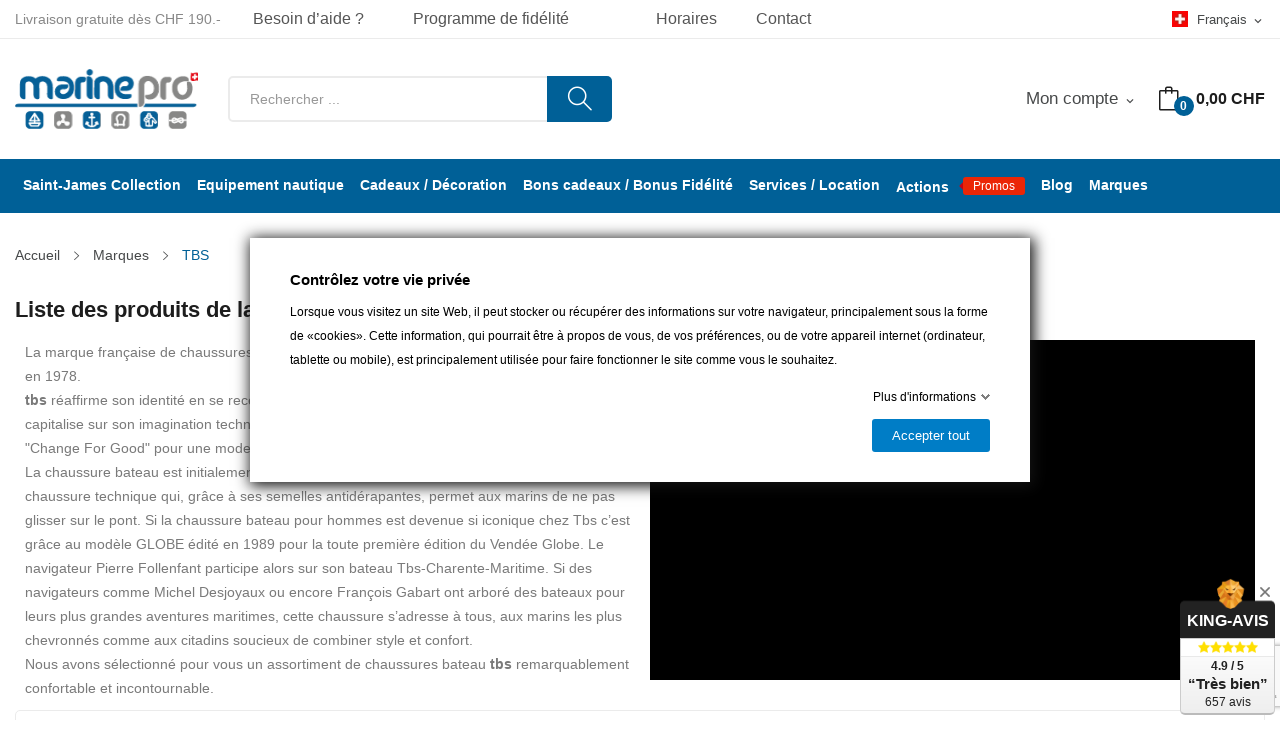

--- FILE ---
content_type: text/html; charset=utf-8
request_url: https://www.marinepro.ch/fr/144_tbs
body_size: 40788
content:
<!doctype html>
<html lang="fr">

  <head>
    
      
  <meta charset="utf-8">


  <meta http-equiv="x-ua-compatible" content="ie=edge">



  <title>TBS</title>
  <script data-keepinline="true">
    var ajaxGetProductUrl = '//www.marinepro.ch/fr/module/cdc_googletagmanager/async';
    var ajaxShippingEvent = 1;
    var ajaxPaymentEvent = 1;

/* datalayer */
dataLayer = window.dataLayer || [];
    let cdcDatalayer = {"pageCategory":"manufacturer","event":null,"ecommerce":{"currency":"CHF"},"userLogged":0,"userId":"guest_558111","google_tag_params":{"ecomm_pagetype":"other"}};
    dataLayer.push(cdcDatalayer);

/* call to GTM Tag */
(function(w,d,s,l,i){w[l]=w[l]||[];w[l].push({'gtm.start':
new Date().getTime(),event:'gtm.js'});var f=d.getElementsByTagName(s)[0],
j=d.createElement(s),dl=l!='dataLayer'?'&l='+l:'';j.async=true;j.src=
'https://www.googletagmanager.com/gtm.js?id='+i+dl;f.parentNode.insertBefore(j,f);
})(window,document,'script','dataLayer','GTM-WP4XPL');

/* async call to avoid cache system for dynamic data */
dataLayer.push({
  'event': 'datalayer_ready'
});
</script>
  
  <meta name="description" content="Retrouvez la sélection des meilleures chaussures nautiques tbs chez Marine Pro à Lausanne.">
  <meta name="keywords" content="">
        <link rel="canonical" href="https://www.marinepro.ch/fr/144_tbs">
    
                  <link rel="alternate" href="https://www.marinepro.ch/fr/144_tbs" hreflang="fr">
                  <link rel="alternate" href="https://www.marinepro.ch/de/144_tbs" hreflang="de-de">
        



  <meta name="viewport" content="width=device-width, initial-scale=1">



  <link rel="icon" type="image/vnd.microsoft.icon" href="https://www.marinepro.ch/img/favicon.ico?1528270019">
  <link rel="shortcut icon" type="image/x-icon" href="https://www.marinepro.ch/img/favicon.ico?1528270019">

 <script src="https://ajax.googleapis.com/ajax/libs/jquery/3.2.1/jquery.min.js"></script>

  




  	  


  <script type="text/javascript" defer>
        var AdvancedEmailGuardData = {"meta":{"isGDPREnabled":false,"isLegacyOPCEnabled":false,"isLegacyMAModuleEnabled":false,"validationError":null},"settings":{"recaptcha":{"type":"v2_inv","key":"6Lc6jg4qAAAAAOOusXeCALjo3dGuqRaqNugo6gCx","forms":{"register":{"size":"normal","align":"center","offset":1},"newsletter":{"size":"normal","align":"left","offset":1}},"language":"shop","theme":"light","position":"bottomright","hidden":false,"deferred":false}},"context":{"ps":{"v17":true,"v17pc":true,"v17ch":true,"v16":false,"v161":false,"v15":false},"languageCode":"fr","pageName":"manufacturer"},"trans":{"genericError":"Une erreur s'est produite, veuillez r\u00e9essayer."}};
        var CLOSE = "Close Categories";
        var MORE = "Voir plus";
        var blockwishlistController = "https:\/\/www.marinepro.ch\/fr\/module\/blockwishlist\/action";
        var fieldbs_autoscroll = true;
        var fieldbs_maxitem = "10";
        var fieldbs_minitem = "2";
        var fieldbs_navigation = false;
        var fieldbs_pagination = true;
        var fieldbs_pauseonhover = true;
        var gdprSettings = {"consent_active":true,"Consent":{"ad_storage":"denied","ad_user_data":"denied","ad_personalization":"denied","analytics_storage":"denied"},"gdprEnabledModules":{"gmerchantcenterpro":true,"sendinblue":true,"1_cookies-prestashop":true,"2_brevo-tracker":true,"ad_storage":false,"ad_user_data":false,"ad_personalization":false,"analytics_storage":false},"gdprCookieStoreUrl":"https:\/\/www.marinepro.ch\/fr\/module\/gdprpro\/storecookie","newsletterConsentText":"&lt;p&gt;Je veux recevoir la newsletter&lt;\/p&gt;","checkAllByDefault":false,"under18AlertText":"Vous devez avoir 18 ans et plus pour visiter ce site","closeModalOnlyWithButtons":false,"showWindow":true,"isBot":true,"doNotTrackCompliance":false,"reloadAfterSave":false,"reloadAfterAcceptAll":false,"scrollLock":false,"acceptByScroll":false};
        var gdprSettings_Consent_ad_personalization = "denied";
        var gdprSettings_Consent_ad_storage = "denied";
        var gdprSettings_Consent_ad_user_data = "denied";
        var gdprSettings_Consent_analytics_storage = "denied";
        var id_lang = 1;
        var possearch_image = 0;
        var possearch_number = 1;
        var prestashop = {"cart":{"products":[],"totals":{"total":{"type":"total","label":"Total","amount":0,"value":"0,00\u00a0CHF"},"total_including_tax":{"type":"total","label":"Total TTC","amount":0,"value":"0,00\u00a0CHF"},"total_excluding_tax":{"type":"total","label":"Total HT :","amount":0,"value":"0,00\u00a0CHF"}},"subtotals":{"products":{"type":"products","label":"Sous-total","amount":0,"value":"0,00\u00a0CHF"},"discounts":null,"shipping":{"type":"shipping","label":"Livraison","amount":0,"value":""},"tax":{"type":"tax","label":"Taxes incluses","amount":0,"value":"0,00\u00a0CHF"}},"products_count":0,"summary_string":"0 articles","vouchers":{"allowed":1,"added":[]},"discounts":[],"minimalPurchase":0,"minimalPurchaseRequired":""},"currency":{"id":1,"name":"Franc suisse","iso_code":"CHF","iso_code_num":"756","sign":"CHF"},"customer":{"lastname":null,"firstname":null,"email":null,"birthday":null,"newsletter":null,"newsletter_date_add":null,"optin":null,"website":null,"company":null,"siret":null,"ape":null,"is_logged":false,"gender":{"type":null,"name":null},"addresses":[]},"country":{"id_zone":9,"id_currency":0,"call_prefix":41,"iso_code":"CH","active":"1","contains_states":"0","need_identification_number":"0","need_zip_code":"1","zip_code_format":"NNNN","display_tax_label":"1","name":"Suisse","id":19},"language":{"name":"Fran\u00e7ais (French)","iso_code":"fr","locale":"fr-FR","language_code":"fr","active":"1","is_rtl":"0","date_format_lite":"d\/m\/Y","date_format_full":"d\/m\/Y H:i:s","id":1},"page":{"title":"","canonical":"https:\/\/www.marinepro.ch\/fr\/144_tbs","meta":{"title":"TBS","description":"Retrouvez la s\u00e9lection des meilleures chaussures nautiques tbs chez Marine Pro \u00e0 Lausanne.","keywords":"","robots":"index"},"page_name":"manufacturer","body_classes":{"lang-fr":true,"lang-rtl":false,"country-CH":true,"currency-CHF":true,"layout-full-width":true,"page-manufacturer":true,"tax-display-enabled":true,"page-customer-account":false,"manufacturer-id-144":true,"manufacturer-TBS":true},"admin_notifications":[],"password-policy":{"feedbacks":{"0":"Tr\u00e8s faible","1":"Faible","2":"Moyenne","3":"Fort","4":"Tr\u00e8s fort","Straight rows of keys are easy to guess":"Les suites de touches sur le clavier sont faciles \u00e0 deviner","Short keyboard patterns are easy to guess":"Les mod\u00e8les courts sur le clavier sont faciles \u00e0 deviner.","Use a longer keyboard pattern with more turns":"Utilisez une combinaison de touches plus longue et plus complexe.","Repeats like \"aaa\" are easy to guess":"Les r\u00e9p\u00e9titions (ex. : \"aaa\") sont faciles \u00e0 deviner.","Repeats like \"abcabcabc\" are only slightly harder to guess than \"abc\"":"Les r\u00e9p\u00e9titions (ex. : \"abcabcabc\") sont seulement un peu plus difficiles \u00e0 deviner que \"abc\".","Sequences like abc or 6543 are easy to guess":"Les s\u00e9quences (ex. : abc ou 6543) sont faciles \u00e0 deviner.","Recent years are easy to guess":"Les ann\u00e9es r\u00e9centes sont faciles \u00e0 deviner.","Dates are often easy to guess":"Les dates sont souvent faciles \u00e0 deviner.","This is a top-10 common password":"Ce mot de passe figure parmi les 10 mots de passe les plus courants.","This is a top-100 common password":"Ce mot de passe figure parmi les 100 mots de passe les plus courants.","This is a very common password":"Ceci est un mot de passe tr\u00e8s courant.","This is similar to a commonly used password":"Ce mot de passe est similaire \u00e0 un mot de passe couramment utilis\u00e9.","A word by itself is easy to guess":"Un mot seul est facile \u00e0 deviner.","Names and surnames by themselves are easy to guess":"Les noms et les surnoms seuls sont faciles \u00e0 deviner.","Common names and surnames are easy to guess":"Les noms et les pr\u00e9noms courants sont faciles \u00e0 deviner.","Use a few words, avoid common phrases":"Utilisez quelques mots, \u00e9vitez les phrases courantes.","No need for symbols, digits, or uppercase letters":"Pas besoin de symboles, de chiffres ou de majuscules.","Avoid repeated words and characters":"\u00c9viter de r\u00e9p\u00e9ter les mots et les caract\u00e8res.","Avoid sequences":"\u00c9viter les s\u00e9quences.","Avoid recent years":"\u00c9vitez les ann\u00e9es r\u00e9centes.","Avoid years that are associated with you":"\u00c9vitez les ann\u00e9es qui vous sont associ\u00e9es.","Avoid dates and years that are associated with you":"\u00c9vitez les dates et les ann\u00e9es qui vous sont associ\u00e9es.","Capitalization doesn't help very much":"Les majuscules ne sont pas tr\u00e8s utiles.","All-uppercase is almost as easy to guess as all-lowercase":"Un mot de passe tout en majuscules est presque aussi facile \u00e0 deviner qu'un mot de passe tout en minuscules.","Reversed words aren't much harder to guess":"Les mots invers\u00e9s ne sont pas beaucoup plus difficiles \u00e0 deviner.","Predictable substitutions like '@' instead of 'a' don't help very much":"Les substitutions pr\u00e9visibles comme '\"@\" au lieu de \"a\" n'aident pas beaucoup.","Add another word or two. Uncommon words are better.":"Ajoutez un autre mot ou deux. Pr\u00e9f\u00e9rez les mots peu courants."}}},"shop":{"name":"Marine Pro S\u00e0rl","logo":"https:\/\/www.marinepro.ch\/img\/marine-pro-logo-1497355712.jpg","stores_icon":"https:\/\/www.marinepro.ch\/img\/logo_stores.png","favicon":"https:\/\/www.marinepro.ch\/img\/favicon.ico"},"core_js_public_path":"\/themes\/","urls":{"base_url":"https:\/\/www.marinepro.ch\/","current_url":"https:\/\/www.marinepro.ch\/fr\/144_tbs","shop_domain_url":"https:\/\/www.marinepro.ch","img_ps_url":"https:\/\/www.marinepro.ch\/img\/","img_cat_url":"https:\/\/www.marinepro.ch\/img\/c\/","img_lang_url":"https:\/\/www.marinepro.ch\/img\/l\/","img_prod_url":"https:\/\/www.marinepro.ch\/img\/p\/","img_manu_url":"https:\/\/www.marinepro.ch\/img\/m\/","img_sup_url":"https:\/\/www.marinepro.ch\/img\/su\/","img_ship_url":"https:\/\/www.marinepro.ch\/img\/s\/","img_store_url":"https:\/\/www.marinepro.ch\/img\/st\/","img_col_url":"https:\/\/www.marinepro.ch\/img\/co\/","img_url":"https:\/\/www.marinepro.ch\/themes\/theme_rozer1\/assets\/img\/","css_url":"https:\/\/www.marinepro.ch\/themes\/theme_rozer1\/assets\/css\/","js_url":"https:\/\/www.marinepro.ch\/themes\/theme_rozer1\/assets\/js\/","pic_url":"https:\/\/www.marinepro.ch\/upload\/","theme_assets":"https:\/\/www.marinepro.ch\/themes\/theme_rozer1\/assets\/","theme_dir":"https:\/\/www.marinepro.ch\/themes\/marinepro\/","child_theme_assets":"https:\/\/www.marinepro.ch\/themes\/marinepro\/assets\/","child_img_url":"https:\/\/www.marinepro.ch\/themes\/marinepro\/assets\/img\/","child_css_url":"https:\/\/www.marinepro.ch\/themes\/marinepro\/assets\/css\/","child_js_url":"https:\/\/www.marinepro.ch\/themes\/marinepro\/assets\/js\/","pages":{"address":"https:\/\/www.marinepro.ch\/fr\/adresse","addresses":"https:\/\/www.marinepro.ch\/fr\/adresses","authentication":"https:\/\/www.marinepro.ch\/fr\/connexion","manufacturer":"https:\/\/www.marinepro.ch\/fr\/marques","cart":"https:\/\/www.marinepro.ch\/fr\/panier","category":"https:\/\/www.marinepro.ch\/fr\/index.php?controller=category","cms":"https:\/\/www.marinepro.ch\/fr\/index.php?controller=cms","contact":"https:\/\/www.marinepro.ch\/fr\/nous-contacter","discount":"https:\/\/www.marinepro.ch\/fr\/reduction","guest_tracking":"https:\/\/www.marinepro.ch\/fr\/suivi-commande-invite","history":"https:\/\/www.marinepro.ch\/fr\/historique-commandes","identity":"https:\/\/www.marinepro.ch\/fr\/identite","index":"https:\/\/www.marinepro.ch\/fr\/","my_account":"https:\/\/www.marinepro.ch\/fr\/mon-compte","order_confirmation":"https:\/\/www.marinepro.ch\/fr\/confirmation-commande","order_detail":"https:\/\/www.marinepro.ch\/fr\/index.php?controller=order-detail","order_follow":"https:\/\/www.marinepro.ch\/fr\/suivi-commande","order":"https:\/\/www.marinepro.ch\/fr\/commande","order_return":"https:\/\/www.marinepro.ch\/fr\/index.php?controller=order-return","order_slip":"https:\/\/www.marinepro.ch\/fr\/avoirs","pagenotfound":"https:\/\/www.marinepro.ch\/fr\/page-introuvable","password":"https:\/\/www.marinepro.ch\/fr\/recuperation-mot-de-passe","pdf_invoice":"https:\/\/www.marinepro.ch\/fr\/index.php?controller=pdf-invoice","pdf_order_return":"https:\/\/www.marinepro.ch\/fr\/index.php?controller=pdf-order-return","pdf_order_slip":"https:\/\/www.marinepro.ch\/fr\/index.php?controller=pdf-order-slip","prices_drop":"https:\/\/www.marinepro.ch\/fr\/promotions","product":"https:\/\/www.marinepro.ch\/fr\/index.php?controller=product","registration":"https:\/\/www.marinepro.ch\/fr\/index.php?controller=registration","search":"https:\/\/www.marinepro.ch\/fr\/recherche","sitemap":"https:\/\/www.marinepro.ch\/fr\/plan-site","stores":"https:\/\/www.marinepro.ch\/fr\/magasins","supplier":"https:\/\/www.marinepro.ch\/fr\/fournisseur","new_products":"https:\/\/www.marinepro.ch\/fr\/nouveaux-produits","brands":"https:\/\/www.marinepro.ch\/fr\/marques","register":"https:\/\/www.marinepro.ch\/fr\/index.php?controller=registration","order_login":"https:\/\/www.marinepro.ch\/fr\/commande?login=1"},"alternative_langs":{"fr":"https:\/\/www.marinepro.ch\/fr\/144_tbs","de-de":"https:\/\/www.marinepro.ch\/de\/144_tbs"},"actions":{"logout":"https:\/\/www.marinepro.ch\/fr\/?mylogout="},"no_picture_image":{"bySize":{"small_default":{"url":"https:\/\/www.marinepro.ch\/img\/p\/fr-default-small_default.jpg","width":98,"height":98},"cart_default":{"url":"https:\/\/www.marinepro.ch\/img\/p\/fr-default-cart_default.jpg","width":125,"height":125},"home_default":{"url":"https:\/\/www.marinepro.ch\/img\/p\/fr-default-home_default.jpg","width":360,"height":360},"medium_default":{"url":"https:\/\/www.marinepro.ch\/img\/p\/fr-default-medium_default.jpg","width":452,"height":452},"large_default":{"url":"https:\/\/www.marinepro.ch\/img\/p\/fr-default-large_default.jpg","width":800,"height":800}},"small":{"url":"https:\/\/www.marinepro.ch\/img\/p\/fr-default-small_default.jpg","width":98,"height":98},"medium":{"url":"https:\/\/www.marinepro.ch\/img\/p\/fr-default-home_default.jpg","width":360,"height":360},"large":{"url":"https:\/\/www.marinepro.ch\/img\/p\/fr-default-large_default.jpg","width":800,"height":800},"legend":""}},"configuration":{"display_taxes_label":true,"display_prices_tax_incl":true,"is_catalog":false,"show_prices":true,"opt_in":{"partner":false},"quantity_discount":{"type":"discount","label":"Remise sur prix unitaire"},"voucher_enabled":1,"return_enabled":0},"field_required":[],"breadcrumb":{"links":[{"title":"Accueil","url":"https:\/\/www.marinepro.ch\/fr\/"},{"title":"Marques","url":"https:\/\/www.marinepro.ch\/fr\/marques"},{"title":"TBS","url":"https:\/\/www.marinepro.ch\/fr\/144_tbs"}],"count":3},"link":{"protocol_link":"https:\/\/","protocol_content":"https:\/\/"},"time":1765092528,"static_token":"5a5b07d5c6fc9c67fc443cce4582c417","token":"789c243c2002e380fd4cb961c8c3d739","debug":false};
        var productsAlreadyTagged = [];
        var psemailsubscription_subscription = "https:\/\/www.marinepro.ch\/fr\/module\/ps_emailsubscription\/subscription";
        var psr_icon_color = "#F19D76";
        var removeFromWishlistUrl = "https:\/\/www.marinepro.ch\/fr\/module\/blockwishlist\/action?action=deleteProductFromWishlist";
        var search_url = "https:\/\/www.marinepro.ch\/fr\/recherche";
        var swisspost = {"autocomplete_access_token":"https:\/\/www.marinepro.ch\/fr\/module\/swisspost\/autocomplete","validator_url":"https:\/\/www.marinepro.ch\/fr\/module\/swisspost\/validator","module_url":"\/modules\/swisspost\/","l10n":{"order":"Commande","use_image":"Utiliser cette image","insert_image":"Ins\u00e9rer une image","upload_image":"T\u00e9l\u00e9charger une image","barcode_options":"Options de code-barre","delivery_method":"Mode de livraison","delivery_options":"Options de livraison","handling_options":"Options de manipulation","errors":"Erreurs","warnings":"Avertissements","download_should_start":"Le t\u00e9l\u00e9chargement devrait commencer sous peu.","hasnt_started":"N'a pas encore commenc\u00e9 ?","click_here":"Cliquez ici","close":"Fermer","submit":"Soumettre","error_occured":"Une erreur s'est produite","type":"Type","service":"Service","free_text":"Texte libre","max_160_chars":"Max. 160 caract\u00e8res","max_512_chars":"Max. 512 caract\u00e8res","remove":"Supprimer","new_notification":"Nouvelle notification","CERTIFIED":"Certifi\u00e9","DOMICILE_CERTIFIED":"Certifi\u00e9","FIXED":"Utilisable","COMPROMISED":"Utilisable","USABLE":"Utilisable","UNUSABLE":"Inutilisable","CERTIFIED_desc":"Votre adresse est certifi\u00e9e","DOMICILE_CERTIFIED_desc":"Votre adresse est certifi\u00e9e","FIXED_desc":"Veuillez v\u00e9rifier les fautes de frappe, mais votre adresse semble correcte et la livraison devrait \u00eatre possible.","COMPROMISED_desc":"Veuillez v\u00e9rifier les fautes de frappe, mais votre adresse semble correcte et la livraison devrait \u00eatre possible.","USABLE_desc":"Veuillez v\u00e9rifier les fautes de frappe, mais votre adresse semble correcte et la livraison devrait \u00eatre possible.","UNUSABLE_desc":"La Poste Suisse ne peut pas v\u00e9rifier votre adresse, veuillez v\u00e9rifier vos coordonn\u00e9es","first_name":"Pr\u00e9nom","last_name":"Nom de famille","city":"Ville","street":"Rue et num\u00e9ro","postcode":"Code postal","generate_barcodes":"G\u00e9n\u00e9rer les \u00e9tiquettes","generated_labels":"\u00c9tiquettes g\u00e9n\u00e9r\u00e9es pour cette commande :","download":"T\u00e9l\u00e9charger","track":"Suivre","gas_warning":"Cette m\u00e9thode de livraison g\u00e9n\u00e9rera une \u00e9tiquette de retour.","add_license":"Ajouter une licence","nickname":"Pseudo","license":"License","franking_license":"License d'affranchissement","barcode_title":"G\u00e9n\u00e9rateur d'\u00e9tiquettes de la Poste Suisse","generate_barcode":"G\u00e9n\u00e9rer l'\u00e9tiquette","validate_address":"Valider mon adresse avec La Poste Suisse","Pattern":"Format invalide","customer.zip":"Code postal de l'exp\u00e9diteur","customer.street":"Adresse de l'exp\u00e9diteur","customer.city":"Ville de l'exp\u00e9diteur","customer.name1":"Nom de l'exp\u00e9diteur","item.recipient.name1":"Le nom du destinataire n'est pas valide","item.recipient.name2":"Nom d'entreprise du destinataire","item.recipient.street":"L'adresse du destinataire n'est pas valide","item.recipient.zip":"Le code postal du destinataire n'est pas valide","item.recipient.city":"La ville du destinataire n'est pas valide","item.recipient.country":"Le pays du destinataire n'est pas valide","paper_format":"Format papier","label_format":"Format d'\u00e9tiquette","status_after_creation":"Statut apr\u00e8s cr\u00e9ation de l'\u00e9tiquette","status_after_creation_text":"Apr\u00e8s la g\u00e9n\u00e9ration d'une \u00e9tiquette, la commande sera automatiquement chang\u00e9e \u00e0 ce statut.","a5_letter_warning":"Veuillez noter que le format A5 n'est pas disponible pour les lettres.","start_position":"Position de d\u00e9part","configuration_problems":"There are problems with your configuration","configuration":"Configuration","advanced_settings":"Param\u00e8tres avanc\u00e9s","endpoints":"Points de terminaison","endpoints_text":"Depuis juin 2023, le point de terminaison par d\u00e9faut est pass\u00e9 de WEDEC \u00e0 DCAPI. Vous pouvez changer votre point de terminaison pr\u00e9f\u00e9r\u00e9 ici si vous avez acc\u00e8s aux deux points de terminaison.","endpoint_unavailable":"Ce point de terminaison n'est pas disponible avec vos identifiants. Cela ne devrait pas poser de probl\u00e8me, mais si vous avez sp\u00e9cifiquement besoin de cette version, veuillez contacter La Poste Suisse.","credential_title":"Bienvenue au module e-commerce de la Poste Suisse","credential_text":"Pour utiliser le module, veuillez configurer le client ID et le client secret fournis par la Poste Suisse.","franking_licenses":"Licences d'affranchissement","franking_licenses_description":"Configurer les licenses d'affranchissement \u00e0 utiliser","delivery_handling_options_description":"Choisissez les m\u00e9thodes de livraison et les options que vous souhaitez activer","printing_options_description":"Configurez le papier et le format de vos \u00e9tiquettes d'exp\u00e9dition","sender_address_description":"Configurez votre adresse d'exp\u00e9diteur\/de retour et\/ou votre logo","notifications_description":"Configurez facultativement les notifications SMS + e-mail (payantes) de La Poste Suisse. Veuillez lire attentivement la documentation de notre module avant d'utiliser cette fonctionnalit\u00e9.","delivery_handling_options":"Options de livraison et de manipulation","printing_options":"Options d'impression","sender_address":"Adresse de l'exp\u00e9diteur","notifications":"Notifications","authentication":"Authentification","connected":"Connect\u00e9 \u00e0 l'API de La Poste Suisse","address_validation":"Validation de l'adresse","address_validation_description":"Activez la validation de l'adresse du client dans votre processus de paiement. Renvoie &quot;certifi\u00e9&quot; si l'adresse est valid\u00e9e, &quot;utilisable&quot; si elle semble correcte mais sans garantie, &quot;inutilisable&quot; si l'adresse n'est pas connue.","address_autocomplete":"Suggestion d'adresse automatique","address_autocomplete_description":"Activez l'autosuggestion des champs d'adresse client (canton, ville, code postal, rue, num\u00e9ro) dans votre processus de commande.","barcodes":"G\u00e9n\u00e9ration d'\u00e9tiquettes","barcodes_description":"Activez la g\u00e9n\u00e9ration d'\u00e9tiquettes d'exp\u00e9dition \u00e0 partir d'une seule commande et en masse \u00e0 partir de la liste des commandes.","name1":"Ligne 1","name2":"Ligne 2","street_address":"Rue et num\u00e9ro","postal_code":"Code postal","country":"Pays","switzerland":"Suisse","liechtenstein":"Liechtenstein","use_custom_gas_address":"Utiliser une autre adresse pour les \u00e9tiquettes de retour (GAS)","hide_sender_toggle":"Masquer l'adresse de l'exp\u00e9diteur et\/ou utiliser le logo \u00e0 la place","logo_label":"Logo (facultatif)","rotation":"Rotation","aspect_ratio":"Rapport hauteur\/largeur","expand":"Agrandir","keep":"Conserver","horizontal_alignment":"Alignement horizontal","vertical_alignment":"Alignement vertical","with_content":"Avec contenu","left":"Gauche","top":"Haut","middle":"Milieu","field_required":"Ce champ est obligatoire","field_invalid":"Ne doit pas contenir de caract\u00e8res sp\u00e9ciaux","no_licenses_available":"Vous n'avez pas de licence d'affranchissement pour cette m\u00e9thode de livraison","position":"Position","credential_form":"Ce ne sont pas vos identifiants (e-mail + mot de passe) utilis\u00e9s pour vous connecter sur le site web de La Poste Suisse.","credential_form2":"Si vous n'avez pas encore d'identifiants, vous pouvez %1 demander l'acc\u00e8s \u00e0 l'API en utilisant ce formulaire %2.","form_link":"https:\/\/www.post.ch\/fr\/solutions-commerciales\/commerce-numerique\/digital-commerce-api\/integration-api-personnalisee\/formulaire-digital-commerce-api","documentation_link":"https:\/\/www.firstpoint.ch\/swisspost\/documentation","client_identifier":"Identifiant client","identifier_error":"L'identifiant client doit comporter 32 caract\u00e8res.","client_secret":"Secret client","secret_error":"Le secret client doit comporter 32 caract\u00e8res.","authentification":"Authentification","invalid_credentials":"Identifiants invalides","credential_support":"Veuillez r\u00e9essayer, si vos identifiants ne fonctionnent pas, veuillez contacter %1 pour obtenir de l'aide.","save_changes":"Enregistrer les modifications","delivery_methods":"M\u00e9thodes de livraison","letters":"Lettres","parcels":"Colis","license_error":"Une ou plusieurs de vos licences ne sont pas valides. Veuillez v\u00e9rifier les valeurs que vous avez soumises ou contacter La Poste Suisse.","barcode_configuration":"Configuration code-barres","services":"Services","barcode_config_error":"Veuillez compl\u00e9ter la configuration code-barres ci-dessous","documentation":"Documentation","service_description":"Veuillez activer ci-dessous les services que vous souhaitez activer sur votre site web.","franking_licenses_main_description":"Ici, veuillez ajouter les num\u00e9ros de licence d'affranchissement que vous souhaitez utiliser lors de la g\u00e9n\u00e9ration d'un code-barres. Les lettres (seul A+ est pris en charge) et les colis utilisent toujours un num\u00e9ro de licence diff\u00e9rent. Si vous n'envoyez qu'un type de courrier (colis), vous n'avez besoin que d'une seule licence.","license_license_tooltip":"Le num\u00e9ro de licence est une s\u00e9quence de 6 ou 8 chiffres","license_type_tooltip":"D'apr\u00e8s les informations que vous avez re\u00e7ues de La Poste Suisse, veuillez choisir si cette licence est pour des colis ou des lettres.","license_nickname_tooltip":"Vous pouvez facultativement donner un surnom \u00e0 cette licence, le module affichera alors le surnom \u00e0 la place du num\u00e9ro de licence dans le back office.","delivery_handling_options_main_description":"Les options que vous cochez ci-dessous seront disponibles sur la page de commande de votre back office ou en mode de g\u00e9n\u00e9ration en masse. Vous devrez toujours choisir les options exactes \u00e0 utiliser lors de la g\u00e9n\u00e9ration de l'\u00e9tiquette, les options ne seront simplement pas affich\u00e9es.","delivery_method_tooltip":"Les m\u00e9thodes de livraison d\u00e9terminent le type d'envoi, le d\u00e9lai de livraison et les tarifs.","delivery_options_tooltip":"Les options de livraison d\u00e9terminent les modes de traitement d'un envoi.","handling_options_tooltip":"Les options de manipulation fournissent des instructions au facteur pour la livraison ou les retours","gas_description":"Cette m\u00e9thode d'exp\u00e9dition vous permet de g\u00e9n\u00e9rer un code-barres pour un client qui vous retourne une commande. Le destinataire sera l'adresse configur\u00e9e dans l'onglet &quot;Adresse de l'exp\u00e9diteur&quot;, et l'exp\u00e9diteur sera l'adresse de votre client.","printing_options_main_description":"Configurez le papier d'impression et la taille de votre \u00e9tiquette d'exp\u00e9dition","paper_format_tooltip":"Il s'agit du format papier que vous utilisez. Par exemple, si vous utilisez une feuille A4 avec 4 \u00e9tiquettes A6, vous choisiriez A4 ici. Si vous utilisez une imprimante d'\u00e9tiquettes thermiques ou imprimez sur du papier au format final, veuillez choisir le m\u00eame format ici et dans &quot;Format de l'\u00e9tiquette&quot;.","label_format_tooltip":"Il s'agit du format d'\u00e9tiquette final que vous utilisez. Par exemple, si vous utilisez une feuille A4 avec 4 \u00e9tiquettes A6, vous choisiriez A6 ici. Si vous utilisez une imprimante d'\u00e9tiquettes thermiques ou imprimez sur du papier au format final, veuillez choisir le m\u00eame format ici et dans &quot;Format papier&quot;.","sender_address_main_description":"Les coordonn\u00e9es ci-dessous seront utilis\u00e9es pour l'adresse de l'exp\u00e9diteur sur l'\u00e9tiquette d'exp\u00e9dition.","sender_gas_address_tooltip":"Uniquement si vous utilisez PostPac GAS (retours de vos clients). Si vous ne s\u00e9lectionnez pas cette option, la m\u00eame adresse d'exp\u00e9diteur sera utilis\u00e9e pour les retours de GAS.","sender_toggle_tooltip":"Si vous s\u00e9lectionnez cette option sans t\u00e9l\u00e9charger un logo, aucune adresse d'exp\u00e9diteur ne sera imprim\u00e9e sur l'\u00e9tiquette. Si vous t\u00e9l\u00e9chargez un logo, il remplacera l'adresse de l'exp\u00e9diteur.","notifications_main_description":"Ici, vous pouvez facultativement cr\u00e9er des notifications SMS + e-mail (payantes) de La Poste Suisse. Veuillez lire attentivement la documentation de notre module avant d'utiliser cette fonctionnalit\u00e9.","barcode_options_description":"Veuillez configurer vos options d'\u00e9tiquetage ci-dessous.","position_tooltip":"Vous avez configur\u00e9 un format de papier d'impression qui comporte plusieurs \u00e9tiquettes. Veuillez choisir sur quelle position la premi\u00e8re \u00e9tiquette doit \u00eatre imprim\u00e9e. Les \u00e9tiquettes suivantes (en mode vrac) seront imprim\u00e9es \u00e0 la suite","notification_logo_label":"Logo (facultatif)","connect":"Connectez-vous \u00e0 l'API de La Poste Suisse","format_error":"Format invalide","item.recipient.phone":"Le num\u00e9ro de t\u00e9l\u00e9phone du destinataire n'est pas valide","item.recipient.firstName":"Le pr\u00e9nom du destinataire n'est pas valide","item.recipient.addressSuffix":"L'adresse du destinataire n'est pas valide","item.recipient.title":"Le nom de l'entreprise du destinataire n'est pas valide","item.recipient.email":"L'adresse e-mail du destinataire n'est pas valide","item.customer.name1":"Le nom 1 de l'exp\u00e9diteur n'est pas valide","item.customer.street":"L'adresse de l'exp\u00e9diteur n'est pas valide","item.customer.zip":"Le code postal de l'exp\u00e9diteur n'est pas valide","item.customer.city":"La ville de l'exp\u00e9diteur n'est pas valide","item.customer.country":"Le pays de l'exp\u00e9diteur n'est pas valide","item.customer.name2":"Le nom 2 de l'exp\u00e9diteur n'est pas valide","item.customer.logo":"Le logo de l'exp\u00e9diteur n'est pas valide","item.customer.logoFormat":"Le format du logo de l'exp\u00e9diteur n'est pas valide","item.customer.logoRotation":"La rotation du logo de l'exp\u00e9diteur n'est pas valide","item.customer.logoAspectRatio":"Le rapport d'aspect du logo de l'exp\u00e9diteur n'est pas valide","item.customer.logoHorizontalAlignment":"L'alignement horizontal du logo de l'exp\u00e9diteur n'est pas valide","item.customer.logoVerticalAlignment":"L'alignement vertical du logo de l'exp\u00e9diteur n'est pas valide","item.customer.domicilePostOffice":"La ville et\/ou le code postal de l'exp\u00e9diteur ne sont pas valides","max_file_size":"The file must not be larger than 50 KB"},"countries":{"19":{"id_country":19,"id_lang":1,"name":"Suisse","id_zone":9,"id_currency":0,"iso_code":"CH","call_prefix":41,"active":1,"contains_states":0,"need_identification_number":0,"need_zip_code":1,"zip_code_format":"NNNN","display_tax_label":1,"country":"Suisse","zone":"Suisse"}}};
        var wishlistAddProductToCartUrl = "https:\/\/www.marinepro.ch\/fr\/module\/blockwishlist\/action?action=addProductToCart";
        var wishlistUrl = "https:\/\/www.marinepro.ch\/fr\/module\/blockwishlist\/view";
      </script>
		<link rel="stylesheet" href="https://fonts.googleapis.com/css?family=Open+Sans:300,300i,400,400i,600,600i,700,700i,800,800i&amp;display=swap&amp;subset=cyrillic,cyrillic-ext,greek,greek-ext,latin-ext,vietnamese" media="all">
		<link rel="stylesheet" href="https://www.marinepro.ch/themes/marinepro/assets/cache/theme-de1d0f249.css" media="all">
	
	
	<script src="https://www.marinepro.ch/modules/gdprpro/views/js/googleConsent.js" ></script>
	<script src="https://www.marinepro.ch/modules/gdprpro/views/js/googleConsentDataRedaction.js" ></script>


	<script>
			var ceFrontendConfig = {"environmentMode":{"edit":false,"wpPreview":false},"is_rtl":false,"breakpoints":{"xs":0,"sm":480,"md":768,"lg":1025,"xl":1440,"xxl":1600},"version":"2.10.1","urls":{"assets":"\/modules\/creativeelements\/views\/"},"productQuickView":0,"settings":{"page":[],"general":{"elementor_global_image_lightbox":"1","elementor_lightbox_enable_counter":"yes","elementor_lightbox_enable_fullscreen":"yes","elementor_lightbox_enable_zoom":"yes","elementor_lightbox_title_src":"title","elementor_lightbox_description_src":"caption"},"editorPreferences":[]},"post":{"id":"144050101","title":"TBS","excerpt":""}};
		</script>
        <link rel="preload" href="/modules/creativeelements/views/lib/ceicons/fonts/ceicons.woff2?8goggd" as="font" type="font/woff2" crossorigin>
        


  <!-- START OF DOOFINDER SCRIPT -->
  <script>
    const dfLayerOptions = {
      installationId: "84fd3dba-6b90-4226-bde4-0c30a0723234",
      zone: "eu1",
      language: "fr",
      currency: "CHF"
    };
    (function (l, a, y, e, r, s) {
      r = l.createElement(a); r.onload = e; r.async = 1; r.src = y;
      s = l.getElementsByTagName(a)[0]; s.parentNode.insertBefore(r, s);
    })(document, 'script', 'https://cdn.doofinder.com/livelayer/1/js/loader.min.js', function () {
      doofinderLoader.load(dfLayerOptions);
    });

    document.addEventListener('doofinder.cart.add', function(event) {

      const checkIfCartItemHasVariation = (cartObject) => {
        return (cartObject.item_id === cartObject.grouping_id) ? false : true;
      }

      /**
      * Returns only ID from string
      */
      const sanitizeVariationID = (variationID) => {
        return variationID.replace(/\D/g, "")
      }

      doofinderManageCart({
        cartURL          : "https://www.marinepro.ch/fr/panier",  //required for prestashop 1.7, in previous versions it will be empty.
        cartToken        : "5a5b07d5c6fc9c67fc443cce4582c417",
        productID        : checkIfCartItemHasVariation(event.detail) ? event.detail.grouping_id : event.detail.item_id,
        customizationID  : checkIfCartItemHasVariation(event.detail) ? sanitizeVariationID(event.detail.item_id) : 0,   // If there are no combinations, the value will be 0
        cuantity         : event.detail.amount,
      });
    });
  </script>
<!-- END OF DOOFINDER SCRIPT -->
<script>(function() {
    window.sib = {
        equeue: [],
        client_key: "db2wo4wlncjhk09htv63lndd"
    };
    /* OPTIONAL: email for identify request*/
    // window.sib.email_id = 'example@domain.com';
    window.sendinblue = {};
    for (var j = ['track', 'identify', 'trackLink', 'page'], i = 0; i < j.length; i++) {
    (function(k) {
        window.sendinblue[k] = function() {
            var arg = Array.prototype.slice.call(arguments);
            (window.sib[k] || function() {
                    var t = {};
                    t[k] = arg;
                    window.sib.equeue.push(t);
                })(arg[0], arg[1], arg[2], arg[3]);
            };
        })(j[i]);
    }
    var n = document.createElement("script"),
        i = document.getElementsByTagName("script")[0];
    n.type = "text/javascript", n.id = "sendinblue-js", n.async = !0, n.src = "https://sibautomation.com/sa.js?key=" + window.sib.client_key, i.parentNode.insertBefore(n, i), window.sendinblue.page();
})();

(function() {
    window.sib = { equeue: [], client_key: "xxxxxxxxxxxxxxxx" };
    /* OPTIONAL: email for identify request*/
    window.sib.email_id = '{dlv-customer.email}';
    window.sendinblue = {}; for (var j = ['track', 'identify', 'trackLink', 'page'], i = 0; i < j.length; i++) { (function(k) { window.sendinblue[k] = function() { var arg = Array.prototype.slice.call(arguments); (window.sib[k] || function() { var t = {}; t[k] = arg; window.sib.equeue.push(t);})(arg[0], arg[1], arg[2]);};})(j[i]);}var n = document.createElement("script"),i = document.getElementsByTagName("script")[0]; n.type = "text/javascript", n.id = "sendinblue-js", n.async = !0, n.src = "https://sibautomation.com/sa.js?key=" + window.sib.client_key, i.parentNode.insertBefore(n, i), window.sendinblue.page();
})();

</script><script src="https://cdn.brevo.com/js/sdk-loader.js" async></script>
<script>
    window.Brevo = window.Brevo || [];
    Brevo.push([
        "init",
        {
            client_key: "db2wo4wlncjhk09htv63lndd",
            email_id: "",
        },
    ]);
</script>

<style type="text/css">
.animation1 {
	 -webkit-transition-duration: 500ms !important;
    -moz-transition-duration: 500ms !important;
    -o-transition-duration: 500ms !important;
    transition-duration: 500ms !important;
}

</style>



    
  </head>

  <body itemscope itemtype="http://schema.org/WebPage" id="manufacturer"  class="lang-fr country-ch currency-chf layout-full-width page-manufacturer tax-display-enabled manufacturer-id-144 manufacturer-tbs gmerchantcenterpro_off sendinblue_off 1_cookies-prestashop_off 2_brevo-tracker_off ad_storage_off ad_user_data_off ad_personalization_off analytics_storage_off ce-kit-2 elementor-page elementor-page-144050101"> 

    
      <!-- Google Tag Manager (noscript) -->
<noscript><iframe src="https://www.googletagmanager.com/ns.html?id=GTM-WP4XPL"
height="0" width="0" style="display:none;visibility:hidden"></iframe></noscript>
<!-- End Google Tag Manager (noscript) -->

    

    <main>
      
              

      <header id="header">
        
          	
<div class="header-banner">
	
</div>



<nav class="header-nav">
	<div class="container"> 
		<div class="hidden-md-down">
			<div id="_desktop_megamenu" class="use-sticky ">
<div class="pos-menu-horizontal">
	<ul class="menu-content"> 
						<li class=" menu-item menu-item1   ">
					
					<a  style="" href="/fr/content/9-horaires" >
						
												<span>Horaires</span>
																							</a>
																									</li>
						<li class=" menu-item menu-item5   ">
					
					<a  style="" href="https://www.marinepro.ch/fr/nous-contacter" >
						
												<span>Contact</span>
																							</a>
																									</li>
			</ul>
	
</div>
</div>
			<div id="_desktop_language_selector">
	<div class="language-selector-wrapper selector-block hidden-md-down">
	 <span id="language-selector-label" class=" selector-label hidden-lg-down">Language :</span>
	<div class="language-selector localiz_block  dropdown js-dropdown">
	  <button data-toggle="dropdown" class=" btn-unstyle" aria-haspopup="true" aria-expanded="false" aria-label="Sélecteur de langue">
		<img src="https://www.marinepro.ch/img/l/1.jpg" alt="" width="16" height="16" />
		<span class="expand-more">Français</span>
		<i class="material-icons">expand_more</i>
	  </button>
	  <ul class="dropdown-menu" aria-labelledby="language-selector-label">
				  <li  class="current" >
			<a href="https://www.marinepro.ch/fr/144_tbs" class="dropdown-item"><img src="https://www.marinepro.ch/img/l/1.jpg" alt="" width="16" height="11" />Français</a>
		  </li>
				  <li >
			<a href="https://www.marinepro.ch/de/144_tbs" class="dropdown-item"><img src="https://www.marinepro.ch/img/l/5.jpg" alt="" width="16" height="11" />Deutsch</a>
		  </li>
			  </ul>
	</div>
	</div>
	<div class="language-selector-wrapper hidden-lg-up">
		<div class="selector-mobile dropdown js-dropdown">
							<a href="https://www.marinepro.ch/fr/144_tbs" class="current">
					fr
				</a>
							<a href="https://www.marinepro.ch/de/144_tbs" >
					de
				</a>
					</div>
	</div>
</div>
  <div class="static-block"><p>Livraison gratuite dès CHF 190.-</p>
<p><a href="/fr/content/10-conseils-personnalises-gratuits" class="btn btn-default">Besoin d’aide ?</a></p>
<p><a class="btn btn-default" href="/fr/content/18-programme-de-fidelite">Programme de fidélité</a></p></div>

		</div>
	</div>
	<div class="container">
		<div class="hidden-lg-up  mobile">
			<div id="_mobile_static"></div>
			<div class="row row-mobile">
				<div class="col-mobile col-md-4 col-xs-4">
					<div class="float-xs-left" id="menu-icon">
						<i class="ion-android-menu"></i>
					</div>
					<div class="float-xs-left" id="language-switch">
						<div id="_mobile_language_selector"></div>
					</div>
					<div id="mobile_top_menu_wrapper" class="row hidden-lg-up" style="display:none;">
						<div class="top-header-mobile">							
							<div id="_mobile_compare"></div>
							<div id="_mobile_wishtlist"></div>
						</div>
						<div class="menu-close"> 
							menu <i class="material-icons float-xs-right">arrow_back</i>
						</div>
						<div class="menu-tabs">							
							<div class="js-top-menu-bottom">												
								<div id="_mobile_megamenu"></div>
								<div id="_mobile_vegamenu"></div>
								
							</div>
							
						</div>
					 </div>
				</div>
				<div class="col-mobile col-md-4 col-xs-4 mobile-center">
					<div class="top-logo" id="_mobile_logo"></div>
				</div>
				<div class="col-mobile col-md-4 col-xs-4 mobile-right">
					<div id="_mobile_cart_block"></div>
					<div id="_mobile_user_info"></div>
				</div>
			</div>
			<div id="_mobile_search_category"></div>
		</div>
	</div>
</nav>



<div class="header-top top_bg hidden-md-down">
	<div class="container">
		<div class="row">
			<div class="col col col-md-2" id="_desktop_logo">
								<a href="https://www.marinepro.ch/">
				<img class="logo img-responsive" src="https://www.marinepro.ch/img/marine-pro-logo-1497355712.jpg" alt="Marine Pro Sàrl">
				</a>
							</div>
			<div class=" col col-md-10 col-sm-12 position-static">
				<div id="_desktop_cart_block">
	<div class="blockcart cart-preview" data-refresh-url="//www.marinepro.ch/fr/module/ps_shoppingcart/ajax" data-cartitems="0">
		<div class="button_cart">
			<a rel="nofollow" href="//www.marinepro.ch/fr/panier?action=show" class="desktop hidden-md-down">
				 <span class="item_count">0</span>
				 <span class="item_total">0,00 CHF</span>
			</a>
			<a rel="nofollow" href="//www.marinepro.ch/fr/panier?action=show" class="mobile hidden-lg-up">
				<span class="item_count">0</span>
			</a>
		</div>
		<div class="popup_cart">
			<div class="content-cart">
				<div class="mini_cart_arrow"></div>
				<ul>
				  				</ul>
				<div class="price_content">
					<div class="cart-subtotals">
					   						  							<div class="cart-summary-line" id="cart-subtotal-products">
							  <span class="label js-subtotal">
																  0 articles
															  </span>
							  <span class="value">
								0,00 CHF
							  </span>
							  							</div>
						  												  												  												  											</div>
					<div class="cart-total price_inline">
					  <span class="label" style="font-weight:700;">Total</span>
					  <span class="value" style="font-weight:700;">0,00 CHF</span>
					</div>
				</div>
				<div class="checkout">
					<a href="//www.marinepro.ch/fr/panier?action=show" class="btn btn-primary">Commander</a> 
				</div>
			</div>
		</div>
	</div>
</div>
<div id="_desktop_user_info">
	<div class="user-info-block selector-block">
		<div class="currency-selector localiz_block dropdown js-dropdown">
			<button data-target="#" data-toggle="dropdown" class=" btn-unstyle hidden-md-down">
			  <span class="expand-more">Mon compte</span>
			  <i class="material-icons">expand_more</i>
			</button>
			<button data-target="#" data-toggle="dropdown" class=" btn-unstyle hidden-lg-up">
				<i class="icon-user"></i>
			</button>
			<ul class="dropdown-menu">
			<li>
				<a href="https://www.marinepro.ch/fr/mon-compte" rel="nofollow" class="dropdown-item">Mon compte</a>
			</li>
			<li>
			<li>
				<a href="//www.marinepro.ch/fr/panier?action=show" class="dropdown-item" >Commander</a>
			</li>
			<li>
								  <a
					href="https://www.marinepro.ch/fr/mon-compte"
					title="Identifiez-vous"
					rel="nofollow" class="dropdown-item"
				  >
					<span>Se connecter</span>
				  </a>
			  </li>
						</ul>
		</div>
	</div>
	
</div>
<!-- pos search module TOP -->
<div id="_desktop_search_category" class="col-md-7 col-xs-12"> 
	<div id="pos_search_top">
		<form method="get" action="//www.marinepro.ch/fr/recherche" id="searchbox" class="form-inline form_search "  data-search-controller-url="/modules/possearchproducts/SearchProducts.php">
			<label for="pos_query_top"><!-- image on background --></label>
			<input type="hidden" name="controller" value="search">  
			<div class="pos_search form-group">
				  
			</div>
			<input type="text" name="s" value="" placeholder="Rechercher ..." id="pos_query_top" class="search_query form-control ac_input" >
			<button type="submit" class="btn btn-default search_submit">
				<i class="icon-magnifier"></i>
			</button>
		</form>
	</div>
</div>

<!-- /pos search module TOP -->

			</div>
			
		</div>
	</div>

</div>
<div class="header-bottom top_bg hidden-md-down">
	<div class="container">
		<div class="row">
			<div class="col col-sm-12 col-lg-12 col-xl-12">
				<div id="_desktop_vegamenu">
<div class="pos-menu-vertical" data-more-less="9">
	<div class="title_vertical hidden-md-down">Catégories</div>
	<ul class="menu-content"> 
			 			
				<li class="menu-item menu-item20   ">
					<a  style="" href="https://www.marinepro.ch/fr/1020-saint-james-collection" >										
												<span>Saint-James Collection</span>
																		 <i class="hidden-md-down icon_sub ion-ios-arrow-right"></i>						
					</a>
					 
																						<span class="icon-drop-mobile"><i class="material-icons add">add</i><i class="material-icons remove">remove </i></span><ul class="menu-dropdown cat-drop-menu menu_noanimation"><li><a href="https://www.marinepro.ch/fr/1022-saint-james-femme" class=""><span>Saint James Femme</span></a><span class="icon-drop-mobile"><i class="material-icons add">add</i><i class="material-icons remove">remove </i></span><ul class="menu-dropdown cat-drop-menu "><li><a href="https://www.marinepro.ch/fr/1028-cabans-femme" class=""><span>Cabans femme</span></a></li><li><a href="https://www.marinepro.ch/fr/1029-marinieres-femme" class=""><span>Marinières femme</span></a></li><li><a href="https://www.marinepro.ch/fr/1027-pulls-marin-femme" class=""><span>Pulls marin femme</span></a></li></ul></li><li><a href="https://www.marinepro.ch/fr/923-saint-james-enfant" class=""><span>Saint James Enfant</span></a></li><li><a href="https://www.marinepro.ch/fr/1023-saint-james-homme" class=""><span>Saint James Homme</span></a><span class="icon-drop-mobile"><i class="material-icons add">add</i><i class="material-icons remove">remove </i></span><ul class="menu-dropdown cat-drop-menu "><li><a href="https://www.marinepro.ch/fr/1026-pulls-marin-homme" class=""><span>Pulls marin homme</span></a></li><li><a href="https://www.marinepro.ch/fr/1030-marinieres-mixtes" class=""><span>Marinières mixtes</span></a></li><li><a href="https://www.marinepro.ch/fr/668-caban-vareuse-et-pantalon" class=""><span>Caban, vareuse et pantalon</span></a></li></ul></li><li><a href="https://www.marinepro.ch/fr/1024-saint-james-accessoires" class=""><span>Saint James Accessoires</span></a></li></ul>
									</li>
			 			
				<li class="menu-item menu-item16   ">
					<a  style="" href="https://www.marinepro.ch/fr/1021-equipement-nautique" >										
												<span>Equipement nautique</span>
																		 <i class="hidden-md-down icon_sub ion-ios-arrow-right"></i>						
					</a>
					 
																						<span class="icon-drop-mobile"><i class="material-icons add">add</i><i class="material-icons remove">remove </i></span><ul class="menu-dropdown cat-drop-menu menu_noanimation"><li><a href="https://www.marinepro.ch/fr/741-librairie-maritime" class=""><span>Librairie maritime</span></a><span class="icon-drop-mobile"><i class="material-icons add">add</i><i class="material-icons remove">remove </i></span><ul class="menu-dropdown cat-drop-menu "><li><a href="https://www.marinepro.ch/fr/358-guides-et-cartes-maritimes" class=""><span>Guides et Cartes maritimes</span></a></li><li><a href="https://www.marinepro.ch/fr/1044-permis-plaisance-noeuds-marins" class=""><span>Permis plaisance, noeuds marins</span></a></li><li><a href="https://www.marinepro.ch/fr/377-plaisance-regate-croisiere" class=""><span>Plaisance, Régate, Croisière</span></a></li><li><a href="https://www.marinepro.ch/fr/378-livres-bateaux-a-moteur" class=""><span>Livres Bateaux à moteur</span></a></li><li><a href="https://www.marinepro.ch/fr/399-livres-jeunesse" class=""><span>Livres Jeunesse</span></a></li><li><a href="https://www.marinepro.ch/fr/497-ouvrages-suisses-et-aventures" class=""><span>Ouvrages Suisses et Aventures</span></a></li></ul></li><li><a href="https://www.marinepro.ch/fr/200-securite" class=""><span>Sécurité</span></a><span class="icon-drop-mobile"><i class="material-icons add">add</i><i class="material-icons remove">remove </i></span><ul class="menu-dropdown cat-drop-menu "><li><a href="https://www.marinepro.ch/fr/235-gilets-de-sauvetage" class=""><span>Gilets de sauvetage</span></a><span class="icon-drop-mobile"><i class="material-icons add">add</i><i class="material-icons remove">remove </i></span><ul class="menu-dropdown cat-drop-menu "><li><a href="https://www.marinepro.ch/fr/406-gilets-orange" class=""><span>Gilets orange</span></a></li><li><a href="https://www.marinepro.ch/fr/806-gilets-gonflables-manuels" class=""><span>Gilets gonflables manuels</span></a></li><li><a href="https://www.marinepro.ch/fr/1059-gilets-enfants" class=""><span>Gilets enfants</span></a></li><li><a href="https://www.marinepro.ch/fr/443-accessoires-gilets-gonflables" class=""><span>Accessoires gilets gonflables</span></a></li><li><a href="https://www.marinepro.ch/fr/416-gilets-pour-chiens" class=""><span>Gilets pour chiens</span></a></li><li><a href="https://www.marinepro.ch/fr/462-gilets-gonflables-automatiques" class=""><span>Gilets gonflables automatiques</span></a></li><li><a href="https://www.marinepro.ch/fr/945-gilets-sports-nautiques" class=""><span>Gilets sports nautiques</span></a></li></ul></li><li><a href="https://www.marinepro.ch/fr/238-bouees-de-sauvetage" class=""><span>Bouées de sauvetage</span></a></li><li><a href="https://www.marinepro.ch/fr/240-signaux-de-detresse" class=""><span>Signaux de détresse</span></a></li><li><a href="https://www.marinepro.ch/fr/242-avertisseurs-sonores" class=""><span>Avertisseurs sonores</span></a></li><li><a href="https://www.marinepro.ch/fr/243-eau-et-feu" class=""><span>Eau et feu</span></a></li><li><a href="https://www.marinepro.ch/fr/993-divers-securite" class=""><span>Divers sécurité</span></a></li></ul></li><li><a href="https://www.marinepro.ch/fr/212-equipement-du-marin" class=""><span>Equipement du marin</span></a><span class="icon-drop-mobile"><i class="material-icons add">add</i><i class="material-icons remove">remove </i></span><ul class="menu-dropdown cat-drop-menu "><li><a href="https://www.marinepro.ch/fr/229-polos-et-t-shirts" class=""><span>Polos et T-shirts</span></a><span class="icon-drop-mobile"><i class="material-icons add">add</i><i class="material-icons remove">remove </i></span><ul class="menu-dropdown cat-drop-menu "><li><a href="https://www.marinepro.ch/fr/924-polos-homme" class=""><span>Polos homme</span></a></li><li><a href="https://www.marinepro.ch/fr/994-polos-femme" class=""><span>Polos femme</span></a></li></ul></li><li><a href="https://www.marinepro.ch/fr/926-pulls-et-vestes-chaudes" class=""><span>Pulls et vestes chaudes</span></a><span class="icon-drop-mobile"><i class="material-icons add">add</i><i class="material-icons remove">remove </i></span><ul class="menu-dropdown cat-drop-menu "><li><a href="https://www.marinepro.ch/fr/928-vestes-chaudes-femme" class=""><span>Vestes chaudes Femme</span></a></li><li><a href="https://www.marinepro.ch/fr/972-vestes-chaudes-homme" class=""><span>Vestes chaudes Homme</span></a></li></ul></li><li><a href="https://www.marinepro.ch/fr/213-bottes-chaussures-de-pont" class=""><span>Bottes / Chaussures de pont</span></a><span class="icon-drop-mobile"><i class="material-icons add">add</i><i class="material-icons remove">remove </i></span><ul class="menu-dropdown cat-drop-menu "><li><a href="https://www.marinepro.ch/fr/231-chaussures-femme" class=""><span>Chaussures Femme</span></a><span class="icon-drop-mobile"><i class="material-icons add">add</i><i class="material-icons remove">remove </i></span><ul class="menu-dropdown cat-drop-menu "><li><a href="https://www.marinepro.ch/fr/421-chaussures-voile-loisir-femme" class=""><span>Chaussures voile loisir Femme</span></a></li><li><a href="https://www.marinepro.ch/fr/977-chaussures-voile-sportive-femme" class=""><span>Chaussures voile sportive Femme</span></a></li></ul></li><li><a href="https://www.marinepro.ch/fr/329-chaussures-homme" class=""><span>Chaussures Homme</span></a><span class="icon-drop-mobile"><i class="material-icons add">add</i><i class="material-icons remove">remove </i></span><ul class="menu-dropdown cat-drop-menu "><li><a href="https://www.marinepro.ch/fr/422-chaussures-voile-sportive" class=""><span>Chaussures voile sportive</span></a></li><li><a href="https://www.marinepro.ch/fr/547-chaussures-voile-loisir" class=""><span>Chaussures voile loisir</span></a></li></ul></li><li><a href="https://www.marinepro.ch/fr/380-bottes-bottillons" class=""><span>Bottes / Bottillons</span></a></li><li><a href="https://www.marinepro.ch/fr/985-chaussures-bottes-juniors" class=""><span>Chaussures / Bottes Juniors</span></a></li></ul></li><li><a href="https://www.marinepro.ch/fr/947-pantalons-et-shorts" class=""><span>Pantalons et shorts</span></a><span class="icon-drop-mobile"><i class="material-icons add">add</i><i class="material-icons remove">remove </i></span><ul class="menu-dropdown cat-drop-menu "><li><a href="https://www.marinepro.ch/fr/230-pantalons-et-shorts-femme" class=""><span>Pantalons et shorts Femme</span></a></li><li><a href="https://www.marinepro.ch/fr/958-pantalons-homme" class=""><span>Pantalons Homme</span></a></li><li><a href="https://www.marinepro.ch/fr/405-shorts-homme" class=""><span>Shorts Homme</span></a></li></ul></li><li><a href="https://www.marinepro.ch/fr/1041-cires-vestes-pantalons-etanches" class=""><span>Cirés Vestes/Pantalons étanches</span></a><span class="icon-drop-mobile"><i class="material-icons add">add</i><i class="material-icons remove">remove </i></span><ul class="menu-dropdown cat-drop-menu "><li><a href="https://www.marinepro.ch/fr/337-cires-salopettes-juniors" class=""><span>Cirés/Salopettes Juniors</span></a></li><li><a href="https://www.marinepro.ch/fr/388-cires-salopettes-femme" class=""><span>Cirés/Salopettes Femme</span></a></li><li><a href="https://www.marinepro.ch/fr/389-cires-salopettes-mixte" class=""><span>Cirés/Salopettes Mixte</span></a></li></ul></li><li><a href="https://www.marinepro.ch/fr/482-wetsuits-neoprenes-lycras" class=""><span>Wetsuits, Néoprènes, Lycras</span></a><span class="icon-drop-mobile"><i class="material-icons add">add</i><i class="material-icons remove">remove </i></span><ul class="menu-dropdown cat-drop-menu "><li><a href="https://www.marinepro.ch/fr/227-neoprenes-femme" class=""><span>Néoprènes Femme</span></a></li><li><a href="https://www.marinepro.ch/fr/228-lycras-femme" class=""><span>Lycras Femme</span></a></li><li><a href="https://www.marinepro.ch/fr/332-lycras-homme" class=""><span>Lycras Homme</span></a></li><li><a href="https://www.marinepro.ch/fr/338-lycras-junior" class=""><span>Lycras Junior</span></a></li><li><a href="https://www.marinepro.ch/fr/957-neoprenes-smocks-mixte" class=""><span>Néoprènes / Smocks Mixte</span></a></li><li><a href="https://www.marinepro.ch/fr/339-neoprenes-smocks-juniors" class=""><span>Néoprènes / Smocks Juniors</span></a></li></ul></li><li><a href="https://www.marinepro.ch/fr/815-accessoires-du-marin" class=""><span>Accessoires du marin</span></a><span class="icon-drop-mobile"><i class="material-icons add">add</i><i class="material-icons remove">remove </i></span><ul class="menu-dropdown cat-drop-menu "><li><a href="https://www.marinepro.ch/fr/64-sacs-housses" class=""><span>Sacs / Housses</span></a><span class="icon-drop-mobile"><i class="material-icons add">add</i><i class="material-icons remove">remove </i></span><ul class="menu-dropdown cat-drop-menu "><li><a href="https://www.marinepro.ch/fr/498-housses-etanches" class=""><span>Housses étanches</span></a></li><li><a href="https://www.marinepro.ch/fr/437-sacs-etanches" class=""><span>Sacs étanches</span></a></li><li><a href="https://www.marinepro.ch/fr/438-valise-a-roulettes" class=""><span>Valise à roulettes</span></a></li><li><a href="https://www.marinepro.ch/fr/908-sac-a-voile-sac-a-main" class=""><span>Sac à voile / Sac à main</span></a></li></ul></li><li><a href="https://www.marinepro.ch/fr/233-lunettes-de-soleil" class=""><span>Lunettes de soleil</span></a><span class="icon-drop-mobile"><i class="material-icons add">add</i><i class="material-icons remove">remove </i></span><ul class="menu-dropdown cat-drop-menu "><li><a href="https://www.marinepro.ch/fr/833-lunettes-de-soleil-femme" class=""><span>Lunettes de soleil femme</span></a></li><li><a href="https://www.marinepro.ch/fr/548-lunettes-de-soleil-homme-mixte" class=""><span>Lunettes de soleil Homme/Mixte</span></a></li><li><a href="https://www.marinepro.ch/fr/549-lunettes-de-soleil-junior" class=""><span>Lunettes de soleil Junior</span></a></li><li><a href="https://www.marinepro.ch/fr/504-cordons-de-lunettes" class=""><span>Cordons de lunettes</span></a></li></ul></li><li><a href="https://www.marinepro.ch/fr/356-gants" class=""><span>Gants</span></a><span class="icon-drop-mobile"><i class="material-icons add">add</i><i class="material-icons remove">remove </i></span><ul class="menu-dropdown cat-drop-menu "><li><a href="https://www.marinepro.ch/fr/434-gants-doigts-coupes" class=""><span>Gants doigts coupés</span></a></li><li><a href="https://www.marinepro.ch/fr/435-gants-doigts-longs" class=""><span>Gants doigts longs</span></a></li><li><a href="https://www.marinepro.ch/fr/436-gants-en-neoprene" class=""><span>Gants en néoprène</span></a></li><li><a href="https://www.marinepro.ch/fr/915-gants-de-wake-ski-nautique" class=""><span>Gants de wake, ski nautique</span></a></li></ul></li><li><a href="https://www.marinepro.ch/fr/232-casquettes-visieres" class=""><span>Casquettes / Visières</span></a></li><li><a href="https://www.marinepro.ch/fr/886-couteaux-demanilleurs" class=""><span>Couteaux / Démanilleurs</span></a></li><li><a href="https://www.marinepro.ch/fr/318-casques-et-protections" class=""><span>Casques et protections</span></a></li><li><a href="https://www.marinepro.ch/fr/1039-linge" class=""><span>Linge</span></a></li><li><a href="https://www.marinepro.ch/fr/1035-genouilleres" class=""><span>Genouillères</span></a></li><li><a href="https://www.marinepro.ch/fr/444-ceintures-de-trapeze" class=""><span>Ceintures de trapèze</span></a></li><li><a href="https://www.marinepro.ch/fr/396-bonnets" class=""><span>Bonnets</span></a></li><li><a href="https://www.marinepro.ch/fr/341-chaussettes" class=""><span>Chaussettes</span></a></li><li><a href="https://www.marinepro.ch/fr/817-porte-cles" class=""><span>Porte-clés</span></a></li></ul></li></ul></li><li><a href="https://www.marinepro.ch/fr/209-jeux-nautiques" class=""><span>Jeux nautiques</span></a><span class="icon-drop-mobile"><i class="material-icons add">add</i><i class="material-icons remove">remove </i></span><ul class="menu-dropdown cat-drop-menu "><li><a href="https://www.marinepro.ch/fr/312-skis-nautiques" class=""><span>Skis nautiques</span></a></li><li><a href="https://www.marinepro.ch/fr/313-wakeboard-wakeskate-wakesurf" class=""><span>Wakeboard / Wakeskate /Wakesurf</span></a></li><li><a href="https://www.marinepro.ch/fr/315-tubes-bouees-a-tracter" class=""><span>Tubes / Bouées à tracter</span></a></li><li><a href="https://www.marinepro.ch/fr/391-stand-up-paddle-sup" class=""><span>Stand Up Paddle (SUP)</span></a></li><li><a href="https://www.marinepro.ch/fr/210-peche-plongee" class=""><span>Pêche / Plongée</span></a></li><li><a href="https://www.marinepro.ch/fr/523-bouees-et-jeux-d-eau" class=""><span>Bouées et jeux d&apos;eau</span></a></li><li><a href="https://www.marinepro.ch/fr/319-accessoires-ski-wake-foil" class=""><span>Accessoires ski, wake, foil</span></a></li></ul></li><li><a href="https://www.marinepro.ch/fr/1025-equipement-du-bateau" class=""><span>Equipement du bateau</span></a><span class="icon-drop-mobile"><i class="material-icons add">add</i><i class="material-icons remove">remove </i></span><ul class="menu-dropdown cat-drop-menu "><li><a href="https://www.marinepro.ch/fr/202-cordages-bateau" class=""><span>Cordages bateau</span></a><span class="icon-drop-mobile"><i class="material-icons add">add</i><i class="material-icons remove">remove </i></span><ul class="menu-dropdown cat-drop-menu "><li><a href="https://www.marinepro.ch/fr/371-drisses-ecoutes" class=""><span>Drisses / Ecoutes</span></a><span class="icon-drop-mobile"><i class="material-icons add">add</i><i class="material-icons remove">remove </i></span><ul class="menu-dropdown cat-drop-menu "><li><a href="https://www.marinepro.ch/fr/425-polyester" class=""><span>Polyester</span></a></li><li><a href="https://www.marinepro.ch/fr/729-dyneema-spectra-vectran" class=""><span>Dyneema/Spectra/Vectran</span></a></li></ul></li><li><a href="https://www.marinepro.ch/fr/323-sandow-crochets" class=""><span>Sandow/Crochets</span></a></li><li><a href="https://www.marinepro.ch/fr/325-sangles-accessoires" class=""><span>Sangles/Accessoires</span></a></li><li><a href="https://www.marinepro.ch/fr/326-garcette-mini-bobines" class=""><span>Garcette / Mini-Bobines</span></a></li><li><a href="https://www.marinepro.ch/fr/1036-rabans-filet" class=""><span>Rabans/Filet</span></a></li><li><a href="https://www.marinepro.ch/fr/328-matelotage" class=""><span>Matelotage</span></a></li></ul></li><li><a href="https://www.marinepro.ch/fr/256-moteur" class=""><span>Moteur</span></a><span class="icon-drop-mobile"><i class="material-icons add">add</i><i class="material-icons remove">remove </i></span><ul class="menu-dropdown cat-drop-menu "><li><a href="https://www.marinepro.ch/fr/414-embouts-carburant" class=""><span>Embouts carburant</span></a></li><li><a href="https://www.marinepro.ch/fr/496-accessoires-moteurs" class=""><span>Accessoires moteurs</span></a></li><li><a href="https://www.marinepro.ch/fr/565-reservoirs-carburant-portable" class=""><span>Réservoirs carburant portable</span></a></li><li><a href="https://www.marinepro.ch/fr/566-moteurs-electriques" class=""><span>Moteurs électriques</span></a></li><li><a href="https://www.marinepro.ch/fr/699-additifs-huile-lubrifiants" class=""><span>Additifs, huile, lubrifiants</span></a></li><li><a href="https://www.marinepro.ch/fr/564-chaises-moteur" class=""><span>Chaises moteur</span></a></li></ul></li><li><a href="https://www.marinepro.ch/fr/740-confort-a-bord" class=""><span>Confort à bord</span></a><span class="icon-drop-mobile"><i class="material-icons add">add</i><i class="material-icons remove">remove </i></span><ul class="menu-dropdown cat-drop-menu "><li><a href="https://www.marinepro.ch/fr/291-aeration" class=""><span>Aération</span></a><span class="icon-drop-mobile"><i class="material-icons add">add</i><i class="material-icons remove">remove </i></span><ul class="menu-dropdown cat-drop-menu "><li><a href="https://www.marinepro.ch/fr/455-aerateurs-cabine" class=""><span>Aérateurs cabine</span></a></li><li><a href="https://www.marinepro.ch/fr/458-grilles-d-aeration" class=""><span>Grilles d&apos;aération</span></a></li><li><a href="https://www.marinepro.ch/fr/1050-deshumidificateur" class=""><span>Déshumidificateur</span></a></li></ul></li><li><a href="https://www.marinepro.ch/fr/903-grill-rechaud-four" class=""><span>Grill, Réchaud, Four</span></a><span class="icon-drop-mobile"><i class="material-icons add">add</i><i class="material-icons remove">remove </i></span><ul class="menu-dropdown cat-drop-menu "><li><a href="https://www.marinepro.ch/fr/1052-rechauds-a-gaz" class=""><span>Réchauds à gaz</span></a></li><li><a href="https://www.marinepro.ch/fr/499-grill-accessoires" class=""><span>Grill & accessoires</span></a></li><li><a href="https://www.marinepro.ch/fr/461-four-rechaud" class=""><span>Four & réchaud</span></a></li></ul></li><li><a href="https://www.marinepro.ch/fr/285-capots-hublots-trappes" class=""><span>Capots, Hublots, Trappes</span></a><span class="icon-drop-mobile"><i class="material-icons add">add</i><i class="material-icons remove">remove </i></span><ul class="menu-dropdown cat-drop-menu "><li><a href="https://www.marinepro.ch/fr/1049-capots" class=""><span>Capots</span></a></li><li><a href="https://www.marinepro.ch/fr/1003-hublots" class=""><span>Hublots</span></a></li><li><a href="https://www.marinepro.ch/fr/1004-trappes-visite-portes-caisson" class=""><span>Trappes visite, portes caisson</span></a></li><li><a href="https://www.marinepro.ch/fr/524-accessoires-capots-hublots" class=""><span>Accessoires capots, hublots</span></a></li></ul></li><li><a href="https://www.marinepro.ch/fr/255-main-courantes" class=""><span>Main-courantes</span></a></li><li><a href="https://www.marinepro.ch/fr/284-sacs-de-rangement" class=""><span>Sacs de rangement</span></a></li><li><a href="https://www.marinepro.ch/fr/286-parasols-tauds-et-biminis" class=""><span>Parasols, Tauds et Biminis</span></a></li><li><a href="https://www.marinepro.ch/fr/288-tables-et-chaises" class=""><span>Tables et Chaises</span></a></li><li><a href="https://www.marinepro.ch/fr/289-coussins-paillassons-literie" class=""><span>Coussins, Paillassons, Literie</span></a></li><li><a href="https://www.marinepro.ch/fr/290-vaisselle-a-bord" class=""><span>Vaisselle à bord</span></a></li><li><a href="https://www.marinepro.ch/fr/254-echelles-passerelles-de-bain" class=""><span>Echelles, passerelles de bain</span></a></li></ul></li><li><a href="https://www.marinepro.ch/fr/199-navigation-electronique" class=""><span>Navigation / Electronique</span></a><span class="icon-drop-mobile"><i class="material-icons add">add</i><i class="material-icons remove">remove </i></span><ul class="menu-dropdown cat-drop-menu "><li><a href="https://www.marinepro.ch/fr/217-sondeurs" class=""><span>Sondeurs</span></a><span class="icon-drop-mobile"><i class="material-icons add">add</i><i class="material-icons remove">remove </i></span><ul class="menu-dropdown cat-drop-menu "><li><a href="https://www.marinepro.ch/fr/944-sondeurs-sans-gps" class=""><span>Sondeurs sans GPS</span></a></li><li><a href="https://www.marinepro.ch/fr/986-sondeurs-avec-gps" class=""><span>Sondeurs avec GPS</span></a></li></ul></li><li><a href="https://www.marinepro.ch/fr/219-compas-magnetique" class=""><span>Compas magnétique</span></a><span class="icon-drop-mobile"><i class="material-icons add">add</i><i class="material-icons remove">remove </i></span><ul class="menu-dropdown cat-drop-menu "><li><a href="https://www.marinepro.ch/fr/553-compas-sur-etriers" class=""><span>Compas sur étriers</span></a></li><li><a href="https://www.marinepro.ch/fr/554-compas-a-encastrer" class=""><span>Compas à encastrer</span></a></li><li><a href="https://www.marinepro.ch/fr/555-compas-de-relevement" class=""><span>Compas de relèvement</span></a></li></ul></li><li><a href="https://www.marinepro.ch/fr/974-appareils-de-mesure" class=""><span>Appareils de mesure</span></a><span class="icon-drop-mobile"><i class="material-icons add">add</i><i class="material-icons remove">remove </i></span><ul class="menu-dropdown cat-drop-menu "><li><a href="https://www.marinepro.ch/fr/1002-barometres" class=""><span>Baromètres</span></a></li><li><a href="https://www.marinepro.ch/fr/529-anemometres" class=""><span>Anémomètres</span></a></li><li><a href="https://www.marinepro.ch/fr/506-barographes" class=""><span>Barographes</span></a></li><li><a href="https://www.marinepro.ch/fr/505-thermometres-et-hygrometres" class=""><span>Thermomètres et Hygromètres</span></a></li><li><a href="https://www.marinepro.ch/fr/1057-sextants" class=""><span>Sextants</span></a></li><li><a href="https://www.marinepro.ch/fr/590-speedometres" class=""><span>Speedomètres</span></a></li><li><a href="https://www.marinepro.ch/fr/897-indicateur-d-angle" class=""><span>Indicateur d&apos;angle</span></a></li></ul></li><li><a href="https://www.marinepro.ch/fr/221-jumelles-marines" class=""><span>Jumelles Marines</span></a></li><li><a href="https://www.marinepro.ch/fr/224-regles-rapporteurs-compas" class=""><span>Règles, rapporteurs, compas</span></a></li><li><a href="https://www.marinepro.ch/fr/225-montres-de-regate" class=""><span>Montres de régate</span></a></li><li><a href="https://www.marinepro.ch/fr/1007-radio-vhf-haut-parleurs" class=""><span>Radio, VHF, Haut-parleurs</span></a></li><li><a href="https://www.marinepro.ch/fr/515-compas-electronique" class=""><span>Compas électronique</span></a></li><li><a href="https://www.marinepro.ch/fr/551-gps-portable" class=""><span>GPS portable</span></a></li><li><a href="https://www.marinepro.ch/fr/500-pilotes-automatiques" class=""><span>Pilotes automatiques</span></a></li></ul></li><li><a href="https://www.marinepro.ch/fr/205-eclairage-electricite" class=""><span>Eclairage / Electricité</span></a><span class="icon-drop-mobile"><i class="material-icons add">add</i><i class="material-icons remove">remove </i></span><ul class="menu-dropdown cat-drop-menu "><li><a href="https://www.marinepro.ch/fr/914-ampoules-led" class=""><span>Ampoules / LED</span></a><span class="icon-drop-mobile"><i class="material-icons add">add</i><i class="material-icons remove">remove </i></span><ul class="menu-dropdown cat-drop-menu "><li><a href="https://www.marinepro.ch/fr/508-ampoules-classiques" class=""><span>Ampoules classiques</span></a></li><li><a href="https://www.marinepro.ch/fr/575-ampoules-led" class=""><span>Ampoules LED</span></a></li></ul></li><li><a href="https://www.marinepro.ch/fr/300-panneaux-solaires-regulateurs" class=""><span>Panneaux solaires, régulateurs</span></a><span class="icon-drop-mobile"><i class="material-icons add">add</i><i class="material-icons remove">remove </i></span><ul class="menu-dropdown cat-drop-menu "><li><a href="https://www.marinepro.ch/fr/1042-panneaux-solaires-semi-rigides" class=""><span>Panneaux solaires semi-rigides</span></a></li><li><a href="https://www.marinepro.ch/fr/1034-panneaux-solaires-rigides" class=""><span>Panneaux solaires rigides</span></a></li><li><a href="https://www.marinepro.ch/fr/825-regulateurs-panneaux-solaires" class=""><span>Régulateurs panneaux solaires</span></a></li></ul></li><li><a href="https://www.marinepro.ch/fr/301-batteries-et-accessoires" class=""><span>Batteries et accessoires</span></a><span class="icon-drop-mobile"><i class="material-icons add">add</i><i class="material-icons remove">remove </i></span><ul class="menu-dropdown cat-drop-menu "><li><a href="https://www.marinepro.ch/fr/576-batteries" class=""><span>Batteries</span></a></li><li><a href="https://www.marinepro.ch/fr/1043-bacs-pour-batteries" class=""><span>Bacs pour batteries</span></a></li><li><a href="https://www.marinepro.ch/fr/818-chargeurs-et-onduleurs" class=""><span>Chargeurs et onduleurs</span></a></li></ul></li><li><a href="https://www.marinepro.ch/fr/292-feux-de-navigation" class=""><span>Feux de navigation</span></a><span class="icon-drop-mobile"><i class="material-icons add">add</i><i class="material-icons remove">remove </i></span><ul class="menu-dropdown cat-drop-menu "><li><a href="https://www.marinepro.ch/fr/1055-feux-sous-marins" class=""><span>Feux sous-marins</span></a></li><li><a href="https://www.marinepro.ch/fr/580-feux-de-navigation-a-piles" class=""><span>Feux de navigation à piles</span></a></li><li><a href="https://www.marinepro.ch/fr/472-feux-de-navigation-12v" class=""><span>Feux de navigation 12v</span></a></li><li><a href="https://www.marinepro.ch/fr/542-accessoires-feux-de-navigation" class=""><span>Accessoires feux de navigation</span></a></li><li><a href="https://www.marinepro.ch/fr/581-feux-de-navigation-a-led" class=""><span>Feux de navigation à LED</span></a></li></ul></li><li><a href="https://www.marinepro.ch/fr/294-projecteurs" class=""><span>Projecteurs</span></a></li><li><a href="https://www.marinepro.ch/fr/296-lampes-torches-et-frontales" class=""><span>Lampes torches et frontales</span></a></li><li><a href="https://www.marinepro.ch/fr/707-lampes-de-cabine" class=""><span>Lampes de cabine</span></a></li><li><a href="https://www.marinepro.ch/fr/822-cables-fiches-prises" class=""><span>Câbles, Fiches & prises</span></a></li><li><a href="https://www.marinepro.ch/fr/473-interrupteurs" class=""><span>Interrupteurs</span></a></li><li><a href="https://www.marinepro.ch/fr/584-tableaux-electriques" class=""><span>Tableaux électriques</span></a></li></ul></li><li><a href="https://www.marinepro.ch/fr/207-entretien-du-bateau" class=""><span>Entretien du bateau</span></a><span class="icon-drop-mobile"><i class="material-icons add">add</i><i class="material-icons remove">remove </i></span><ul class="menu-dropdown cat-drop-menu "><li><a href="https://www.marinepro.ch/fr/340-anodes" class=""><span>Anodes</span></a><span class="icon-drop-mobile"><i class="material-icons add">add</i><i class="material-icons remove">remove </i></span><ul class="menu-dropdown cat-drop-menu "><li><a href="https://www.marinepro.ch/fr/417-anodes-zinc" class=""><span>Anodes Zinc</span></a></li><li><a href="https://www.marinepro.ch/fr/418-anodes-magnesium" class=""><span>Anodes Magnésium</span></a></li></ul></li><li><a href="https://www.marinepro.ch/fr/1009-visser-coller-outils" class=""><span>Visser / Coller / Outils</span></a><span class="icon-drop-mobile"><i class="material-icons add">add</i><i class="material-icons remove">remove </i></span><ul class="menu-dropdown cat-drop-menu "><li><a href="https://www.marinepro.ch/fr/743-vis-boulons" class=""><span>Vis / Boulons</span></a></li><li><a href="https://www.marinepro.ch/fr/709-ecrous-et-rondelles" class=""><span>Ecrous et rondelles</span></a></li><li><a href="https://www.marinepro.ch/fr/465-rivets-pop" class=""><span>Rivets Pop</span></a></li><li><a href="https://www.marinepro.ch/fr/390-outils" class=""><span>Outils</span></a></li><li><a href="https://www.marinepro.ch/fr/309-antiderapants" class=""><span>Antidérapants</span></a></li><li><a href="https://www.marinepro.ch/fr/931-bandes-autocollantes" class=""><span>Bandes autocollantes</span></a></li><li><a href="https://www.marinepro.ch/fr/308-coller-etancheifier" class=""><span>Coller / Etanchéifier</span></a></li></ul></li><li><a href="https://www.marinepro.ch/fr/304-entretien-du-teak" class=""><span>Entretien du teak</span></a></li><li><a href="https://www.marinepro.ch/fr/303-coque-pont" class=""><span>Coque / Pont</span></a><span class="icon-drop-mobile"><i class="material-icons add">add</i><i class="material-icons remove">remove </i></span><ul class="menu-dropdown cat-drop-menu "><li><a href="https://www.marinepro.ch/fr/365-antifouling" class=""><span>Antifouling</span></a></li><li><a href="https://www.marinepro.ch/fr/383-peinture" class=""><span>Peinture</span></a></li><li><a href="https://www.marinepro.ch/fr/973-polishs" class=""><span>Polishs</span></a></li><li><a href="https://www.marinepro.ch/fr/910-primaires" class=""><span>Primaires</span></a></li><li><a href="https://www.marinepro.ch/fr/621-produits-de-nettoyage-puissants" class=""><span>Produits de nettoyage puissants</span></a></li><li><a href="https://www.marinepro.ch/fr/826-vernis" class=""><span>Vernis</span></a></li><li><a href="https://www.marinepro.ch/fr/911-produits-de-nettoyage-universels" class=""><span>Produits de nettoyage universels</span></a></li><li><a href="https://www.marinepro.ch/fr/619-reparations-coque" class=""><span>Réparations coque</span></a></li></ul></li><li><a href="https://www.marinepro.ch/fr/617-pinceaux" class=""><span>Pinceaux</span></a></li><li><a href="https://www.marinepro.ch/fr/664-lubrifiants" class=""><span>Lubrifiants</span></a></li><li><a href="https://www.marinepro.ch/fr/659-textiles-baches-et-voiles" class=""><span>Textiles, bâches et voiles</span></a></li><li><a href="https://www.marinepro.ch/fr/620-seaux-brosses-eponges" class=""><span>Seaux, brosses, éponges</span></a></li><li><a href="https://www.marinepro.ch/fr/976-entretien-toilettes" class=""><span>Entretien toilettes</span></a></li></ul></li><li><a href="https://www.marinepro.ch/fr/201-accastillage-greement" class=""><span>Accastillage / Gréement</span></a><span class="icon-drop-mobile"><i class="material-icons add">add</i><i class="material-icons remove">remove </i></span><ul class="menu-dropdown cat-drop-menu "><li><a href="https://www.marinepro.ch/fr/259-charnieres-fermetures" class=""><span>Charnières, Fermetures</span></a><span class="icon-drop-mobile"><i class="material-icons add">add</i><i class="material-icons remove">remove </i></span><ul class="menu-dropdown cat-drop-menu "><li><a href="https://www.marinepro.ch/fr/601-charnieres" class=""><span>Charnières</span></a></li><li><a href="https://www.marinepro.ch/fr/602-fermetures" class=""><span>Fermetures</span></a></li></ul></li><li><a href="https://www.marinepro.ch/fr/545-chandeliers-hampes-et-drapeaux" class=""><span>Chandeliers, hampes et drapeaux</span></a><span class="icon-drop-mobile"><i class="material-icons add">add</i><i class="material-icons remove">remove </i></span><ul class="menu-dropdown cat-drop-menu "><li><a href="https://www.marinepro.ch/fr/245-pavillons-hampes-et-pavois" class=""><span>Pavillons, Hampes et Pavois</span></a></li></ul></li><li><a href="https://www.marinepro.ch/fr/258-gouvernail-barre-volant" class=""><span>Gouvernail / Barre / Volant</span></a><span class="icon-drop-mobile"><i class="material-icons add">add</i><i class="material-icons remove">remove </i></span><ul class="menu-dropdown cat-drop-menu "><li><a href="https://www.marinepro.ch/fr/895-rallonges-sticks" class=""><span>Rallonges / Sticks</span></a></li><li><a href="https://www.marinepro.ch/fr/544-ferrures-de-gouvernail" class=""><span>Ferrures de gouvernail</span></a></li><li><a href="https://www.marinepro.ch/fr/754-barres-a-roue-volants" class=""><span>Barres à roue / Volants</span></a></li><li><a href="https://www.marinepro.ch/fr/1019-bloqueurs-de-barre" class=""><span>Bloqueurs de barre</span></a></li></ul></li><li><a href="https://www.marinepro.ch/fr/355-mat-bome-tangon" class=""><span>Mât / bôme / Tangon</span></a><span class="icon-drop-mobile"><i class="material-icons add">add</i><i class="material-icons remove">remove </i></span><ul class="menu-dropdown cat-drop-menu "><li><a href="https://www.marinepro.ch/fr/708-tangon" class=""><span>Tangon</span></a><span class="icon-drop-mobile"><i class="material-icons add">add</i><i class="material-icons remove">remove </i></span><ul class="menu-dropdown cat-drop-menu "><li><a href="https://www.marinepro.ch/fr/711-tangons-de-deriveurs" class=""><span>Tangons de dériveurs</span></a></li><li><a href="https://www.marinepro.ch/fr/988-tangons-de-quillards" class=""><span>Tangons de quillards</span></a></li></ul></li><li><a href="https://www.marinepro.ch/fr/267-girouettes" class=""><span>Girouettes</span></a></li><li><a href="https://www.marinepro.ch/fr/268-trapeze-et-rappel" class=""><span>Trapèze et rappel</span></a></li><li><a href="https://www.marinepro.ch/fr/653-bome" class=""><span>Bôme</span></a></li><li><a href="https://www.marinepro.ch/fr/607-mat" class=""><span>Mât</span></a></li></ul></li><li><a href="https://www.marinepro.ch/fr/1046-bloqueurs-et-taquets" class=""><span>Bloqueurs et taquets</span></a><span class="icon-drop-mobile"><i class="material-icons add">add</i><i class="material-icons remove">remove </i></span><ul class="menu-dropdown cat-drop-menu "><li><a href="https://www.marinepro.ch/fr/246-coinceurs-automatiques" class=""><span>Coinceurs automatiques</span></a><span class="icon-drop-mobile"><i class="material-icons add">add</i><i class="material-icons remove">remove </i></span><ul class="menu-dropdown cat-drop-menu "><li><a href="https://www.marinepro.ch/fr/642-accessoires-pour-coinceurs" class=""><span>Accessoires pour coinceurs</span></a></li><li><a href="https://www.marinepro.ch/fr/643-faibles-moyennes-charges" class=""><span>Faibles/moyennes charges</span></a></li><li><a href="https://www.marinepro.ch/fr/644-hautes-tres-hautes-charges" class=""><span>Hautes/très hautes charges</span></a></li></ul></li><li><a href="https://www.marinepro.ch/fr/247-taquets-coinceurs" class=""><span>Taquets Coinceurs</span></a></li><li><a href="https://www.marinepro.ch/fr/248-clamcleats" class=""><span>Clamcleats</span></a></li><li><a href="https://www.marinepro.ch/fr/394-tourelles-avec-taquets-coinceurs" class=""><span>Tourelles avec taquets coinceurs</span></a></li><li><a href="https://www.marinepro.ch/fr/257-taquets-et-chaumards" class=""><span>Taquets et chaumards</span></a></li></ul></li><li><a href="https://www.marinepro.ch/fr/261-cables-ridoirs-embouts" class=""><span>Câbles, ridoirs, embouts</span></a><span class="icon-drop-mobile"><i class="material-icons add">add</i><i class="material-icons remove">remove </i></span><ul class="menu-dropdown cat-drop-menu "><li><a href="https://www.marinepro.ch/fr/270-cosses" class=""><span>Cosses</span></a></li><li><a href="https://www.marinepro.ch/fr/543-cables-et-tensiometres" class=""><span>Câbles et Tensiomètres</span></a></li><li><a href="https://www.marinepro.ch/fr/503-serre-cables-et-talurites" class=""><span>Serre-câbles et talurites</span></a></li><li><a href="https://www.marinepro.ch/fr/755-embouts-de-cable" class=""><span>Embouts de cable</span></a></li><li><a href="https://www.marinepro.ch/fr/798-ridoirs" class=""><span>Ridoirs</span></a></li><li><a href="https://www.marinepro.ch/fr/596-protections-de-cable" class=""><span>Protections de cable</span></a></li><li><a href="https://www.marinepro.ch/fr/485-anneaux-axes-goupilles-etc" class=""><span>Anneaux, axes, goupilles, etc</span></a></li></ul></li><li><a href="https://www.marinepro.ch/fr/250-winchs-manivelles" class=""><span>Winchs / Manivelles</span></a><span class="icon-drop-mobile"><i class="material-icons add">add</i><i class="material-icons remove">remove </i></span><ul class="menu-dropdown cat-drop-menu "><li><a href="https://www.marinepro.ch/fr/648-winchs-classiques" class=""><span>Winchs classiques</span></a></li><li><a href="https://www.marinepro.ch/fr/703-winchs-self-tailing" class=""><span>Winchs self-tailing</span></a></li><li><a href="https://www.marinepro.ch/fr/892-winchs-electriques" class=""><span>Winchs électriques</span></a></li><li><a href="https://www.marinepro.ch/fr/893-manivelles-de-winch" class=""><span>Manivelles de winch</span></a></li><li><a href="https://www.marinepro.ch/fr/598-etuis-pour-manivelles" class=""><span>Etuis pour manivelles</span></a></li><li><a href="https://www.marinepro.ch/fr/894-accessoires-pour-winchs" class=""><span>Accessoires pour winchs</span></a></li></ul></li><li><a href="https://www.marinepro.ch/fr/252-manille-mousqueton-cadene" class=""><span>Manille / Mousqueton / Cadène</span></a><span class="icon-drop-mobile"><i class="material-icons add">add</i><i class="material-icons remove">remove </i></span><ul class="menu-dropdown cat-drop-menu "><li><a href="https://www.marinepro.ch/fr/263-manilles" class=""><span>Manilles</span></a><span class="icon-drop-mobile"><i class="material-icons add">add</i><i class="material-icons remove">remove </i></span><ul class="menu-dropdown cat-drop-menu "><li><a href="https://www.marinepro.ch/fr/463-manilles-acier-inox-laiton" class=""><span>Manilles acier, inox, laiton...</span></a></li><li><a href="https://www.marinepro.ch/fr/917-manilles-nylon" class=""><span>Manilles nylon</span></a></li></ul></li><li><a href="https://www.marinepro.ch/fr/253-cadene-pontet-filoir" class=""><span>Cadène / Pontet / Filoir</span></a><span class="icon-drop-mobile"><i class="material-icons add">add</i><i class="material-icons remove">remove </i></span><ul class="menu-dropdown cat-drop-menu "><li><a href="https://www.marinepro.ch/fr/831-filoirs" class=""><span>Filoirs</span></a></li><li><a href="https://www.marinepro.ch/fr/639-cadene-u-de-pont" class=""><span>Cadène / U de pont</span></a></li><li><a href="https://www.marinepro.ch/fr/513-pontets" class=""><span>Pontets</span></a></li></ul></li><li><a href="https://www.marinepro.ch/fr/264-maillons-rapides" class=""><span>Maillons rapides</span></a></li><li><a href="https://www.marinepro.ch/fr/266-emerillons" class=""><span>Emerillons</span></a></li><li><a href="https://www.marinepro.ch/fr/345-accastillage-textile" class=""><span>Accastillage textile</span></a></li><li><a href="https://www.marinepro.ch/fr/363-crochets-pinces-support" class=""><span>Crochets / pinces support</span></a></li><li><a href="https://www.marinepro.ch/fr/641-boulons-a-oeil" class=""><span>Boulons à oeil</span></a></li><li><a href="https://www.marinepro.ch/fr/265-mousquetons" class=""><span>Mousquetons</span></a></li></ul></li><li><a href="https://www.marinepro.ch/fr/262-voilerie" class=""><span>Voilerie</span></a><span class="icon-drop-mobile"><i class="material-icons add">add</i><i class="material-icons remove">remove </i></span><ul class="menu-dropdown cat-drop-menu "><li><a href="https://www.marinepro.ch/fr/393-enrouleurs-emmagasineurs" class=""><span>Enrouleurs / Emmagasineurs</span></a></li><li><a href="https://www.marinepro.ch/fr/1047-penons-faveurs" class=""><span>Penons / Faveurs</span></a></li><li><a href="https://www.marinepro.ch/fr/604-guides-de-gorge" class=""><span>Guides de gorge</span></a></li><li><a href="https://www.marinepro.ch/fr/605-lattes" class=""><span>Lattes</span></a></li><li><a href="https://www.marinepro.ch/fr/650-coulisseaux-gv-et-bome" class=""><span>Coulisseaux GV et bôme</span></a></li><li><a href="https://www.marinepro.ch/fr/651-mousquetons-de-foc" class=""><span>Mousquetons de foc</span></a></li><li><a href="https://www.marinepro.ch/fr/606-lazyjack" class=""><span>Lazyjack</span></a></li><li><a href="https://www.marinepro.ch/fr/486-anneaux-triangles" class=""><span>Anneaux / Triangles</span></a></li></ul></li><li><a href="https://www.marinepro.ch/fr/271-poulies-reas-chariots" class=""><span>Poulies / Réas / Chariots</span></a><span class="icon-drop-mobile"><i class="material-icons add">add</i><i class="material-icons remove">remove </i></span><ul class="menu-dropdown cat-drop-menu "><li><a href="https://www.marinepro.ch/fr/466-poulies-plat-pont" class=""><span>Poulies plat pont</span></a><span class="icon-drop-mobile"><i class="material-icons add">add</i><i class="material-icons remove">remove </i></span><ul class="menu-dropdown cat-drop-menu "><li><a href="https://www.marinepro.ch/fr/477-poulies-plat-pont-20-a-50mm" class=""><span>Poulies plat pont 20 à 50mm</span></a></li><li><a href="https://www.marinepro.ch/fr/1058-poulies-plat-pont-51-a-70mm" class=""><span>Poulies plat pont 51 à 70mm</span></a></li></ul></li><li><a href="https://www.marinepro.ch/fr/249-chariots-et-rails" class=""><span>Chariots et rails</span></a><span class="icon-drop-mobile"><i class="material-icons add">add</i><i class="material-icons remove">remove </i></span><ul class="menu-dropdown cat-drop-menu "><li><a href="https://www.marinepro.ch/fr/645-chariots-d-ecoute" class=""><span>Chariots d&apos;écoute</span></a></li><li><a href="https://www.marinepro.ch/fr/646-embouts-de-rails" class=""><span>Embouts de rails</span></a></li><li><a href="https://www.marinepro.ch/fr/647-accessoires-chariots-et-rails" class=""><span>Accessoires chariots et rails</span></a></li></ul></li><li><a href="https://www.marinepro.ch/fr/423-poulies-winch" class=""><span>Poulies winch</span></a><span class="icon-drop-mobile"><i class="material-icons add">add</i><i class="material-icons remove">remove </i></span><ul class="menu-dropdown cat-drop-menu "><li><a href="https://www.marinepro.ch/fr/821-poulies-winch-40-a-57-mm" class=""><span>Poulies winch 40 à 57 mm</span></a></li><li><a href="https://www.marinepro.ch/fr/476-poulies-winch-60-a-70mm" class=""><span>Poulies winch 60 à 70mm</span></a></li><li><a href="https://www.marinepro.ch/fr/626-poulies-winch-70-a-80mm" class=""><span>Poulies winch 70 à 80mm</span></a></li></ul></li><li><a href="https://www.marinepro.ch/fr/624-poulies-debout" class=""><span>Poulies debout</span></a><span class="icon-drop-mobile"><i class="material-icons add">add</i><i class="material-icons remove">remove </i></span><ul class="menu-dropdown cat-drop-menu "><li><a href="https://www.marinepro.ch/fr/632-poulies-debout-19-a-29mm" class=""><span>Poulies debout 19 à 29mm</span></a></li><li><a href="https://www.marinepro.ch/fr/723-poulies-debout-30-a-50mm" class=""><span>Poulies debout 30 à 50mm</span></a></li><li><a href="https://www.marinepro.ch/fr/724-poulies-debout-51-a-60mm" class=""><span>Poulies debout 51 à 60mm</span></a></li><li><a href="https://www.marinepro.ch/fr/1033-poulies-debout-70-a-76mm" class=""><span>Poulies debout 70 à 76mm</span></a></li></ul></li><li><a href="https://www.marinepro.ch/fr/510-reas-boites-a-reas" class=""><span>Réas / boîtes à réas</span></a><span class="icon-drop-mobile"><i class="material-icons add">add</i><i class="material-icons remove">remove </i></span><ul class="menu-dropdown cat-drop-menu "><li><a href="https://www.marinepro.ch/fr/838-reas-a-roulements-a-billes" class=""><span>Réas à roulements à billes</span></a></li><li><a href="https://www.marinepro.ch/fr/511-reas-en-acetal" class=""><span>Réas en acétal</span></a></li><li><a href="https://www.marinepro.ch/fr/512-reas-en-alu-bronze-ou-nylatron" class=""><span>Réas en alu, bronze ou nylatron</span></a></li><li><a href="https://www.marinepro.ch/fr/896-boites-a-reas" class=""><span>Boîtes à réas</span></a></li></ul></li><li><a href="https://www.marinepro.ch/fr/832-poulies-speciales" class=""><span>Poulies spéciales</span></a><span class="icon-drop-mobile"><i class="material-icons add">add</i><i class="material-icons remove">remove </i></span><ul class="menu-dropdown cat-drop-menu "><li><a href="https://www.marinepro.ch/fr/628-poulies-de-guidage" class=""><span>Poulies de guidage</span></a></li><li><a href="https://www.marinepro.ch/fr/478-poulies-a-cable" class=""><span>Poulies à câble</span></a></li><li><a href="https://www.marinepro.ch/fr/629-poulies-d-espars-et-de-pont" class=""><span>Poulies d&apos;espars et de pont</span></a></li><li><a href="https://www.marinepro.ch/fr/938-poulies-ouvrantes" class=""><span>Poulies ouvrantes</span></a></li><li><a href="https://www.marinepro.ch/fr/939-mini-poulies" class=""><span>Mini poulies</span></a></li><li><a href="https://www.marinepro.ch/fr/940-poulies-textiles" class=""><span>Poulies textiles</span></a></li></ul></li><li><a href="https://www.marinepro.ch/fr/471-poulies" class=""><span>Poulies</span></a><span class="icon-drop-mobile"><i class="material-icons add">add</i><i class="material-icons remove">remove </i></span><ul class="menu-dropdown cat-drop-menu "><li><a href="https://www.marinepro.ch/fr/480-poulies-25-a-32mm" class=""><span>Poulies 25 à 32mm</span></a></li><li><a href="https://www.marinepro.ch/fr/635-poulies-38-a-40mm" class=""><span>Poulies 38 à 40mm</span></a></li><li><a href="https://www.marinepro.ch/fr/481-poulies-51-a-60mm" class=""><span>Poulies 51 à 60mm</span></a></li><li><a href="https://www.marinepro.ch/fr/656-poulies-16-a-19mm" class=""><span>Poulies 16 à 19mm</span></a></li><li><a href="https://www.marinepro.ch/fr/791-poulies-43-a-50-mm" class=""><span>Poulies 43 à 50 mm</span></a></li><li><a href="https://www.marinepro.ch/fr/726-poulies-20-a-22mm" class=""><span>Poulies 20 à 22mm</span></a></li><li><a href="https://www.marinepro.ch/fr/946-poulies-70-a-76mm" class=""><span>Poulies 70 à 76mm</span></a></li></ul></li><li><a href="https://www.marinepro.ch/fr/404-poulies-avec-taquet" class=""><span>Poulies avec taquet</span></a></li><li><a href="https://www.marinepro.ch/fr/468-anneaux-faible-friction" class=""><span>Anneaux faible friction</span></a></li><li><a href="https://www.marinepro.ch/fr/625-accessoires-poulies" class=""><span>Accessoires poulies</span></a></li><li><a href="https://www.marinepro.ch/fr/469-poulies-reas-en-tufnol" class=""><span>Poulies / Réas en Tufnol</span></a></li></ul></li></ul></li><li><a href="https://www.marinepro.ch/fr/206-sanitaires-pompes" class=""><span>Sanitaires / Pompes</span></a><span class="icon-drop-mobile"><i class="material-icons add">add</i><i class="material-icons remove">remove </i></span><ul class="menu-dropdown cat-drop-menu "><li><a href="https://www.marinepro.ch/fr/1038-pompes-et-accessoires" class=""><span>Pompes et accessoires</span></a><span class="icon-drop-mobile"><i class="material-icons add">add</i><i class="material-icons remove">remove </i></span><ul class="menu-dropdown cat-drop-menu "><li><a href="https://www.marinepro.ch/fr/352-accessoires-pompes-de-cale" class=""><span>Accessoires pompes de cale</span></a></li><li><a href="https://www.marinepro.ch/fr/593-pompes-d-eviers-electriques" class=""><span>Pompes d&apos;éviers électriques</span></a></li><li><a href="https://www.marinepro.ch/fr/998-pompes-d-eviers-mecaniques" class=""><span>Pompes d&apos;éviers mécaniques</span></a></li><li><a href="https://www.marinepro.ch/fr/736-pompes-toilettes-et-eaux-usees" class=""><span>Pompes toilettes et eaux usées</span></a></li><li><a href="https://www.marinepro.ch/fr/891-pompes-de-cale-electriques" class=""><span>Pompes de cale électriques</span></a></li><li><a href="https://www.marinepro.ch/fr/611-pompes-manuelles" class=""><span>Pompes manuelles</span></a></li></ul></li><li><a href="https://www.marinepro.ch/fr/397-bouchons-cle-nable" class=""><span>Bouchons & Clé Nable</span></a></li><li><a href="https://www.marinepro.ch/fr/540-eviers" class=""><span>Eviers</span></a></li><li><a href="https://www.marinepro.ch/fr/568-passes-coques-nables" class=""><span>Passes-coques, Nables</span></a></li><li><a href="https://www.marinepro.ch/fr/881-raccords" class=""><span>Raccords</span></a></li><li><a href="https://www.marinepro.ch/fr/570-tuyaux-et-colliers-de-serrage" class=""><span>Tuyaux et colliers de serrage</span></a></li><li><a href="https://www.marinepro.ch/fr/571-vannes" class=""><span>Vannes</span></a></li><li><a href="https://www.marinepro.ch/fr/845-salle-de-bain" class=""><span>Salle de bain</span></a></li><li><a href="https://www.marinepro.ch/fr/618-reservoirs" class=""><span>Réservoirs</span></a></li><li><a href="https://www.marinepro.ch/fr/1037-toilettes" class=""><span>Toilettes</span></a></li></ul></li><li><a href="https://www.marinepro.ch/fr/203-amarrage-mouillage-baches" class=""><span>Amarrage / Mouillage / Baches</span></a><span class="icon-drop-mobile"><i class="material-icons add">add</i><i class="material-icons remove">remove </i></span><ul class="menu-dropdown cat-drop-menu "><li><a href="https://www.marinepro.ch/fr/280-bouees-de-mouillage-et-de-regate" class=""><span>Bouées de mouillage et de régate</span></a><span class="icon-drop-mobile"><i class="material-icons add">add</i><i class="material-icons remove">remove </i></span><ul class="menu-dropdown cat-drop-menu "><li><a href="https://www.marinepro.ch/fr/446-bouees-de-mouillage" class=""><span>Bouées de mouillage</span></a></li><li><a href="https://www.marinepro.ch/fr/448-flotteurs-et-balisage" class=""><span>Flotteurs et balisage</span></a></li><li><a href="https://www.marinepro.ch/fr/916-bouees-de-regate" class=""><span>Bouées de régate</span></a></li></ul></li><li><a href="https://www.marinepro.ch/fr/282-gaffes-pagaies-avirons" class=""><span>Gaffes / Pagaies / Avirons</span></a><span class="icon-drop-mobile"><i class="material-icons add">add</i><i class="material-icons remove">remove </i></span><ul class="menu-dropdown cat-drop-menu "><li><a href="https://www.marinepro.ch/fr/608-dames-de-nage-toletieres" class=""><span>Dames de nage, toletières</span></a></li><li><a href="https://www.marinepro.ch/fr/609-gaffes" class=""><span>Gaffes</span></a></li><li><a href="https://www.marinepro.ch/fr/992-pagaies-avirons" class=""><span>Pagaies, avirons</span></a></li></ul></li><li><a href="https://www.marinepro.ch/fr/997-pare-battages-defenses" class=""><span>Pare-battages / Défenses</span></a><span class="icon-drop-mobile"><i class="material-icons add">add</i><i class="material-icons remove">remove </i></span><ul class="menu-dropdown cat-drop-menu "><li><a href="https://www.marinepro.ch/fr/1048-liston-de-bateau" class=""><span>Liston de bateau</span></a></li><li><a href="https://www.marinepro.ch/fr/451-defenses-de-ponton" class=""><span>Défenses de ponton</span></a></li><li><a href="https://www.marinepro.ch/fr/452-pare-battages" class=""><span>Pare-battages</span></a></li><li><a href="https://www.marinepro.ch/fr/450-accessoires-pare-battages" class=""><span>Accessoires pare-battages</span></a></li></ul></li><li><a href="https://www.marinepro.ch/fr/274-amortisseurs" class=""><span>Amortisseurs</span></a></li><li><a href="https://www.marinepro.ch/fr/275-ancres" class=""><span>Ancres</span></a></li><li><a href="https://www.marinepro.ch/fr/930-chaines-daviers-ecubiers" class=""><span>Chaînes / Daviers / Ecubiers</span></a></li><li><a href="https://www.marinepro.ch/fr/278-annexes" class=""><span>Annexes</span></a></li><li><a href="https://www.marinepro.ch/fr/283-bache-tauds-accessoires" class=""><span>Bâche / Tauds / Accessoires</span></a></li><li><a href="https://www.marinepro.ch/fr/311-cadenas" class=""><span>Cadenas</span></a></li><li><a href="https://www.marinepro.ch/fr/322-amarres-guindes" class=""><span>Amarres / Guindes</span></a></li><li><a href="https://www.marinepro.ch/fr/387-mise-a-l-eau-et-treuil" class=""><span>Mise à l&apos;eau et treuil</span></a></li><li><a href="https://www.marinepro.ch/fr/442-oiseaux-rongeurs" class=""><span>Oiseaux, rongeurs</span></a></li></ul></li></ul></li></ul>
									</li>
			 			
				<li class="menu-item menu-item18   ">
					<a  style="" href="https://www.marinepro.ch/fr/214-cadeaux-decoration" >										
												<span>Cadeaux / Décoration</span>
																		 <i class="hidden-md-down icon_sub ion-ios-arrow-right"></i>						
					</a>
					 
																						<span class="icon-drop-mobile"><i class="material-icons add">add</i><i class="material-icons remove">remove </i></span><ul class="menu-dropdown cat-drop-menu menu_noanimation"><li><a href="https://www.marinepro.ch/fr/369-luminaires" class=""><span>Luminaires</span></a></li><li><a href="https://www.marinepro.ch/fr/904-cadeaux-deco" class=""><span>Cadeaux/Déco</span></a></li><li><a href="https://www.marinepro.ch/fr/372-cendriers" class=""><span>Cendriers</span></a></li><li><a href="https://www.marinepro.ch/fr/925-miroirs" class=""><span>Miroirs</span></a></li><li><a href="https://www.marinepro.ch/fr/1032-porte-manteaux-crochets" class=""><span>Porte-manteaux / Crochets</span></a></li><li><a href="https://www.marinepro.ch/fr/552-horloges" class=""><span>Horloges</span></a></li><li><a href="https://www.marinepro.ch/fr/840-maquettes-bouteilles" class=""><span>Maquettes/Bouteilles</span></a></li><li><a href="https://www.marinepro.ch/fr/737-plaques-en-laiton" class=""><span>Plaques en laiton</span></a></li><li><a href="https://www.marinepro.ch/fr/816-antiquites-de-marine" class=""><span>Antiquités de marine</span></a></li><li><a href="https://www.marinepro.ch/fr/780-manches-a-air-eoliennes" class=""><span>Manches à air / Eoliennes</span></a></li><li><a href="https://www.marinepro.ch/fr/919-sel-de-guerande" class=""><span>Sel de Guérande</span></a></li></ul>
									</li>
			 			
				<li class="menu-item menu-item1   ">
					<a  style="" href="https://www.marinepro.ch/fr/955-bons-cadeaux-bonus-fidelite" >										
												<span>Bons cadeaux / Bonus Fidélité</span>
																								
					</a>
					 
																				</li>
			 			
				<li class="menu-item menu-item19   ">
					<a  style="" href="https://www.marinepro.ch/fr/742-services-location" >										
												<span>Services / Location</span>
																								
					</a>
					 
																				</li>
			 			
				<li class="menu-item menu-item21   ">
					<a  style="" href="https://www.marinepro.ch/fr/promotions" >										
												<span>Actions</span>
						<span class="menu-subtitle">Promos</span>																		
					</a>
					 
																				</li>
			 			
				<li class="menu-item menu-item22   ">
					<a  style="" href="/fr/blog" >										
												<span>Blog</span>
																								
					</a>
					 
																				</li>
			 			
				<li class="menu-item menu-item23   active">
					<a  style="" href="https://www.marinepro.ch/fr/marques" >										
												<span>Marques</span>
																								
					</a>
					 
																				</li>
			</ul>
	
</div>
</div>
			</div>
						
		</div>
	</div>

</div>


        
      </header>
		      
        
<aside id="notifications">
  <div class="container">
    
    
    
      </div>
</aside>
      
		
			<div class="breadcrumb_container " data-depth="3">
	<div class="container">
		<nav data-depth="3" class="breadcrumb">
		  <ol itemscope itemtype="http://schema.org/BreadcrumbList">
			
			  				
				  <li itemprop="itemListElement" itemscope itemtype="http://schema.org/ListItem">
					<a itemprop="item" href="https://www.marinepro.ch/fr/">
					  <span itemprop="name">Accueil</span>
					</a>
					<meta itemprop="position" content="1">
				  </li>
				
			  				
				  <li itemprop="itemListElement" itemscope itemtype="http://schema.org/ListItem">
					<a itemprop="item" href="https://www.marinepro.ch/fr/marques">
					  <span itemprop="name">Marques</span>
					</a>
					<meta itemprop="position" content="2">
				  </li>
				
			  				
				  <li itemprop="itemListElement" itemscope itemtype="http://schema.org/ListItem">
					<a itemprop="item" href="https://www.marinepro.ch/fr/144_tbs">
					  <span itemprop="name">TBS</span>
					</a>
					<meta itemprop="position" content="3">
				  </li>
				
			  			
		  </ol>
		</nav>
	</div>
</div>

		
     <div id="wrapper">
        
        <div class="container">
			<div class="row">
			  

			  
  <div id="content-wrapper" class="col-xs-12">
    
    
  <section id="main">

    
  <h1>Liste des produits de la marque TBS</h1>
  <div id="manufacturer-short_description"></div>
  <div id="manufacturer-description">        <div data-elementor-type="post" data-elementor-id="144050101" class="elementor elementor-144050101">
            <div class="elementor-section-wrap">        <section class="elementor-element elementor-element-lg4a8ab elementor-section-boxed elementor-section-height-default elementor-section-height-default elementor-section elementor-top-section" data-id="lg4a8ab" data-element_type="section">
                  <div class="elementor-container elementor-column-gap-default">
                            <div class="elementor-row">
                <div class="elementor-element elementor-element-mz3esjz elementor-column elementor-col-50 elementor-top-column" data-id="mz3esjz" data-element_type="column">
            <div class="elementor-column-wrap elementor-element-populated">
                <div class="elementor-widget-wrap">
                <div class="elementor-element elementor-element-o8repmq elementor-widget elementor-widget-text-editor" data-id="o8repmq" data-element_type="widget" data-widget_type="text-editor.default">
        <div class="elementor-widget-container">        <div class="elementor-text-editor elementor-clearfix"><p>La marque française de chaussures <strong>tbs</strong> signifiant "terre battue synthétique" est née du sport, en 1978.</p><p><strong>tbs</strong> réaffirme son identité en se recentrant sur son héritage nautique. La marque aux 20 points capitalise sur son imagination technique avec des innovations fortes et son engagement "Change For Good" pour une mode durable et responsable.</p><p>La chaussure bateau est initialement inventée pour la navigation et la voile. Il s’agit donc d’une chaussure technique qui, grâce à ses semelles antidérapantes, permet aux marins de ne pas glisser sur le pont. Si la chaussure bateau pour hommes est devenue si iconique chez Tbs c’est grâce au modèle GLOBE édité en 1989 pour la toute première édition du Vendée Globe. Le navigateur Pierre Follenfant participe alors sur son bateau Tbs-Charente-Maritime. Si des navigateurs comme Michel Desjoyaux ou encore François Gabart ont arboré des bateaux pour leurs plus grandes aventures maritimes, cette chaussure s’adresse à tous, aux marins les plus chevronnés comme aux citadins soucieux de combiner style et confort.</p><p></p><p>Nous avons sélectionné pour vous un assortiment de chaussures bateau <strong>tbs </strong>remarquablement confortable et incontournable.</p></div>
        </div>        </div>
                        </div>
            </div>
        </div>
                <div class="elementor-element elementor-element-83ht2i9 elementor-column elementor-col-50 elementor-top-column" data-id="83ht2i9" data-element_type="column">
            <div class="elementor-column-wrap elementor-element-populated">
                <div class="elementor-widget-wrap">
                <div class="elementor-element elementor-element-wrcxk6j elementor-aspect-ratio-169 elementor-widget elementor-widget-video" data-id="wrcxk6j" data-element_type="widget" data-settings="{&quot;aspect_ratio&quot;:&quot;169&quot;}" data-widget_type="video.default">
        <div class="elementor-widget-container">        <div class="elementor-wrapper elementor-fit-aspect-ratio elementor-open-inline">
        <iframe class="elementor-video-iframe" allowfullscreen title="Lecteur vidéo youtube" src="https://www.youtube.com/embed/xaai-s8gE8Q?feature=oembed&amp;start=&amp;end=&amp;wmode=opaque&amp;loop=0&amp;controls=1&amp;mute=0&amp;rel=0&amp;modestbranding=0" loading="lazy"></iframe>        </div>
        </div>        </div>
                        </div>
            </div>
        </div>
                        </div>
            </div>
        </section>
        </div>
        </div>
        </div>


    <section id="products-list">
      
        <div id="">
          
            <div id="js-product-list-top" class=" products-selection">
  <div class="row">
    <div class="col-md-6 total-products">
      <ul class="display">
      <li id="grid"> <i class="fa fa-th show_grid"></i></li>
      <li id="list"> <i class="fa fa-list show_list"></i></li>
    </ul>
              <p class="hidden-sm-down">Il y a 1001 produits.</p>
          </div>
    <div class="col-md-6">
      <div class="row sort-by-row">
        
          <span class="col-sm-3 col-md-3 hidden-sm-down sort-by">Trier par :</span>
<div class="col-sm-12 col-xs-12 col-md-9 products-sort-order dropdown">
  <button
    class="btn-unstyle select-title"
    rel="nofollow"
    data-toggle="dropdown"
    aria-haspopup="true"
    aria-expanded="false">
    Nom, A à Z    <i class="material-icons float-xs-right">&#xE5C5;</i>
  </button>
  <div class="dropdown-menu">
          <a
        rel="nofollow"
        href="https://www.marinepro.ch/fr/144_tbs?order=product.sales.desc"
        class="select-list js-search-link"
      >
        Ventes, ordre décroissant
      </a>
          <a
        rel="nofollow"
        href="https://www.marinepro.ch/fr/144_tbs?order=product.position.asc"
        class="select-list js-search-link"
      >
        Pertinence
      </a>
          <a
        rel="nofollow"
        href="https://www.marinepro.ch/fr/144_tbs?order=product.name.asc"
        class="select-list current js-search-link"
      >
        Nom, A à Z
      </a>
          <a
        rel="nofollow"
        href="https://www.marinepro.ch/fr/144_tbs?order=product.name.desc"
        class="select-list js-search-link"
      >
        Nom, Z à A
      </a>
          <a
        rel="nofollow"
        href="https://www.marinepro.ch/fr/144_tbs?order=product.price.asc"
        class="select-list js-search-link"
      >
        Prix, croissant
      </a>
          <a
        rel="nofollow"
        href="https://www.marinepro.ch/fr/144_tbs?order=product.price.desc"
        class="select-list js-search-link"
      >
        Prix, décroissant
      </a>
          <a
        rel="nofollow"
        href="https://www.marinepro.ch/fr/144_tbs?order=product.reference.asc"
        class="select-list js-search-link"
      >
        Référence, A à Z
      </a>
          <a
        rel="nofollow"
        href="https://www.marinepro.ch/fr/144_tbs?order=product.reference.desc"
        class="select-list js-search-link"
      >
        Référence, Z à A
      </a>
      </div>
</div>
        
      </div>
            </div>
  </div>
</div>
          
        </div>

        
          <div id="" class="hidden-sm-down">
            <section id="js-active-search-filters" class="hide">
  
    <p class="h6 hidden-xs-up">Filtres actifs</p>
  

  </section>

          </div>
        

        <div id="">
          
            <div id="js-product-list" data-cate="2" data-type="0" data-list="">
   <div class="row product_content grid ">
          
	  	<div class="item-product product_per_4 col-xs-12 col-sm-6 col-md-6 col-lg-4 col-xl-3">
				
 <!-- style products default -->
 	
	<article class="style_product_default product-miniature js-product-miniature item_in" data-id-product="23570" data-id-product-attribute="0" itemscope itemtype="http://schema.org/Product">
		<div class="img_block">
		  
			<a href="https://www.marinepro.ch/fr/shorts-homme/23570-bermuda-tbs-valenber-navy.html" class="thumbnail product-thumbnail">
			  <img class="first-image "
			  src="https://www.marinepro.ch/83979-home_default/bermuda-tbs-valenber-navy.jpg" 
				alt = "Bermuda TBS Valenber Navy"
				loading="lazy"
				width="360"
				height="360"
				data-full-size-image-url = "https://www.marinepro.ch/83979-large_default/bermuda-tbs-valenber-navy.jpg"
				itemprop="image"
			  >
			       			
			</a>
		  
		    	
			
			<ul class="product-flag">
						</ul>
			
		</div>
		<div class="product_desc">
			<div class="inner_desc">
								 <div itemprop="brand" itemtype="https://schema.org/Brand" itemscope class="manufacturer"><a href="//www.marinepro.ch/fr/144_tbs" itemprop="name">TBS</a></div>
								
				  <h3 itemprop="name"><a href="https://www.marinepro.ch/fr/shorts-homme/23570-bermuda-tbs-valenber-navy.html" class="product_name " title="Bermuda TBS Valenber Navy ">Bermuda TBS Valenber Navy </a></h3> 
				  <meta itemprop="sku" content="115.VALENBER 14612-44" />
				
				
					<div class="hook-reviews">
					
<div class="product-list-reviews" data-id="23570" data-url="https://www.marinepro.ch/fr/module/productcomments/CommentGrade">
  <div class="grade-stars small-stars"></div>
  <div class="comments-nb"></div>
</div>

					</div>
				 
				
				  					<div class="product-price-and-shipping" itemprop="offers" itemtype="https://schema.org/Offer" itemscope>
					  <link itemprop="url" href="https://www.marinepro.ch/fr/shorts-homme/23570-bermuda-tbs-valenber-navy.html" />
					  <meta itemprop="price" content="69" />
					  <meta itemprop="priceCurrency" content="CHF" />
					  <meta itemprop="priceValidUntil" content="2025-12-14" />
					  <meta itemprop="availability" content="https://schema.org/InStock" />
					  <meta itemprop="itemCondition" content="https://schema.org/NewCondition" />
					  
					  

					  <span class="sr-only">Prix</span>
					  <span class="price ">69,00 CHF</span>
					  

					  
											</div>
				  				 
		
				<ul class="add-to-links">	
					<li class="cart">
						<div class="product-add-to-cart">	
 <form action="https://www.marinepro.ch/fr/panier" method="post" class="add-to-cart-or-refresh">
   <input type="hidden" name="token" value="5a5b07d5c6fc9c67fc443cce4582c417">
   <input type="hidden" name="id_product" value="23570" class="product_page_product_id">
   <input type="hidden" name="qty" value="1">
   <button class="button ajax_add_to_cart_button add-to-cart btn-default" title="Ajouter au panier" data-button-action="add-to-cart" type="submit" >
  		 <i class="fa fa-shopping-cart"></i> Ajouter au panier
   </button>
 </form>
</div>
 					</li>
					<li>
						
					</li>
															
				</ul>
			</div>	
						
				<div class="product-desc" itemprop="description">Optez pour le confort de ce short avec sa ceinture semi-élastiquée pour un maintien optimal à votre taille. Sa composition 100% coton vous garantit confort et respirabilité ! Équipé de poches, il est également très pratique !<br>Le mannequin mesure 1m89 et porte une taille L (taille 42).<br><br>Détails vêtement:<br>100%Coton<br>Poches : Poche(s) devant<br>Fermeture : Fermeture zippée</div>
			
		
			<div class="variant-links">
			
						 
			</div>
		
		</div>
	</article>

 <!-- end style products default --> 
 
 <!-- style products default type 1 -->
 <!-- end style products default type 3 -->		</div>
      
          
	  	<div class="item-product product_per_4 col-xs-12 col-sm-6 col-md-6 col-lg-4 col-xl-3">
				
 <!-- style products default -->
 	
	<article class="style_product_default product-miniature js-product-miniature item_in" data-id-product="15787" data-id-product-attribute="0" itemscope itemtype="http://schema.org/Product">
		<div class="img_block">
		  
			<a href="https://www.marinepro.ch/fr/chaussures-voile-loisir/15787-chaussures-bateau-en-cuir-tbs-galais-marine.html" class="thumbnail product-thumbnail">
			  <img class="first-image "
			  src="https://www.marinepro.ch/52080-home_default/chaussures-bateau-en-cuir-tbs-galais-marine.jpg" 
				alt = "Chaussures bateau en cuir TBS Galais Marine"
				loading="lazy"
				width="360"
				height="360"
				data-full-size-image-url = "https://www.marinepro.ch/52080-large_default/chaussures-bateau-en-cuir-tbs-galais-marine.jpg"
				itemprop="image"
			  >
			       			
			</a>
		  
		    	
			
			<ul class="product-flag">
							<li class="discount"><span>-29,80 CHF</span></li>
						</ul>
			
		</div>
		<div class="product_desc">
			<div class="inner_desc">
								 <div itemprop="brand" itemtype="https://schema.org/Brand" itemscope class="manufacturer"><a href="//www.marinepro.ch/fr/144_tbs" itemprop="name">TBS</a></div>
								
				  <h3 itemprop="name"><a href="https://www.marinepro.ch/fr/chaussures-voile-loisir/15787-chaussures-bateau-en-cuir-tbs-galais-marine.html" class="product_name " title="Chaussures bateau en cuir TBS Galais Marine ">Chaussures bateau en cuir TBS Galais Marine </a></h3> 
				  <meta itemprop="sku" content="115.GALAIS B8032 39" />
				
				
					<div class="hook-reviews">
					
<div class="product-list-reviews" data-id="15787" data-url="https://www.marinepro.ch/fr/module/productcomments/CommentGrade">
  <div class="grade-stars small-stars"></div>
  <div class="comments-nb"></div>
</div>

					</div>
				 
				
				  					<div class="product-price-and-shipping" itemprop="offers" itemtype="https://schema.org/Offer" itemscope>
					  <link itemprop="url" href="https://www.marinepro.ch/fr/chaussures-voile-loisir/15787-chaussures-bateau-en-cuir-tbs-galais-marine.html" />
					  <meta itemprop="price" content="119.2" />
					  <meta itemprop="priceCurrency" content="CHF" />
					  <meta itemprop="priceValidUntil" content="2025-12-14" />
					  <meta itemprop="availability" content="https://schema.org/InStock" />
					  <meta itemprop="itemCondition" content="https://schema.org/NewCondition" />
					  						

						<span class="sr-only">Prix de base</span>
						<span class="regular-price">149,00 CHF</span>
					  
					  

					  <span class="sr-only">Prix</span>
					  <span class="price price-sale">119,20 CHF</span>
					  

					  
																				  <span class="discount-amount discount-product">-29,80 CHF</span>
													  					</div>
				  				 
		
				<ul class="add-to-links">	
					<li class="cart">
						<div class="product-add-to-cart">	
 <form action="https://www.marinepro.ch/fr/panier" method="post" class="add-to-cart-or-refresh">
   <input type="hidden" name="token" value="5a5b07d5c6fc9c67fc443cce4582c417">
   <input type="hidden" name="id_product" value="15787" class="product_page_product_id">
   <input type="hidden" name="qty" value="1">
   <button class="button ajax_add_to_cart_button add-to-cart btn-default" title="Ajouter au panier" data-button-action="add-to-cart" type="submit" >
  		 <i class="fa fa-shopping-cart"></i> Ajouter au panier
   </button>
 </form>
</div>
 					</li>
					<li>
						
					</li>
															
				</ul>
			</div>	
						
				<div class="product-desc" itemprop="description">Le mocassin bateau GALAIS TBS style bateau vous offrira tout le confort dont vous aurez besoin<br>- Fermeture à scratchs.<br>- Dessus : Cuir <br>- Non doublé<br>- Semelle intérieure : Cuir<br>- Semelle : Caoutchouc<br><br>Chaussure bateau universelle TBS Galais pour le pont ou la terre ferme de la collection TBS. Le matériau extérieur en cuir nubuck doux au toucher et résistant à l'eau salée ainsi que le style mocassin permettent de marcher de manière particulièrement agréable et flexible. Le dessus et la semelle sont cousus ensemble, ce qui rend la chaussure très flexible. Pratique à enfiler grâce à la fermeture velcro. La semelle en caoutchouc à lamelles dispose du "design antidérapant" exclusif à TBS.<br><br>Attention, chaussurres très confortables... vous ne voudrez plus les quitter!<br>Cuir gras : A l'aide du tube aplicateur, passer régulièrement de la crème lanoline pour cuir et nubuck gras tbs et laisser sécher sans frotter. Pour une meilleure protection, vaporiser de l'imperméabilisant anti-tâches.<br></div>
			
		
			<div class="variant-links">
			
						 
			</div>
		
		</div>
	</article>

 <!-- end style products default --> 
 
 <!-- style products default type 1 -->
 <!-- end style products default type 3 -->		</div>
      
          
	  	<div class="item-product product_per_4 col-xs-12 col-sm-6 col-md-6 col-lg-4 col-xl-3">
				
 <!-- style products default -->
 	
	<article class="style_product_default product-miniature js-product-miniature item_in" data-id-product="24229" data-id-product-attribute="0" itemscope itemtype="http://schema.org/Product">
		<div class="img_block">
		  
			<a href="https://www.marinepro.ch/fr/chaussures-voile-loisir/24229-chaussures-bateau-en-cuir-tbs-gedeone-navy.html" class="thumbnail product-thumbnail">
			  <img class="first-image "
			  src="https://www.marinepro.ch/85659-home_default/chaussures-bateau-en-cuir-tbs-gedeone-navy.jpg" 
				alt = "Chaussures bateau en cuir TBS Gedeone, Navy"
				loading="lazy"
				width="360"
				height="360"
				data-full-size-image-url = "https://www.marinepro.ch/85659-large_default/chaussures-bateau-en-cuir-tbs-gedeone-navy.jpg"
				itemprop="image"
			  >
			       			
			</a>
		  
		    	
			
			<ul class="product-flag">
							<li class="discount"><span>-25,80 CHF</span></li>
							<li class="new"><span>Nouveau</span></li>
						</ul>
			
		</div>
		<div class="product_desc">
			<div class="inner_desc">
								 <div itemprop="brand" itemtype="https://schema.org/Brand" itemscope class="manufacturer"><a href="//www.marinepro.ch/fr/144_tbs" itemprop="name">TBS</a></div>
								
				  <h3 itemprop="name"><a href="https://www.marinepro.ch/fr/chaussures-voile-loisir/24229-chaussures-bateau-en-cuir-tbs-gedeone-navy.html" class="product_name " title="Chaussures bateau en cuir TBS Gedeone, Navy ">Chaussures bateau en cuir TBS Gedeone, Navy </a></h3> 
				  <meta itemprop="sku" content="115.GEDEONE-K8J72-40" />
				
				
					<div class="hook-reviews">
					
<div class="product-list-reviews" data-id="24229" data-url="https://www.marinepro.ch/fr/module/productcomments/CommentGrade">
  <div class="grade-stars small-stars"></div>
  <div class="comments-nb"></div>
</div>

					</div>
				 
				
				  					<div class="product-price-and-shipping" itemprop="offers" itemtype="https://schema.org/Offer" itemscope>
					  <link itemprop="url" href="https://www.marinepro.ch/fr/chaussures-voile-loisir/24229-chaussures-bateau-en-cuir-tbs-gedeone-navy.html" />
					  <meta itemprop="price" content="103.2" />
					  <meta itemprop="priceCurrency" content="CHF" />
					  <meta itemprop="priceValidUntil" content="2025-12-14" />
					  <meta itemprop="availability" content="https://schema.org/InStock" />
					  <meta itemprop="itemCondition" content="https://schema.org/NewCondition" />
					  						

						<span class="sr-only">Prix de base</span>
						<span class="regular-price">129,00 CHF</span>
					  
					  

					  <span class="sr-only">Prix</span>
					  <span class="price price-sale">103,20 CHF</span>
					  

					  
																				  <span class="discount-amount discount-product">-25,80 CHF</span>
													  					</div>
				  				 
		
				<ul class="add-to-links">	
					<li class="cart">
						<div class="product-add-to-cart">	
 <form action="https://www.marinepro.ch/fr/panier" method="post" class="add-to-cart-or-refresh">
   <input type="hidden" name="token" value="5a5b07d5c6fc9c67fc443cce4582c417">
   <input type="hidden" name="id_product" value="24229" class="product_page_product_id">
   <input type="hidden" name="qty" value="1">
   <button class="button ajax_add_to_cart_button add-to-cart btn-default" title="Ajouter au panier" data-button-action="add-to-cart" type="submit" >
  		 <i class="fa fa-shopping-cart"></i> Ajouter au panier
   </button>
 </form>
</div>
 					</li>
					<li>
						
					</li>
															
				</ul>
			</div>	
						
				<div class="product-desc" itemprop="description">Cette basket en cuir s'inscrit dans l'univers TBS, propre à la marque. Incroyablement confortable grâce à son cuir épais, souple et sans couture, cette basket est montée sur une semelle légère et résistante. En effet, les inserts en EVA apportent de l'amorti et de la légèreté. Le patin, quant à lui est en caoutchouc pour allonger la durée de vie du modèle. Il joue également la sécurité grâce à la technologie Technigrip qui offre une adhérence optimale sur tout type de sols. Enfin son total look marine joue la sobriété de vos looks avec aussi l'avantage d'être "non-salissant."<br /><br />Détails chaussure<br />Type de produit : Tennis<br />Hauteur talon en mm : 35 mm<br />Type de construction : Soudé<br />Fermeture : Fermeture lacets<br />Chaussant : NORMAL<br />Caractéristiques techniques : Leather Working Group. Semelle intérieure amovible. Semelle Technigrip.</div>
			
		
			<div class="variant-links">
			
						 
			</div>
		
		</div>
	</article>

 <!-- end style products default --> 
 
 <!-- style products default type 1 -->
 <!-- end style products default type 3 -->		</div>
      
          
	  	<div class="item-product product_per_4 col-xs-12 col-sm-6 col-md-6 col-lg-4 col-xl-3">
				
 <!-- style products default -->
 	
	<article class="style_product_default product-miniature js-product-miniature item_in" data-id-product="22620" data-id-product-attribute="0" itemscope itemtype="http://schema.org/Product">
		<div class="img_block">
		  
			<a href="https://www.marinepro.ch/fr/chaussures-voile-loisir/22620-chaussures-bateau-en-cuir-tbs-globek-navy-tropical.html" class="thumbnail product-thumbnail">
			  <img class="first-image "
			  src="https://www.marinepro.ch/81044-home_default/chaussures-bateau-en-cuir-tbs-globek-navy-tropical.jpg" 
				alt = "Chaussures bateau en cuir TBS Globek navy/tropical"
				loading="lazy"
				width="360"
				height="360"
				data-full-size-image-url = "https://www.marinepro.ch/81044-large_default/chaussures-bateau-en-cuir-tbs-globek-navy-tropical.jpg"
				itemprop="image"
			  >
			       			
			</a>
		  
		    	
			
			<ul class="product-flag">
						</ul>
			
		</div>
		<div class="product_desc">
			<div class="inner_desc">
								 <div itemprop="brand" itemtype="https://schema.org/Brand" itemscope class="manufacturer"><a href="//www.marinepro.ch/fr/144_tbs" itemprop="name">TBS</a></div>
								
				  <h3 itemprop="name"><a href="https://www.marinepro.ch/fr/chaussures-voile-loisir/22620-chaussures-bateau-en-cuir-tbs-globek-navy-tropical.html" class="product_name " title="Chaussures bateau en cuir TBS Globek navy/tropical ">Chaussures bateau en cuir TBS Globek navy/tropical </a></h3> 
				  <meta itemprop="sku" content="115.GLOBEK D8Q22 42" />
				
				
					<div class="hook-reviews">
					
<div class="product-list-reviews" data-id="22620" data-url="https://www.marinepro.ch/fr/module/productcomments/CommentGrade">
  <div class="grade-stars small-stars"></div>
  <div class="comments-nb"></div>
</div>

					</div>
				 
				
				  					<div class="product-price-and-shipping" itemprop="offers" itemtype="https://schema.org/Offer" itemscope>
					  <link itemprop="url" href="https://www.marinepro.ch/fr/chaussures-voile-loisir/22620-chaussures-bateau-en-cuir-tbs-globek-navy-tropical.html" />
					  <meta itemprop="price" content="149" />
					  <meta itemprop="priceCurrency" content="CHF" />
					  <meta itemprop="priceValidUntil" content="2025-12-14" />
					  <meta itemprop="availability" content="https://schema.org/InStock" />
					  <meta itemprop="itemCondition" content="https://schema.org/NewCondition" />
					  
					  

					  <span class="sr-only">Prix</span>
					  <span class="price ">149,00 CHF</span>
					  

					  
											</div>
				  				 
		
				<ul class="add-to-links">	
					<li class="cart">
						<div class="product-add-to-cart">	
 <form action="https://www.marinepro.ch/fr/panier" method="post" class="add-to-cart-or-refresh">
   <input type="hidden" name="token" value="5a5b07d5c6fc9c67fc443cce4582c417">
   <input type="hidden" name="id_product" value="22620" class="product_page_product_id">
   <input type="hidden" name="qty" value="1">
   <button class="button ajax_add_to_cart_button add-to-cart btn-default" title="Ajouter au panier" data-button-action="add-to-cart" type="submit" >
  		 <i class="fa fa-shopping-cart"></i> Ajouter au panier
   </button>
 </form>
</div>
 					</li>
					<li>
						
					</li>
															
				</ul>
			</div>	
						
				<div class="product-desc" itemprop="description">Créée en 1989 à l'occasion de la première édition du Vendée Globe, la GLOBE est un modèle incontournable des collections tbs depuis plus de 25 ans. Montée sur une semelle en caoutchouc brevetée "Technigrip", elle offre un bon compromis entre souplesse et confort grâce à son adhérence sur revêtement humide et ses renforts latéraux qui assurent un bon maintien du pied. Un design inimitable qui se porte très facilement au quotidien. <br>Le matériau extérieur en cuir nubuck doux au toucher et résistant à l'eau salée ainsi que le style mocassin permettent de marcher de manière particulièrement agréable et flexible.<br><br>Détails :<br>- Mocassin intégral homme<br>- Logo tbs languette, 20 points arrière <br>- Cousu latéral<br>- Semelle "Technigrip" <br>- Applique tbs en caoutchouc <br>- Fabrication Européenne <br>- Fermeture : Lacets cuir<br>- Dessus : Cuir<br>- Doublure : Non Doublé<br>- Semelle intérieure : Cuir<br>- Semelle : Caoutchouc<br><br>Attention, chaussurres très confortables... vous ne voudrez plus les quitter!<br>Cuir gras : A l'aide du tube aplicateur, passer régulièrement de la crème lanoline pour cuir et nubuck gras tbs et laisser sécher sans frotter. Pour une meilleure protection, vaporiser de l'imperméabilisant anti-tâches.<br></div>
			
		
			<div class="variant-links">
			
						 
			</div>
		
		</div>
	</article>

 <!-- end style products default --> 
 
 <!-- style products default type 1 -->
 <!-- end style products default type 3 -->		</div>
      
          
	  	<div class="item-product product_per_4 col-xs-12 col-sm-6 col-md-6 col-lg-4 col-xl-3">
				
 <!-- style products default -->
 	
	<article class="style_product_default product-miniature js-product-miniature item_in" data-id-product="23271" data-id-product-attribute="0" itemscope itemtype="http://schema.org/Product">
		<div class="img_block">
		  
			<a href="https://www.marinepro.ch/fr/chaussures-voile-loisir/23271-chaussures-bateau-en-cuir-tbs-globek-synagot.html" class="thumbnail product-thumbnail">
			  <img class="first-image "
			  src="https://www.marinepro.ch/83094-home_default/chaussures-bateau-en-cuir-tbs-globek-synagot.jpg" 
				alt = "Chaussures bateau en cuir TBS Globek Synagot"
				loading="lazy"
				width="360"
				height="360"
				data-full-size-image-url = "https://www.marinepro.ch/83094-large_default/chaussures-bateau-en-cuir-tbs-globek-synagot.jpg"
				itemprop="image"
			  >
			       			
			</a>
		  
		    	
			
			<ul class="product-flag">
							<li class="discount"><span>-29,80 CHF</span></li>
						</ul>
			
		</div>
		<div class="product_desc">
			<div class="inner_desc">
								 <div itemprop="brand" itemtype="https://schema.org/Brand" itemscope class="manufacturer"><a href="//www.marinepro.ch/fr/144_tbs" itemprop="name">TBS</a></div>
								
				  <h3 itemprop="name"><a href="https://www.marinepro.ch/fr/chaussures-voile-loisir/23271-chaussures-bateau-en-cuir-tbs-globek-synagot.html" class="product_name " title="Chaussures bateau en cuir TBS Globek Synagot ">Chaussures bateau en cuir TBS Globek Synagot </a></h3> 
				  <meta itemprop="sku" content="115.GLOBEK D8036 43" />
				
				
					<div class="hook-reviews">
					
<div class="product-list-reviews" data-id="23271" data-url="https://www.marinepro.ch/fr/module/productcomments/CommentGrade">
  <div class="grade-stars small-stars"></div>
  <div class="comments-nb"></div>
</div>

					</div>
				 
				
				  					<div class="product-price-and-shipping" itemprop="offers" itemtype="https://schema.org/Offer" itemscope>
					  <link itemprop="url" href="https://www.marinepro.ch/fr/chaussures-voile-loisir/23271-chaussures-bateau-en-cuir-tbs-globek-synagot.html" />
					  <meta itemprop="price" content="119.2" />
					  <meta itemprop="priceCurrency" content="CHF" />
					  <meta itemprop="priceValidUntil" content="2025-12-14" />
					  <meta itemprop="availability" content="https://schema.org/InStock" />
					  <meta itemprop="itemCondition" content="https://schema.org/NewCondition" />
					  						

						<span class="sr-only">Prix de base</span>
						<span class="regular-price">149,00 CHF</span>
					  
					  

					  <span class="sr-only">Prix</span>
					  <span class="price price-sale">119,20 CHF</span>
					  

					  
																				  <span class="discount-amount discount-product">-29,80 CHF</span>
													  					</div>
				  				 
		
				<ul class="add-to-links">	
					<li class="cart">
						<div class="product-add-to-cart">	
 <form action="https://www.marinepro.ch/fr/panier" method="post" class="add-to-cart-or-refresh">
   <input type="hidden" name="token" value="5a5b07d5c6fc9c67fc443cce4582c417">
   <input type="hidden" name="id_product" value="23271" class="product_page_product_id">
   <input type="hidden" name="qty" value="1">
   <button class="button ajax_add_to_cart_button add-to-cart btn-default" title="Ajouter au panier" data-button-action="add-to-cart" type="submit" >
  		 <i class="fa fa-shopping-cart"></i> Ajouter au panier
   </button>
 </form>
</div>
 					</li>
					<li>
						
					</li>
															
				</ul>
			</div>	
						
				<div class="product-desc" itemprop="description">Idéale pour vos sorties sur le pont, cette chaussure bateau fête ses 30 ans cette année. Sa longévité est due à la technicité de la semelle, ultra adhérente sur les sols les plus humides et le confort du cuir apporté par sa souplesse. Rouge, elle apporte du peps à votre tenue.<br><br>Détails chaussure :<br>Hauteur talon : 20 mm<br>Construction : Soudé<br>Fabrication : Fabrication européenne<br>Fermeture : Fermeture lacets cuir<br>Caractéristique technique (semelle) : Semelle Techni Grip<br>Type matière dessus : Cuir pleine fleur<br>Dessus Cuir<br>Non doublé<br>Semelle intérieure Cuir<br>Semelle Caoutchouc</div>
			
		
			<div class="variant-links">
			
						 
			</div>
		
		</div>
	</article>

 <!-- end style products default --> 
 
 <!-- style products default type 1 -->
 <!-- end style products default type 3 -->		</div>
      
          
	  	<div class="item-product product_per_4 col-xs-12 col-sm-6 col-md-6 col-lg-4 col-xl-3">
				
 <!-- style products default -->
 	
	<article class="style_product_default product-miniature js-product-miniature item_in" data-id-product="23255" data-id-product-attribute="0" itemscope itemtype="http://schema.org/Product">
		<div class="img_block">
		  
			<a href="https://www.marinepro.ch/fr/chaussures-voile-loisir/23255-chaussures-bateau-en-cuir-tbs-globek-basilic-galet.html" class="thumbnail product-thumbnail">
			  <img class="first-image "
			  src="https://www.marinepro.ch/83057-home_default/chaussures-bateau-en-cuir-tbs-globek-basilic-galet.jpg" 
				alt = "Chaussures bateau en cuir TBS Globek, basilic galet"
				loading="lazy"
				width="360"
				height="360"
				data-full-size-image-url = "https://www.marinepro.ch/83057-large_default/chaussures-bateau-en-cuir-tbs-globek-basilic-galet.jpg"
				itemprop="image"
			  >
			       			
			</a>
		  
		    	
			
			<ul class="product-flag">
						</ul>
			
		</div>
		<div class="product_desc">
			<div class="inner_desc">
								 <div itemprop="brand" itemtype="https://schema.org/Brand" itemscope class="manufacturer"><a href="//www.marinepro.ch/fr/144_tbs" itemprop="name">TBS</a></div>
								
				  <h3 itemprop="name"><a href="https://www.marinepro.ch/fr/chaussures-voile-loisir/23255-chaussures-bateau-en-cuir-tbs-globek-basilic-galet.html" class="product_name " title="Chaussures bateau en cuir TBS Globek, basilic galet ">Chaussures bateau en cuir TBS Globek, basilic galet </a></h3> 
				  <meta itemprop="sku" content="115.GLOBEK D8C38 41" />
				
				
					<div class="hook-reviews">
					
<div class="product-list-reviews" data-id="23255" data-url="https://www.marinepro.ch/fr/module/productcomments/CommentGrade">
  <div class="grade-stars small-stars"></div>
  <div class="comments-nb"></div>
</div>

					</div>
				 
				
				  					<div class="product-price-and-shipping" itemprop="offers" itemtype="https://schema.org/Offer" itemscope>
					  <link itemprop="url" href="https://www.marinepro.ch/fr/chaussures-voile-loisir/23255-chaussures-bateau-en-cuir-tbs-globek-basilic-galet.html" />
					  <meta itemprop="price" content="149" />
					  <meta itemprop="priceCurrency" content="CHF" />
					  <meta itemprop="priceValidUntil" content="2025-12-14" />
					  <meta itemprop="availability" content="https://schema.org/InStock" />
					  <meta itemprop="itemCondition" content="https://schema.org/NewCondition" />
					  
					  

					  <span class="sr-only">Prix</span>
					  <span class="price ">149,00 CHF</span>
					  

					  
											</div>
				  				 
		
				<ul class="add-to-links">	
					<li class="cart">
						<div class="product-add-to-cart">	
 <form action="https://www.marinepro.ch/fr/panier" method="post" class="add-to-cart-or-refresh">
   <input type="hidden" name="token" value="5a5b07d5c6fc9c67fc443cce4582c417">
   <input type="hidden" name="id_product" value="23255" class="product_page_product_id">
   <input type="hidden" name="qty" value="1">
   <button class="button ajax_add_to_cart_button add-to-cart btn-default" title="Ajouter au panier" data-button-action="add-to-cart" type="submit" >
  		 <i class="fa fa-shopping-cart"></i> Ajouter au panier
   </button>
 </form>
</div>
 					</li>
					<li>
						
					</li>
															
				</ul>
			</div>	
						
				<div class="product-desc" itemprop="description">Créée en 1989 à l'occasion de la première édition du Vendée Globe, la GLOBE est un modèle incontournable des collections tbs depuis plus de 25 ans. Montée sur une semelle en caoutchouc brevetée "Technigrip", elle offre un bon compromis entre souplesse et confort grâce à son adhérence sur revêtement humide et ses renforts latéraux qui assurent un bon maintien du pied. Un design inimitable qui se porte très facilement au quotidien. <br>Le matériau extérieur en cuir nubuck doux au toucher et résistant à l'eau salée ainsi que le style mocassin permettent de marcher de manière particulièrement agréable et flexible.<br><br>Détails :<br>- Mocassin intégral homme<br>- Logo tbs languette, 20 points arrière <br>- Cousu latéral<br>- Semelle "Technigrip" <br>- Applique tbs en caoutchouc <br>- Fabrication Européenne <br>- Fermeture : Lacets cuir<br>- Dessus : Cuir<br>- Doublure : Non Doublé<br>- Semelle intérieure : Cuir<br>- Semelle : Caoutchouc<br><br>Attention, chaussurres très confortables... vous ne voudrez plus les quitter!<br>Cuir gras : A l'aide du tube aplicateur, passer régulièrement de la crème lanoline pour cuir et nubuck gras tbs et laisser sécher sans frotter. Pour une meilleure protection, vaporiser de l'imperméabilisant anti-tâches.<br></div>
			
		
			<div class="variant-links">
			
						 
			</div>
		
		</div>
	</article>

 <!-- end style products default --> 
 
 <!-- style products default type 1 -->
 <!-- end style products default type 3 -->		</div>
      
          
	  	<div class="item-product product_per_4 col-xs-12 col-sm-6 col-md-6 col-lg-4 col-xl-3">
				
 <!-- style products default -->
 	
	<article class="style_product_default product-miniature js-product-miniature item_in" data-id-product="23274" data-id-product-attribute="0" itemscope itemtype="http://schema.org/Product">
		<div class="img_block">
		  
			<a href="https://www.marinepro.ch/fr/chaussures-voile-loisir/23274-chaussures-bateau-en-cuir-tbs-globek-capuccino-sable.html" class="thumbnail product-thumbnail">
			  <img class="first-image "
			  src="https://www.marinepro.ch/83100-home_default/chaussures-bateau-en-cuir-tbs-globek-capuccino-sable.jpg" 
				alt = "Chaussures bateau en cuir TBS Globek, capuccino/sable"
				loading="lazy"
				width="360"
				height="360"
				data-full-size-image-url = "https://www.marinepro.ch/83100-large_default/chaussures-bateau-en-cuir-tbs-globek-capuccino-sable.jpg"
				itemprop="image"
			  >
			       			
			</a>
		  
		    	
			
			<ul class="product-flag">
						</ul>
			
		</div>
		<div class="product_desc">
			<div class="inner_desc">
								 <div itemprop="brand" itemtype="https://schema.org/Brand" itemscope class="manufacturer"><a href="//www.marinepro.ch/fr/144_tbs" itemprop="name">TBS</a></div>
								
				  <h3 itemprop="name"><a href="https://www.marinepro.ch/fr/chaussures-voile-loisir/23274-chaussures-bateau-en-cuir-tbs-globek-capuccino-sable.html" class="product_name " title="Chaussures bateau en cuir TBS Globek, capuccino/sable ">Chaussures bateau en cuir TBS Globek, capuccino/sable </a></h3> 
				  <meta itemprop="sku" content="115.GLOBEK E86A5 41" />
				
				
					<div class="hook-reviews">
					
<div class="product-list-reviews" data-id="23274" data-url="https://www.marinepro.ch/fr/module/productcomments/CommentGrade">
  <div class="grade-stars small-stars"></div>
  <div class="comments-nb"></div>
</div>

					</div>
				 
				
				  					<div class="product-price-and-shipping" itemprop="offers" itemtype="https://schema.org/Offer" itemscope>
					  <link itemprop="url" href="https://www.marinepro.ch/fr/chaussures-voile-loisir/23274-chaussures-bateau-en-cuir-tbs-globek-capuccino-sable.html" />
					  <meta itemprop="price" content="149" />
					  <meta itemprop="priceCurrency" content="CHF" />
					  <meta itemprop="priceValidUntil" content="2025-12-14" />
					  <meta itemprop="availability" content="https://schema.org/InStock" />
					  <meta itemprop="itemCondition" content="https://schema.org/NewCondition" />
					  
					  

					  <span class="sr-only">Prix</span>
					  <span class="price ">149,00 CHF</span>
					  

					  
											</div>
				  				 
		
				<ul class="add-to-links">	
					<li class="cart">
						<div class="product-add-to-cart">	
 <form action="https://www.marinepro.ch/fr/panier" method="post" class="add-to-cart-or-refresh">
   <input type="hidden" name="token" value="5a5b07d5c6fc9c67fc443cce4582c417">
   <input type="hidden" name="id_product" value="23274" class="product_page_product_id">
   <input type="hidden" name="qty" value="1">
   <button class="button ajax_add_to_cart_button add-to-cart btn-default" title="Ajouter au panier" data-button-action="add-to-cart" type="submit" >
  		 <i class="fa fa-shopping-cart"></i> Ajouter au panier
   </button>
 </form>
</div>
 					</li>
					<li>
						
					</li>
															
				</ul>
			</div>	
						
				<div class="product-desc" itemprop="description">Créée en 1989 à l'occasion de la première édition du Vendée Globe, la GLOBE est un modèle incontournable des collections tbs depuis plus de 25 ans. Montée sur une semelle en caoutchouc brevetée "Technigrip", elle offre un bon compromis entre souplesse et confort grâce à son adhérence sur revêtement humide et ses renforts latéraux qui assurent un bon maintien du pied. Un design inimitable qui se porte très facilement au quotidien. <br>Le matériau extérieur en cuir nubuck doux au toucher et résistant à l'eau salée ainsi que le style mocassin permettent de marcher de manière particulièrement agréable et flexible.<br><br>Détails :<br>- Mocassin intégral homme<br>- Logo tbs languette, 20 points arrière <br>- Cousu latéral<br>- Semelle "Technigrip" <br>- Applique tbs en caoutchouc <br>- Fabrication Européenne <br>- Fermeture : Lacets cuir<br>- Dessus : Cuir<br>- Doublure : Non Doublé<br>- Semelle intérieure : Cuir<br>- Semelle : Caoutchouc<br><br>Attention, chaussurres très confortables... vous ne voudrez plus les quitter!<br>Cuir gras : A l'aide du tube aplicateur, passer régulièrement de la crème lanoline pour cuir et nubuck gras tbs et laisser sécher sans frotter. Pour une meilleure protection, vaporiser de l'imperméabilisant anti-tâches.<br></div>
			
		
			<div class="variant-links">
			
						 
			</div>
		
		</div>
	</article>

 <!-- end style products default --> 
 
 <!-- style products default type 1 -->
 <!-- end style products default type 3 -->		</div>
      
          
	  	<div class="item-product product_per_4 col-xs-12 col-sm-6 col-md-6 col-lg-4 col-xl-3">
				
 <!-- style products default -->
 	
	<article class="style_product_default product-miniature js-product-miniature item_in" data-id-product="18435" data-id-product-attribute="0" itemscope itemtype="http://schema.org/Product">
		<div class="img_block">
		  
			<a href="https://www.marinepro.ch/fr/chaussures-voile-loisir/18435-chaussures-bateau-en-cuir-tbs-globek-ebene-froment.html" class="thumbnail product-thumbnail">
			  <img class="first-image "
			  src="https://www.marinepro.ch/61397-home_default/chaussures-bateau-en-cuir-tbs-globek-ebene-froment.jpg" 
				alt = "Chaussures bateau en cuir TBS Globek, Ebene Froment"
				loading="lazy"
				width="360"
				height="360"
				data-full-size-image-url = "https://www.marinepro.ch/61397-large_default/chaussures-bateau-en-cuir-tbs-globek-ebene-froment.jpg"
				itemprop="image"
			  >
			       			
			</a>
		  
		    	
			
			<ul class="product-flag">
							<li class="discount"><span>-29,80 CHF</span></li>
						</ul>
			
		</div>
		<div class="product_desc">
			<div class="inner_desc">
								 <div itemprop="brand" itemtype="https://schema.org/Brand" itemscope class="manufacturer"><a href="//www.marinepro.ch/fr/144_tbs" itemprop="name">TBS</a></div>
								
				  <h3 itemprop="name"><a href="https://www.marinepro.ch/fr/chaussures-voile-loisir/18435-chaussures-bateau-en-cuir-tbs-globek-ebene-froment.html" class="product_name " title="Chaussures bateau en cuir TBS Globek, Ebene Froment ">Chaussures bateau en cuir TBS Globek, Ebene Froment </a></h3> 
				  <meta itemprop="sku" content="115.GLOBEK B8J65-43" />
				
				
					<div class="hook-reviews">
					
<div class="product-list-reviews" data-id="18435" data-url="https://www.marinepro.ch/fr/module/productcomments/CommentGrade">
  <div class="grade-stars small-stars"></div>
  <div class="comments-nb"></div>
</div>

					</div>
				 
				
				  					<div class="product-price-and-shipping" itemprop="offers" itemtype="https://schema.org/Offer" itemscope>
					  <link itemprop="url" href="https://www.marinepro.ch/fr/chaussures-voile-loisir/18435-chaussures-bateau-en-cuir-tbs-globek-ebene-froment.html" />
					  <meta itemprop="price" content="119.2" />
					  <meta itemprop="priceCurrency" content="CHF" />
					  <meta itemprop="priceValidUntil" content="2025-12-14" />
					  <meta itemprop="availability" content="https://schema.org/InStock" />
					  <meta itemprop="itemCondition" content="https://schema.org/NewCondition" />
					  						

						<span class="sr-only">Prix de base</span>
						<span class="regular-price">149,00 CHF</span>
					  
					  

					  <span class="sr-only">Prix</span>
					  <span class="price price-sale">119,20 CHF</span>
					  

					  
																				  <span class="discount-amount discount-product">-29,80 CHF</span>
													  					</div>
				  				 
		
				<ul class="add-to-links">	
					<li class="cart">
						<div class="product-add-to-cart">	
 <form action="https://www.marinepro.ch/fr/panier" method="post" class="add-to-cart-or-refresh">
   <input type="hidden" name="token" value="5a5b07d5c6fc9c67fc443cce4582c417">
   <input type="hidden" name="id_product" value="18435" class="product_page_product_id">
   <input type="hidden" name="qty" value="1">
   <button class="button ajax_add_to_cart_button add-to-cart btn-default" title="Ajouter au panier" data-button-action="add-to-cart" type="submit" >
  		 <i class="fa fa-shopping-cart"></i> Ajouter au panier
   </button>
 </form>
</div>
 					</li>
					<li>
						
					</li>
															
				</ul>
			</div>	
						
				<div class="product-desc" itemprop="description">Idéale pour vos sorties sur le pont, cette chaussure bateau fête ses 30 ans cette année. Sa longévité est due à la technicité de la semelle, ultra adhérente sur les sols les plus humides et le confort du cuir apporté par sa souplesse. Brun foncé, elle s'adapte à toute tenue.<br><br>Détails chaussure :<br>Hauteur talon : 20 mm<br>Construction : Soudé<br>Fabrication : Fabrication européenne<br>Fermeture : Fermeture lacets cuir<br>Caractéristique technique (semelle) : Semelle Techni Grip<br>Type matière dessus : Cuir pleine fleur<br>Dessus Cuir<br>Non doublé<br>Semelle intérieure Cuir<br>Semelle Caoutchouc</div>
			
		
			<div class="variant-links">
			
						 
			</div>
		
		</div>
	</article>

 <!-- end style products default --> 
 
 <!-- style products default type 1 -->
 <!-- end style products default type 3 -->		</div>
      
          
	  	<div class="item-product product_per_4 col-xs-12 col-sm-6 col-md-6 col-lg-4 col-xl-3">
				
 <!-- style products default -->
 	
	<article class="style_product_default product-miniature js-product-miniature item_in" data-id-product="21905" data-id-product-attribute="0" itemscope itemtype="http://schema.org/Product">
		<div class="img_block">
		  
			<a href="https://www.marinepro.ch/fr/chaussures-voile-loisir/21905-chaussures-bateau-en-cuir-tbs-globek-marine-froment.html" class="thumbnail product-thumbnail">
			  <img class="first-image "
			  src="https://www.marinepro.ch/77706-home_default/chaussures-bateau-en-cuir-tbs-globek-marine-froment.jpg" 
				alt = "Chaussures bateau en cuir TBS Globek, Marine Froment"
				loading="lazy"
				width="360"
				height="360"
				data-full-size-image-url = "https://www.marinepro.ch/77706-large_default/chaussures-bateau-en-cuir-tbs-globek-marine-froment.jpg"
				itemprop="image"
			  >
			       			
			</a>
		  
		    	
			
			<ul class="product-flag">
						</ul>
			
		</div>
		<div class="product_desc">
			<div class="inner_desc">
								 <div itemprop="brand" itemtype="https://schema.org/Brand" itemscope class="manufacturer"><a href="//www.marinepro.ch/fr/144_tbs" itemprop="name">TBS</a></div>
								
				  <h3 itemprop="name"><a href="https://www.marinepro.ch/fr/chaussures-voile-loisir/21905-chaussures-bateau-en-cuir-tbs-globek-marine-froment.html" class="product_name " title="Chaussures bateau en cuir TBS Globek, Marine Froment ">Chaussures bateau en cuir TBS Globek, Marine Froment </a></h3> 
				  <meta itemprop="sku" content="115.GLOBEK B8D12 40" />
				
				
					<div class="hook-reviews">
					
<div class="product-list-reviews" data-id="21905" data-url="https://www.marinepro.ch/fr/module/productcomments/CommentGrade">
  <div class="grade-stars small-stars"></div>
  <div class="comments-nb"></div>
</div>

					</div>
				 
				
				  					<div class="product-price-and-shipping" itemprop="offers" itemtype="https://schema.org/Offer" itemscope>
					  <link itemprop="url" href="https://www.marinepro.ch/fr/chaussures-voile-loisir/21905-chaussures-bateau-en-cuir-tbs-globek-marine-froment.html" />
					  <meta itemprop="price" content="149" />
					  <meta itemprop="priceCurrency" content="CHF" />
					  <meta itemprop="priceValidUntil" content="2025-12-14" />
					  <meta itemprop="availability" content="https://schema.org/InStock" />
					  <meta itemprop="itemCondition" content="https://schema.org/NewCondition" />
					  
					  

					  <span class="sr-only">Prix</span>
					  <span class="price ">149,00 CHF</span>
					  

					  
											</div>
				  				 
		
				<ul class="add-to-links">	
					<li class="cart">
						<div class="product-add-to-cart">	
 <form action="https://www.marinepro.ch/fr/panier" method="post" class="add-to-cart-or-refresh">
   <input type="hidden" name="token" value="5a5b07d5c6fc9c67fc443cce4582c417">
   <input type="hidden" name="id_product" value="21905" class="product_page_product_id">
   <input type="hidden" name="qty" value="1">
   <button class="button ajax_add_to_cart_button add-to-cart btn-default" title="Ajouter au panier" data-button-action="add-to-cart" type="submit" >
  		 <i class="fa fa-shopping-cart"></i> Ajouter au panier
   </button>
 </form>
</div>
 					</li>
					<li>
						
					</li>
															
				</ul>
			</div>	
						
				<div class="product-desc" itemprop="description">La chaussure GLOBEK en cuir est un classique de la marque tbs. Nouveau design pour répondre aux nouvelles tendances, elle est aussi pratique et confortable grâce à sa semelle en caoutchouc qui adhère au sol même humide et ses renforts qui maintiennent mieux le pied.<br><br>Détails chaussure :<br>Hauteur talon : 20 mm<br>Construction : Soudé<br>Fabrication : Fabrication européenne<br>Fermeture : Fermeture lacets cuir<br>Caractéristique technique (semelle) : Semelle Techni Grip<br>Type matière dessus : Cuir pleine fleur<br>Chaussant : NORMAL</div>
			
		
			<div class="variant-links">
			
						 
			</div>
		
		</div>
	</article>

 <!-- end style products default --> 
 
 <!-- style products default type 1 -->
 <!-- end style products default type 3 -->		</div>
      
          
	  	<div class="item-product product_per_4 col-xs-12 col-sm-6 col-md-6 col-lg-4 col-xl-3">
				
 <!-- style products default -->
 	
	<article class="style_product_default product-miniature js-product-miniature item_in" data-id-product="23276" data-id-product-attribute="0" itemscope itemtype="http://schema.org/Product">
		<div class="img_block">
		  
			<a href="https://www.marinepro.ch/fr/chaussures-voile-loisir/23276-chaussures-bateau-en-cuir-tbs-globek-marine-loutre.html" class="thumbnail product-thumbnail">
			  <img class="first-image "
			  src="https://www.marinepro.ch/83104-home_default/chaussures-bateau-en-cuir-tbs-globek-marine-loutre.jpg" 
				alt = "Chaussures bateau en cuir TBS Globek, marine/loutre"
				loading="lazy"
				width="360"
				height="360"
				data-full-size-image-url = "https://www.marinepro.ch/83104-large_default/chaussures-bateau-en-cuir-tbs-globek-marine-loutre.jpg"
				itemprop="image"
			  >
			       			
			</a>
		  
		    	
			
			<ul class="product-flag">
						</ul>
			
		</div>
		<div class="product_desc">
			<div class="inner_desc">
								 <div itemprop="brand" itemtype="https://schema.org/Brand" itemscope class="manufacturer"><a href="//www.marinepro.ch/fr/144_tbs" itemprop="name">TBS</a></div>
								
				  <h3 itemprop="name"><a href="https://www.marinepro.ch/fr/chaussures-voile-loisir/23276-chaussures-bateau-en-cuir-tbs-globek-marine-loutre.html" class="product_name " title="Chaussures bateau en cuir TBS Globek, marine/loutre ">Chaussures bateau en cuir TBS Globek, marine/loutre </a></h3> 
				  <meta itemprop="sku" content="115.GLOBEK E8D22 39" />
				
				
					<div class="hook-reviews">
					
<div class="product-list-reviews" data-id="23276" data-url="https://www.marinepro.ch/fr/module/productcomments/CommentGrade">
  <div class="grade-stars small-stars"></div>
  <div class="comments-nb"></div>
</div>

					</div>
				 
				
				  					<div class="product-price-and-shipping" itemprop="offers" itemtype="https://schema.org/Offer" itemscope>
					  <link itemprop="url" href="https://www.marinepro.ch/fr/chaussures-voile-loisir/23276-chaussures-bateau-en-cuir-tbs-globek-marine-loutre.html" />
					  <meta itemprop="price" content="149" />
					  <meta itemprop="priceCurrency" content="CHF" />
					  <meta itemprop="priceValidUntil" content="2025-12-14" />
					  <meta itemprop="availability" content="https://schema.org/InStock" />
					  <meta itemprop="itemCondition" content="https://schema.org/NewCondition" />
					  
					  

					  <span class="sr-only">Prix</span>
					  <span class="price ">149,00 CHF</span>
					  

					  
											</div>
				  				 
		
				<ul class="add-to-links">	
					<li class="cart">
						<div class="product-add-to-cart">	
 <form action="https://www.marinepro.ch/fr/panier" method="post" class="add-to-cart-or-refresh">
   <input type="hidden" name="token" value="5a5b07d5c6fc9c67fc443cce4582c417">
   <input type="hidden" name="id_product" value="23276" class="product_page_product_id">
   <input type="hidden" name="qty" value="1">
   <button class="button ajax_add_to_cart_button add-to-cart btn-default" title="Ajouter au panier" data-button-action="add-to-cart" type="submit" >
  		 <i class="fa fa-shopping-cart"></i> Ajouter au panier
   </button>
 </form>
</div>
 					</li>
					<li>
						
					</li>
															
				</ul>
			</div>	
						
				<div class="product-desc" itemprop="description">Créée en 1989 à l'occasion de la première édition du Vendée Globe, la GLOBE est un modèle incontournable des collections tbs depuis plus de 25 ans. Montée sur une semelle en caoutchouc brevetée "Technigrip", elle offre un bon compromis entre souplesse et confort grâce à son adhérence sur revêtement humide et ses renforts latéraux qui assurent un bon maintien du pied. Un design inimitable qui se porte très facilement au quotidien. <br>Le matériau extérieur en cuir nubuck doux au toucher et résistant à l'eau salée ainsi que le style mocassin permettent de marcher de manière particulièrement agréable et flexible.<br><br>Détails :<br>- Mocassin intégral homme<br>- Logo tbs languette, 20 points arrière <br>- Cousu latéral<br>- Semelle "Technigrip" <br>- Applique tbs en caoutchouc <br>- Fabrication Européenne <br>- Fermeture : Lacets cuir<br>- Dessus : Cuir<br>- Doublure : Non Doublé<br>- Semelle intérieure : Cuir<br>- Semelle : Caoutchouc<br><br>Attention, chaussurres très confortables... vous ne voudrez plus les quitter!<br>Cuir gras : A l'aide du tube aplicateur, passer régulièrement de la crème lanoline pour cuir et nubuck gras tbs et laisser sécher sans frotter. Pour une meilleure protection, vaporiser de l'imperméabilisant anti-tâches.<br></div>
			
		
			<div class="variant-links">
			
						 
			</div>
		
		</div>
	</article>

 <!-- end style products default --> 
 
 <!-- style products default type 1 -->
 <!-- end style products default type 3 -->		</div>
      
          
	  	<div class="item-product product_per_4 col-xs-12 col-sm-6 col-md-6 col-lg-4 col-xl-3">
				
 <!-- style products default -->
 	
	<article class="style_product_default product-miniature js-product-miniature item_in" data-id-product="22237" data-id-product-attribute="0" itemscope itemtype="http://schema.org/Product">
		<div class="img_block">
		  
			<a href="https://www.marinepro.ch/fr/chaussures-voile-loisir/22237-chaussures-bateau-en-cuir-tbs-globek-mer-garance.html" class="thumbnail product-thumbnail">
			  <img class="first-image "
			  src="https://www.marinepro.ch/79699-home_default/chaussures-bateau-en-cuir-tbs-globek-mer-garance.jpg" 
				alt = "Chaussures bateau en cuir TBS Globek, Mer/Garance"
				loading="lazy"
				width="360"
				height="360"
				data-full-size-image-url = "https://www.marinepro.ch/79699-large_default/chaussures-bateau-en-cuir-tbs-globek-mer-garance.jpg"
				itemprop="image"
			  >
			       			
			</a>
		  
		    	
			
			<ul class="product-flag">
							<li class="discount"><span>-29,80 CHF</span></li>
						</ul>
			
		</div>
		<div class="product_desc">
			<div class="inner_desc">
								 <div itemprop="brand" itemtype="https://schema.org/Brand" itemscope class="manufacturer"><a href="//www.marinepro.ch/fr/144_tbs" itemprop="name">TBS</a></div>
								
				  <h3 itemprop="name"><a href="https://www.marinepro.ch/fr/chaussures-voile-loisir/22237-chaussures-bateau-en-cuir-tbs-globek-mer-garance.html" class="product_name " title="Chaussures bateau en cuir TBS Globek, Mer/Garance ">Chaussures bateau en cuir TBS Globek, Mer/Garance </a></h3> 
				  <meta itemprop="sku" content="115.GLOBEK D8R62 45" />
				
				
					<div class="hook-reviews">
					
<div class="product-list-reviews" data-id="22237" data-url="https://www.marinepro.ch/fr/module/productcomments/CommentGrade">
  <div class="grade-stars small-stars"></div>
  <div class="comments-nb"></div>
</div>

					</div>
				 
				
				  					<div class="product-price-and-shipping" itemprop="offers" itemtype="https://schema.org/Offer" itemscope>
					  <link itemprop="url" href="https://www.marinepro.ch/fr/chaussures-voile-loisir/22237-chaussures-bateau-en-cuir-tbs-globek-mer-garance.html" />
					  <meta itemprop="price" content="119.2" />
					  <meta itemprop="priceCurrency" content="CHF" />
					  <meta itemprop="priceValidUntil" content="2025-12-14" />
					  <meta itemprop="availability" content="https://schema.org/InStock" />
					  <meta itemprop="itemCondition" content="https://schema.org/NewCondition" />
					  						

						<span class="sr-only">Prix de base</span>
						<span class="regular-price">149,00 CHF</span>
					  
					  

					  <span class="sr-only">Prix</span>
					  <span class="price price-sale">119,20 CHF</span>
					  

					  
																				  <span class="discount-amount discount-product">-29,80 CHF</span>
													  					</div>
				  				 
		
				<ul class="add-to-links">	
					<li class="cart">
						<div class="product-add-to-cart">	
 <form action="https://www.marinepro.ch/fr/panier" method="post" class="add-to-cart-or-refresh">
   <input type="hidden" name="token" value="5a5b07d5c6fc9c67fc443cce4582c417">
   <input type="hidden" name="id_product" value="22237" class="product_page_product_id">
   <input type="hidden" name="qty" value="1">
   <button class="button ajax_add_to_cart_button add-to-cart btn-default" title="Ajouter au panier" data-button-action="add-to-cart" type="submit" >
  		 <i class="fa fa-shopping-cart"></i> Ajouter au panier
   </button>
 </form>
</div>
 					</li>
					<li>
						
					</li>
															
				</ul>
			</div>	
						
				<div class="product-desc" itemprop="description">Créée en 1989 à l'occasion de la première édition du Vendée Globe, la GLOBE est un modèle incontournable des collections tbs depuis plus de 25 ans. Montée sur une semelle en caoutchouc brevetée "Technigrip", elle offre un bon compromis entre souplesse et confort grâce à son adhérence sur revêtement humide et ses renforts latéraux qui assurent un bon maintien du pied. Un design inimitable qui se porte très facilement au quotidien. <br>Le matériau extérieur en cuir nubuck doux au toucher et résistant à l'eau salée ainsi que le style mocassin permettent de marcher de manière particulièrement agréable et flexible.<br><br>Détails :<br>- Mocassin intégral homme<br>- Logo tbs languette, 20 points arrière <br>- Cousu latéral<br>- Semelle "Technigrip" <br>- Applique tbs en caoutchouc <br>- Fabrication Européenne <br>- Fermeture : Lacets cuir<br>- Dessus : Cuir<br>- Doublure : Non Doublé<br>- Semelle intérieure : Cuir<br>- Semelle : Caoutchouc<br><br>Attention, chaussurres très confortables... vous ne voudrez plus les quitter!<br>Cuir gras : A l'aide du tube aplicateur, passer régulièrement de la crème lanoline pour cuir et nubuck gras tbs et laisser sécher sans frotter. Pour une meilleure protection, vaporiser de l'imperméabilisant anti-tâches.<br></div>
			
		
			<div class="variant-links">
			
						 
			</div>
		
		</div>
	</article>

 <!-- end style products default --> 
 
 <!-- style products default type 1 -->
 <!-- end style products default type 3 -->		</div>
      
          
	  	<div class="item-product product_per_4 col-xs-12 col-sm-6 col-md-6 col-lg-4 col-xl-3">
				
 <!-- style products default -->
 	
	<article class="style_product_default product-miniature js-product-miniature item_in" data-id-product="23280" data-id-product-attribute="0" itemscope itemtype="http://schema.org/Product">
		<div class="img_block">
		  
			<a href="https://www.marinepro.ch/fr/chaussures-voile-loisir/23280-chaussures-bateau-en-cuir-tbs-globek-noir-dauphin.html" class="thumbnail product-thumbnail">
			  <img class="first-image "
			  src="https://www.marinepro.ch/83108-home_default/chaussures-bateau-en-cuir-tbs-globek-noir-dauphin.jpg" 
				alt = "Chaussures bateau en cuir TBS Globek, Noir Dauphin"
				loading="lazy"
				width="360"
				height="360"
				data-full-size-image-url = "https://www.marinepro.ch/83108-large_default/chaussures-bateau-en-cuir-tbs-globek-noir-dauphin.jpg"
				itemprop="image"
			  >
			       			
			</a>
		  
		    	
			
			<ul class="product-flag">
							<li class="discount"><span>-29,80 CHF</span></li>
						</ul>
			
		</div>
		<div class="product_desc">
			<div class="inner_desc">
								 <div itemprop="brand" itemtype="https://schema.org/Brand" itemscope class="manufacturer"><a href="//www.marinepro.ch/fr/144_tbs" itemprop="name">TBS</a></div>
								
				  <h3 itemprop="name"><a href="https://www.marinepro.ch/fr/chaussures-voile-loisir/23280-chaussures-bateau-en-cuir-tbs-globek-noir-dauphin.html" class="product_name " title="Chaussures bateau en cuir TBS Globek, Noir Dauphin ">Chaussures bateau en cuir TBS Globek, Noir Dauphin </a></h3> 
				  <meta itemprop="sku" content="115.GLOBEK B8B44 39" />
				
				
					<div class="hook-reviews">
					
<div class="product-list-reviews" data-id="23280" data-url="https://www.marinepro.ch/fr/module/productcomments/CommentGrade">
  <div class="grade-stars small-stars"></div>
  <div class="comments-nb"></div>
</div>

					</div>
				 
				
				  					<div class="product-price-and-shipping" itemprop="offers" itemtype="https://schema.org/Offer" itemscope>
					  <link itemprop="url" href="https://www.marinepro.ch/fr/chaussures-voile-loisir/23280-chaussures-bateau-en-cuir-tbs-globek-noir-dauphin.html" />
					  <meta itemprop="price" content="119.2" />
					  <meta itemprop="priceCurrency" content="CHF" />
					  <meta itemprop="priceValidUntil" content="2025-12-14" />
					  <meta itemprop="availability" content="https://schema.org/InStock" />
					  <meta itemprop="itemCondition" content="https://schema.org/NewCondition" />
					  						

						<span class="sr-only">Prix de base</span>
						<span class="regular-price">149,00 CHF</span>
					  
					  

					  <span class="sr-only">Prix</span>
					  <span class="price price-sale">119,20 CHF</span>
					  

					  
																				  <span class="discount-amount discount-product">-29,80 CHF</span>
													  					</div>
				  				 
		
				<ul class="add-to-links">	
					<li class="cart">
						<div class="product-add-to-cart">	
 <form action="https://www.marinepro.ch/fr/panier" method="post" class="add-to-cart-or-refresh">
   <input type="hidden" name="token" value="5a5b07d5c6fc9c67fc443cce4582c417">
   <input type="hidden" name="id_product" value="23280" class="product_page_product_id">
   <input type="hidden" name="qty" value="1">
   <button class="button ajax_add_to_cart_button add-to-cart btn-default" title="Ajouter au panier" data-button-action="add-to-cart" type="submit" >
  		 <i class="fa fa-shopping-cart"></i> Ajouter au panier
   </button>
 </form>
</div>
 					</li>
					<li>
						
					</li>
															
				</ul>
			</div>	
						
				<div class="product-desc" itemprop="description">Créée en 1989 à l'occasion de la première édition du Vendée Globe, la GLOBE est un modèle incontournable des collections tbs depuis plus de 25 ans. Montée sur une semelle en caoutchouc brevetée "Technigrip", elle offre un bon compromis entre souplesse et confort grâce à son adhérence sur revêtement humide et ses renforts latéraux qui assurent un bon maintien du pied. Un design inimitable qui se porte très facilement au quotidien. <br><br>Détails :<br>- Mocassin intégral homme<br>- Logo tbs languette, 20 points arrière <br>- Cousu latéral<br>- Semelle "Technigrip" <br>- Applique tbs en caoutchouc <br>- Fabrication Européenne <br>- Fermeture : Lacets cuir<br>- Dessus : Cuir<br>- Doublure : Non Doublé<br>- Semelle intérieure : Cuir<br>- Semelle : Caoutchouc</div>
			
		
			<div class="variant-links">
			
						 
			</div>
		
		</div>
	</article>

 <!-- end style products default --> 
 
 <!-- style products default type 1 -->
 <!-- end style products default type 3 -->		</div>
      
          
	  	<div class="item-product product_per_4 col-xs-12 col-sm-6 col-md-6 col-lg-4 col-xl-3">
				
 <!-- style products default -->
 	
	<article class="style_product_default product-miniature js-product-miniature item_in" data-id-product="23248" data-id-product-attribute="0" itemscope itemtype="http://schema.org/Product">
		<div class="img_block">
		  
			<a href="https://www.marinepro.ch/fr/chaussures-voile-loisir/23248-chaussures-bateau-en-cuir-tbs-globek-orange-navy.html" class="thumbnail product-thumbnail">
			  <img class="first-image "
			  src="https://www.marinepro.ch/83043-home_default/chaussures-bateau-en-cuir-tbs-globek-orange-navy.jpg" 
				alt = "Chaussures bateau en cuir TBS Globek, Orange Navy"
				loading="lazy"
				width="360"
				height="360"
				data-full-size-image-url = "https://www.marinepro.ch/83043-large_default/chaussures-bateau-en-cuir-tbs-globek-orange-navy.jpg"
				itemprop="image"
			  >
			       			
			</a>
		  
		    	
			
			<ul class="product-flag">
						</ul>
			
		</div>
		<div class="product_desc">
			<div class="inner_desc">
								 <div itemprop="brand" itemtype="https://schema.org/Brand" itemscope class="manufacturer"><a href="//www.marinepro.ch/fr/144_tbs" itemprop="name">TBS</a></div>
								
				  <h3 itemprop="name"><a href="https://www.marinepro.ch/fr/chaussures-voile-loisir/23248-chaussures-bateau-en-cuir-tbs-globek-orange-navy.html" class="product_name " title="Chaussures bateau en cuir TBS Globek, Orange Navy ">Chaussures bateau en cuir TBS Globek, Orange Navy </a></h3> 
				  <meta itemprop="sku" content="115.GLOBEK D8C29 41" />
				
				
					<div class="hook-reviews">
					
<div class="product-list-reviews" data-id="23248" data-url="https://www.marinepro.ch/fr/module/productcomments/CommentGrade">
  <div class="grade-stars small-stars"></div>
  <div class="comments-nb"></div>
</div>

					</div>
				 
				
				  					<div class="product-price-and-shipping" itemprop="offers" itemtype="https://schema.org/Offer" itemscope>
					  <link itemprop="url" href="https://www.marinepro.ch/fr/chaussures-voile-loisir/23248-chaussures-bateau-en-cuir-tbs-globek-orange-navy.html" />
					  <meta itemprop="price" content="149" />
					  <meta itemprop="priceCurrency" content="CHF" />
					  <meta itemprop="priceValidUntil" content="2025-12-14" />
					  <meta itemprop="availability" content="https://schema.org/InStock" />
					  <meta itemprop="itemCondition" content="https://schema.org/NewCondition" />
					  
					  

					  <span class="sr-only">Prix</span>
					  <span class="price ">149,00 CHF</span>
					  

					  
											</div>
				  				 
		
				<ul class="add-to-links">	
					<li class="cart">
						<div class="product-add-to-cart">	
 <form action="https://www.marinepro.ch/fr/panier" method="post" class="add-to-cart-or-refresh">
   <input type="hidden" name="token" value="5a5b07d5c6fc9c67fc443cce4582c417">
   <input type="hidden" name="id_product" value="23248" class="product_page_product_id">
   <input type="hidden" name="qty" value="1">
   <button class="button ajax_add_to_cart_button add-to-cart btn-default" title="Ajouter au panier" data-button-action="add-to-cart" type="submit" >
  		 <i class="fa fa-shopping-cart"></i> Ajouter au panier
   </button>
 </form>
</div>
 					</li>
					<li>
						
					</li>
															
				</ul>
			</div>	
						
				<div class="product-desc" itemprop="description">Idéale pour vos sorties sur le pont, cette chaussure bateau fête ses 30 ans cette année. Sa longévité est due à la technicité de la semelle, ultra adhérente sur les sols les plus humides et le confort du cuir apporté par sa souplesse. Brun foncé, elle s'adapte à toute tenue.<br><br>Détails chaussure :<br>Hauteur talon : 20 mm<br>Construction : Soudé<br>Fabrication : Fabrication européenne<br>Fermeture : Fermeture lacets cuir<br>Caractéristique technique (semelle) : Semelle Techni Grip<br>Type matière dessus : Cuir pleine fleur<br>Dessus Cuir<br>Non doublé<br>Semelle intérieure Cuir<br>Semelle Caoutchouc</div>
			
		
			<div class="variant-links">
			
						 
			</div>
		
		</div>
	</article>

 <!-- end style products default --> 
 
 <!-- style products default type 1 -->
 <!-- end style products default type 3 -->		</div>
      
          
	  	<div class="item-product product_per_4 col-xs-12 col-sm-6 col-md-6 col-lg-4 col-xl-3">
				
 <!-- style products default -->
 	
	<article class="style_product_default product-miniature js-product-miniature item_in" data-id-product="17401" data-id-product-attribute="0" itemscope itemtype="http://schema.org/Product">
		<div class="img_block">
		  
			<a href="https://www.marinepro.ch/fr/chaussures-voile-loisir/17401-chaussures-bateau-en-cuir-tbs-goniox-castor.html" class="thumbnail product-thumbnail">
			  <img class="first-image "
			  src="https://www.marinepro.ch/58327-home_default/chaussures-bateau-en-cuir-tbs-goniox-castor.jpg" 
				alt = "Chaussures bateau en cuir TBS Goniox Castor"
				loading="lazy"
				width="360"
				height="360"
				data-full-size-image-url = "https://www.marinepro.ch/58327-large_default/chaussures-bateau-en-cuir-tbs-goniox-castor.jpg"
				itemprop="image"
			  >
			       			
			</a>
		  
		    	
			
			<ul class="product-flag">
						</ul>
			
		</div>
		<div class="product_desc">
			<div class="inner_desc">
								 <div itemprop="brand" itemtype="https://schema.org/Brand" itemscope class="manufacturer"><a href="//www.marinepro.ch/fr/144_tbs" itemprop="name">TBS</a></div>
								
				  <h3 itemprop="name"><a href="https://www.marinepro.ch/fr/chaussures-voile-loisir/17401-chaussures-bateau-en-cuir-tbs-goniox-castor.html" class="product_name " title="Chaussures bateau en cuir TBS Goniox Castor ">Chaussures bateau en cuir TBS Goniox Castor </a></h3> 
				  <meta itemprop="sku" content="115.GONIOX E8103 39" />
				
				
					<div class="hook-reviews">
					
<div class="product-list-reviews" data-id="17401" data-url="https://www.marinepro.ch/fr/module/productcomments/CommentGrade">
  <div class="grade-stars small-stars"></div>
  <div class="comments-nb"></div>
</div>

					</div>
				 
				
				  					<div class="product-price-and-shipping" itemprop="offers" itemtype="https://schema.org/Offer" itemscope>
					  <link itemprop="url" href="https://www.marinepro.ch/fr/chaussures-voile-loisir/17401-chaussures-bateau-en-cuir-tbs-goniox-castor.html" />
					  <meta itemprop="price" content="149" />
					  <meta itemprop="priceCurrency" content="CHF" />
					  <meta itemprop="priceValidUntil" content="2025-12-14" />
					  <meta itemprop="availability" content="https://schema.org/InStock" />
					  <meta itemprop="itemCondition" content="https://schema.org/NewCondition" />
					  
					  

					  <span class="sr-only">Prix</span>
					  <span class="price ">149,00 CHF</span>
					  

					  
											</div>
				  				 
		
				<ul class="add-to-links">	
					<li class="cart">
						<div class="product-add-to-cart">	
 <form action="https://www.marinepro.ch/fr/panier" method="post" class="add-to-cart-or-refresh">
   <input type="hidden" name="token" value="5a5b07d5c6fc9c67fc443cce4582c417">
   <input type="hidden" name="id_product" value="17401" class="product_page_product_id">
   <input type="hidden" name="qty" value="1">
   <button class="button ajax_add_to_cart_button add-to-cart btn-default" title="Ajouter au panier" data-button-action="add-to-cart" type="submit" >
  		 <i class="fa fa-shopping-cart"></i> Ajouter au panier
   </button>
 </form>
</div>
 					</li>
					<li>
						
					</li>
															
				</ul>
			</div>	
						
				<div class="product-desc" itemprop="description">Créée en 1989 à l'occasion de la première édition du Vendée Globe, la chaussure de pont GONIOX est un modèle incontournable des pontons depuis plus de 25 ans. <br> Montée sur une semelle en caoutchouc brevetée "Technigrip", elle offre un bon compromis entre souplesse et confort grâce à son adhérence sur revêtement humide et ses renforts latéraux qui assurent un bon maintien du pied. <br>Un design inimitable qui se porte très facilement au quotidien. <br>Contrairement au modèle GLOBE qui possède une applique en caoutchouc avec marquage, ce modèle bénéficie d'un marquage directement incrusté dans le cuir.<br>Le matériau extérieur en cuir nubuck doux au toucher et résistant à l'eau salée ainsi que le style mocassin permettent de marcher de manière particulièrement agréable et flexible.<br><br>Détails :<br>- Mocassin intégral homme<br>- Logo tbs languette, 20 points arrière <br>- Cousu latéral<br>- Semelle "Technigrip" <br>- Fabrication Européenne <br>- Fermeture : Lacets cuir<br>- Dessus : Cuir<br>- Non Doublé<br>- Semelle intérieure : Cuir<br>- Semelle: Caoutchouc<br></div>
			
		
			<div class="variant-links">
			
						 
			</div>
		
		</div>
	</article>

 <!-- end style products default --> 
 
 <!-- style products default type 1 -->
 <!-- end style products default type 3 -->		</div>
      
          
	  	<div class="item-product product_per_4 col-xs-12 col-sm-6 col-md-6 col-lg-4 col-xl-3">
				
 <!-- style products default -->
 	
	<article class="style_product_default product-miniature js-product-miniature item_in" data-id-product="19098" data-id-product-attribute="0" itemscope itemtype="http://schema.org/Product">
		<div class="img_block">
		  
			<a href="https://www.marinepro.ch/fr/chaussures-voile-loisir/19098-chaussures-bateau-en-cuir-tbs-goniox-marine.html" class="thumbnail product-thumbnail">
			  <img class="first-image "
			  src="https://www.marinepro.ch/63980-home_default/chaussures-bateau-en-cuir-tbs-goniox-marine.jpg" 
				alt = "Chaussures bateau en cuir TBS Goniox Marine"
				loading="lazy"
				width="360"
				height="360"
				data-full-size-image-url = "https://www.marinepro.ch/63980-large_default/chaussures-bateau-en-cuir-tbs-goniox-marine.jpg"
				itemprop="image"
			  >
			       			
			</a>
		  
		    	
			
			<ul class="product-flag">
						</ul>
			
		</div>
		<div class="product_desc">
			<div class="inner_desc">
								 <div itemprop="brand" itemtype="https://schema.org/Brand" itemscope class="manufacturer"><a href="//www.marinepro.ch/fr/144_tbs" itemprop="name">TBS</a></div>
								
				  <h3 itemprop="name"><a href="https://www.marinepro.ch/fr/chaussures-voile-loisir/19098-chaussures-bateau-en-cuir-tbs-goniox-marine.html" class="product_name " title="Chaussures bateau en cuir TBS Goniox Marine ">Chaussures bateau en cuir TBS Goniox Marine </a></h3> 
				  <meta itemprop="sku" content="115.GONIOX B8032 39" />
				
				
					<div class="hook-reviews">
					
<div class="product-list-reviews" data-id="19098" data-url="https://www.marinepro.ch/fr/module/productcomments/CommentGrade">
  <div class="grade-stars small-stars"></div>
  <div class="comments-nb"></div>
</div>

					</div>
				 
				
				  					<div class="product-price-and-shipping" itemprop="offers" itemtype="https://schema.org/Offer" itemscope>
					  <link itemprop="url" href="https://www.marinepro.ch/fr/chaussures-voile-loisir/19098-chaussures-bateau-en-cuir-tbs-goniox-marine.html" />
					  <meta itemprop="price" content="149" />
					  <meta itemprop="priceCurrency" content="CHF" />
					  <meta itemprop="priceValidUntil" content="2025-12-14" />
					  <meta itemprop="availability" content="https://schema.org/InStock" />
					  <meta itemprop="itemCondition" content="https://schema.org/NewCondition" />
					  
					  

					  <span class="sr-only">Prix</span>
					  <span class="price ">149,00 CHF</span>
					  

					  
											</div>
				  				 
		
				<ul class="add-to-links">	
					<li class="cart">
						<div class="product-add-to-cart">	
 <form action="https://www.marinepro.ch/fr/panier" method="post" class="add-to-cart-or-refresh">
   <input type="hidden" name="token" value="5a5b07d5c6fc9c67fc443cce4582c417">
   <input type="hidden" name="id_product" value="19098" class="product_page_product_id">
   <input type="hidden" name="qty" value="1">
   <button class="button ajax_add_to_cart_button add-to-cart btn-default" title="Ajouter au panier" data-button-action="add-to-cart" type="submit" >
  		 <i class="fa fa-shopping-cart"></i> Ajouter au panier
   </button>
 </form>
</div>
 					</li>
					<li>
						
					</li>
															
				</ul>
			</div>	
						
				<div class="product-desc" itemprop="description">Créée en 1989 à l'occasion de la première édition du Vendée Globe, la chaussure de pont GONIOX est un modèle incontournable des pontons depuis plus de 25 ans. <br> Montée sur une semelle en caoutchouc brevetée "Technigrip", elle offre un bon compromis entre souplesse et confort grâce à son adhérence sur revêtement humide et ses renforts latéraux qui assurent un bon maintien du pied. <br>Un design inimitable qui se porte très facilement au quotidien. <br>Contrairement au modèle GLOBE qui possède une applique en caoutchouc avec marquage, ce modèle bénéficie d'un marquage directement incrusté dans le cuir.<br><br>Détails :<br>- Mocassin intégral homme<br>- Logo tbs languette, 20 points arrière <br>- Cousu latéral<br>- Semelle "Technigrip" <br>- Fabrication Européenne <br>- Fermeture : Lacets cuir<br>- Dessus : Cuir<br>- Non Doublé<br>- Semelle intérieure : Cuir<br>- Semelle: Caoutchouc</div>
			
		
			<div class="variant-links">
			
						 
			</div>
		
		</div>
	</article>

 <!-- end style products default --> 
 
 <!-- style products default type 1 -->
 <!-- end style products default type 3 -->		</div>
      
          
	  	<div class="item-product product_per_4 col-xs-12 col-sm-6 col-md-6 col-lg-4 col-xl-3">
				
 <!-- style products default -->
 	
	<article class="style_product_default product-miniature js-product-miniature item_in" data-id-product="24239" data-id-product-attribute="0" itemscope itemtype="http://schema.org/Product">
		<div class="img_block">
		  
			<a href="https://www.marinepro.ch/fr/chaussures-voile-loisir/24239-chaussures-bateau-en-cuir-tbs-jazbary-navy.html" class="thumbnail product-thumbnail">
			  <img class="first-image "
			  src="https://www.marinepro.ch/85679-home_default/chaussures-bateau-en-cuir-tbs-jazbary-navy.jpg" 
				alt = "Chaussures bateau en cuir TBS Jazbary, Navy"
				loading="lazy"
				width="360"
				height="360"
				data-full-size-image-url = "https://www.marinepro.ch/85679-large_default/chaussures-bateau-en-cuir-tbs-jazbary-navy.jpg"
				itemprop="image"
			  >
			       			
			</a>
		  
		    	
			
			<ul class="product-flag">
							<li class="discount"><span>-25,80 CHF</span></li>
							<li class="new"><span>Nouveau</span></li>
						</ul>
			
		</div>
		<div class="product_desc">
			<div class="inner_desc">
								 <div itemprop="brand" itemtype="https://schema.org/Brand" itemscope class="manufacturer"><a href="//www.marinepro.ch/fr/144_tbs" itemprop="name">TBS</a></div>
								
				  <h3 itemprop="name"><a href="https://www.marinepro.ch/fr/chaussures-voile-loisir/24239-chaussures-bateau-en-cuir-tbs-jazbary-navy.html" class="product_name " title="Chaussures bateau en cuir TBS Jazbary, Navy ">Chaussures bateau en cuir TBS Jazbary, Navy </a></h3> 
				  <meta itemprop="sku" content="115.JAZBARY-K8T82-41" />
				
				
					<div class="hook-reviews">
					
<div class="product-list-reviews" data-id="24239" data-url="https://www.marinepro.ch/fr/module/productcomments/CommentGrade">
  <div class="grade-stars small-stars"></div>
  <div class="comments-nb"></div>
</div>

					</div>
				 
				
				  					<div class="product-price-and-shipping" itemprop="offers" itemtype="https://schema.org/Offer" itemscope>
					  <link itemprop="url" href="https://www.marinepro.ch/fr/chaussures-voile-loisir/24239-chaussures-bateau-en-cuir-tbs-jazbary-navy.html" />
					  <meta itemprop="price" content="103.2" />
					  <meta itemprop="priceCurrency" content="CHF" />
					  <meta itemprop="priceValidUntil" content="2025-12-14" />
					  <meta itemprop="availability" content="https://schema.org/InStock" />
					  <meta itemprop="itemCondition" content="https://schema.org/NewCondition" />
					  						

						<span class="sr-only">Prix de base</span>
						<span class="regular-price">129,00 CHF</span>
					  
					  

					  <span class="sr-only">Prix</span>
					  <span class="price price-sale">103,20 CHF</span>
					  

					  
																				  <span class="discount-amount discount-product">-25,80 CHF</span>
													  					</div>
				  				 
		
				<ul class="add-to-links">	
					<li class="cart">
						<div class="product-add-to-cart">	
 <form action="https://www.marinepro.ch/fr/panier" method="post" class="add-to-cart-or-refresh">
   <input type="hidden" name="token" value="5a5b07d5c6fc9c67fc443cce4582c417">
   <input type="hidden" name="id_product" value="24239" class="product_page_product_id">
   <input type="hidden" name="qty" value="1">
   <button class="button ajax_add_to_cart_button add-to-cart btn-default" title="Ajouter au panier" data-button-action="add-to-cart" type="submit" >
  		 <i class="fa fa-shopping-cart"></i> Ajouter au panier
   </button>
 </form>
</div>
 					</li>
					<li>
						
					</li>
															
				</ul>
			</div>	
						
				<div class="product-desc" itemprop="description">Cette basket en cuir navy et jaune sont onçues pour marcher avec style et confort. Incroyablement confortable grâce à son cuir épais, souple et sans couture, cette basket est montée sur une semelle légère et résistante. Elle joue également la sécurité grâce à la technologie Technigrip qui offre une adhérence optimale sur tout type de sols. Enfin son total look marine joue la sobriété de vos looks avec aussi l'avantage d'être "non-salissant."<br /><br />Détails chaussure<br />Type de produit : Tennis<br />Hauteur talon en mm : 40 mm<br />Type de construction : Soudé<br />Fermeture : Fermeture lacets<br />Chaussant : NORMAL<br />Caractéristiques techniques : Leather Working Group. Semelle intérieure amovible. Semelle Technigrip.<br />Dessus:Cuir<br />Doublure:Textile<br />Semelle intérieure: Cuir,Textile<br />Semelle: Caoutchouc, Synthétique<br />Cuir pleine fleur</div>
			
		
			<div class="variant-links">
			
						 
			</div>
		
		</div>
	</article>

 <!-- end style products default --> 
 
 <!-- style products default type 1 -->
 <!-- end style products default type 3 -->		</div>
      
          
	  	<div class="item-product product_per_4 col-xs-12 col-sm-6 col-md-6 col-lg-4 col-xl-3">
				
 <!-- style products default -->
 	
	<article class="style_product_default product-miniature js-product-miniature item_in" data-id-product="24243" data-id-product-attribute="0" itemscope itemtype="http://schema.org/Product">
		<div class="img_block">
		  
			<a href="https://www.marinepro.ch/fr/chaussures-voile-loisir/24243-chaussures-bateau-en-cuir-tbs-jaziwat-gris.html" class="thumbnail product-thumbnail">
			  <img class="first-image "
			  src="https://www.marinepro.ch/85687-home_default/chaussures-bateau-en-cuir-tbs-jaziwat-gris.jpg" 
				alt = "Chaussures bateau en cuir TBS Jaziwat, gris"
				loading="lazy"
				width="360"
				height="360"
				data-full-size-image-url = "https://www.marinepro.ch/85687-large_default/chaussures-bateau-en-cuir-tbs-jaziwat-gris.jpg"
				itemprop="image"
			  >
			       			
			</a>
		  
		    	
			
			<ul class="product-flag">
							<li class="discount"><span>-25,80 CHF</span></li>
							<li class="new"><span>Nouveau</span></li>
						</ul>
			
		</div>
		<div class="product_desc">
			<div class="inner_desc">
								 <div itemprop="brand" itemtype="https://schema.org/Brand" itemscope class="manufacturer"><a href="//www.marinepro.ch/fr/144_tbs" itemprop="name">TBS</a></div>
								
				  <h3 itemprop="name"><a href="https://www.marinepro.ch/fr/chaussures-voile-loisir/24243-chaussures-bateau-en-cuir-tbs-jaziwat-gris.html" class="product_name " title="Chaussures bateau en cuir TBS Jaziwat, gris ">Chaussures bateau en cuir TBS Jaziwat, gris </a></h3> 
				  <meta itemprop="sku" content="115.JAZIWAT-W8241-41" />
				
				
					<div class="hook-reviews">
					
<div class="product-list-reviews" data-id="24243" data-url="https://www.marinepro.ch/fr/module/productcomments/CommentGrade">
  <div class="grade-stars small-stars"></div>
  <div class="comments-nb"></div>
</div>

					</div>
				 
				
				  					<div class="product-price-and-shipping" itemprop="offers" itemtype="https://schema.org/Offer" itemscope>
					  <link itemprop="url" href="https://www.marinepro.ch/fr/chaussures-voile-loisir/24243-chaussures-bateau-en-cuir-tbs-jaziwat-gris.html" />
					  <meta itemprop="price" content="103.2" />
					  <meta itemprop="priceCurrency" content="CHF" />
					  <meta itemprop="priceValidUntil" content="2025-12-14" />
					  <meta itemprop="availability" content="https://schema.org/InStock" />
					  <meta itemprop="itemCondition" content="https://schema.org/NewCondition" />
					  						

						<span class="sr-only">Prix de base</span>
						<span class="regular-price">129,00 CHF</span>
					  
					  

					  <span class="sr-only">Prix</span>
					  <span class="price price-sale">103,20 CHF</span>
					  

					  
																				  <span class="discount-amount discount-product">-25,80 CHF</span>
													  					</div>
				  				 
		
				<ul class="add-to-links">	
					<li class="cart">
						<div class="product-add-to-cart">	
 <form action="https://www.marinepro.ch/fr/panier" method="post" class="add-to-cart-or-refresh">
   <input type="hidden" name="token" value="5a5b07d5c6fc9c67fc443cce4582c417">
   <input type="hidden" name="id_product" value="24243" class="product_page_product_id">
   <input type="hidden" name="qty" value="1">
   <button class="button ajax_add_to_cart_button add-to-cart btn-default" title="Ajouter au panier" data-button-action="add-to-cart" type="submit" >
  		 <i class="fa fa-shopping-cart"></i> Ajouter au panier
   </button>
 </form>
</div>
 					</li>
					<li>
						
					</li>
															
				</ul>
			</div>	
						
				<div class="product-desc" itemprop="description">Cette basket se distingue par sa maille déperlante. Cette innovation permet de rester protégé, quelles que soient les conditions météorologiques. Au contact de la matière, l'eau forme une perle et glisse sur le tissu sans le pénétrer.?<br /><br />La tige est tricotée en fils de polyester recyclé assurant une légèreté exceptionnelle, idéale pour un usage quotidien et nautique. Montée sur une semelle légère avec un bon amorti, elle a décidément tout pour plaire au marins !<br /><br />Détails chaussure<br />Type de produit : Tennis<br />Hauteur talon en mm : 40 mm<br />Type de construction : Soudé<br />Fermeture : Fermeture lacets<br />Chaussant : LARGE<br />Caractéristiques techniques : Semelle intérieure en textile amovible. Semelle exterieur : Technigrip.<br />Dessus: Cuir,Textile</div>
			
		
			<div class="variant-links">
			
						 
			</div>
		
		</div>
	</article>

 <!-- end style products default --> 
 
 <!-- style products default type 1 -->
 <!-- end style products default type 3 -->		</div>
      
          
	  	<div class="item-product product_per_4 col-xs-12 col-sm-6 col-md-6 col-lg-4 col-xl-3">
				
 <!-- style products default -->
 	
	<article class="style_product_default product-miniature js-product-miniature item_in" data-id-product="23751" data-id-product-attribute="0" itemscope itemtype="http://schema.org/Product">
		<div class="img_block">
		  
			<a href="https://www.marinepro.ch/fr/chaussures-voile-loisir/23751-chaussures-bateau-en-cuir-tbs-phenis-cobalt.html" class="thumbnail product-thumbnail">
			  <img class="first-image "
			  src="https://www.marinepro.ch/84450-home_default/chaussures-bateau-en-cuir-tbs-phenis-cobalt.jpg" 
				alt = "Chaussures bateau en cuir TBS Phenis Cobalt"
				loading="lazy"
				width="360"
				height="360"
				data-full-size-image-url = "https://www.marinepro.ch/84450-large_default/chaussures-bateau-en-cuir-tbs-phenis-cobalt.jpg"
				itemprop="image"
			  >
			       			
			</a>
		  
		    	
			
			<ul class="product-flag">
						</ul>
			
		</div>
		<div class="product_desc">
			<div class="inner_desc">
								 <div itemprop="brand" itemtype="https://schema.org/Brand" itemscope class="manufacturer"><a href="//www.marinepro.ch/fr/144_tbs" itemprop="name">TBS</a></div>
								
				  <h3 itemprop="name"><a href="https://www.marinepro.ch/fr/chaussures-voile-loisir/23751-chaussures-bateau-en-cuir-tbs-phenis-cobalt.html" class="product_name " title="Chaussures bateau en cuir TBS Phenis Cobalt ">Chaussures bateau en cuir TBS Phenis Cobalt </a></h3> 
				  <meta itemprop="sku" content="115.PHENIS D8172 41" />
				
				
					<div class="hook-reviews">
					
<div class="product-list-reviews" data-id="23751" data-url="https://www.marinepro.ch/fr/module/productcomments/CommentGrade">
  <div class="grade-stars small-stars"></div>
  <div class="comments-nb"></div>
</div>

					</div>
				 
				
				  					<div class="product-price-and-shipping" itemprop="offers" itemtype="https://schema.org/Offer" itemscope>
					  <link itemprop="url" href="https://www.marinepro.ch/fr/chaussures-voile-loisir/23751-chaussures-bateau-en-cuir-tbs-phenis-cobalt.html" />
					  <meta itemprop="price" content="129" />
					  <meta itemprop="priceCurrency" content="CHF" />
					  <meta itemprop="priceValidUntil" content="2025-12-14" />
					  <meta itemprop="availability" content="https://schema.org/InStock" />
					  <meta itemprop="itemCondition" content="https://schema.org/NewCondition" />
					  
					  

					  <span class="sr-only">Prix</span>
					  <span class="price ">129,00 CHF</span>
					  

					  
											</div>
				  				 
		
				<ul class="add-to-links">	
					<li class="cart">
						<div class="product-add-to-cart">	
 <form action="https://www.marinepro.ch/fr/panier" method="post" class="add-to-cart-or-refresh">
   <input type="hidden" name="token" value="5a5b07d5c6fc9c67fc443cce4582c417">
   <input type="hidden" name="id_product" value="23751" class="product_page_product_id">
   <input type="hidden" name="qty" value="1">
   <button class="button ajax_add_to_cart_button add-to-cart btn-default" title="Ajouter au panier" data-button-action="add-to-cart" type="submit" >
  		 <i class="fa fa-shopping-cart"></i> Ajouter au panier
   </button>
 </form>
</div>
 					</li>
					<li>
						
					</li>
															
				</ul>
			</div>	
						
				<div class="product-desc" itemprop="description">Légère et confortable, la chaussure bateau Phenis en nubuck de chez TBS saura facilement trouver sa place dans les dressings citadins ! <br><br>Équipée d'une semelle extérieure en caoutchouc, elle assure dans toutes les situations. <br><br>Conseil Taille : Prenez votre Taille habituelle<br><br>Tige : Cuir<br>Semelle int. : Cuir<br>Semelle ext. : Caoutchouc<br>Cuir nubuck : Nettoyer régulièrement avec une brosse en crêpe puis vaporiser de l'imperméabilisant anti-tâches tbs, bien laisser sécher. En cas de tâche, utiliser le nettoyant et la brosse pour velours et nubuck tbs.</div>
			
		
			<div class="variant-links">
			
						 
			</div>
		
		</div>
	</article>

 <!-- end style products default --> 
 
 <!-- style products default type 1 -->
 <!-- end style products default type 3 -->		</div>
      
          
	  	<div class="item-product product_per_4 col-xs-12 col-sm-6 col-md-6 col-lg-4 col-xl-3">
				
 <!-- style products default -->
 	
	<article class="style_product_default product-miniature js-product-miniature item_in" data-id-product="23571" data-id-product-attribute="0" itemscope itemtype="http://schema.org/Product">
		<div class="img_block">
		  
			<a href="https://www.marinepro.ch/fr/chaussures-voile-loisir/23571-chaussures-bateau-en-cuir-tbs-phenis-marine-blanc.html" class="thumbnail product-thumbnail">
			  <img class="first-image "
			  src="https://www.marinepro.ch/83981-home_default/chaussures-bateau-en-cuir-tbs-phenis-marine-blanc.jpg" 
				alt = "Chaussures bateau en cuir TBS Phenis Marine Blanc"
				loading="lazy"
				width="360"
				height="360"
				data-full-size-image-url = "https://www.marinepro.ch/83981-large_default/chaussures-bateau-en-cuir-tbs-phenis-marine-blanc.jpg"
				itemprop="image"
			  >
			       			
			</a>
		  
		    	
			
			<ul class="product-flag">
						</ul>
			
		</div>
		<div class="product_desc">
			<div class="inner_desc">
								 <div itemprop="brand" itemtype="https://schema.org/Brand" itemscope class="manufacturer"><a href="//www.marinepro.ch/fr/144_tbs" itemprop="name">TBS</a></div>
								
				  <h3 itemprop="name"><a href="https://www.marinepro.ch/fr/chaussures-voile-loisir/23571-chaussures-bateau-en-cuir-tbs-phenis-marine-blanc.html" class="product_name " title="Chaussures bateau en cuir TBS Phenis Marine Blanc ">Chaussures bateau en cuir TBS Phenis Marine Blanc </a></h3> 
				  <meta itemprop="sku" content="115.PHENIS E8D82 43" />
				
				
					<div class="hook-reviews">
					
<div class="product-list-reviews" data-id="23571" data-url="https://www.marinepro.ch/fr/module/productcomments/CommentGrade">
  <div class="grade-stars small-stars"></div>
  <div class="comments-nb"></div>
</div>

					</div>
				 
				
				  					<div class="product-price-and-shipping" itemprop="offers" itemtype="https://schema.org/Offer" itemscope>
					  <link itemprop="url" href="https://www.marinepro.ch/fr/chaussures-voile-loisir/23571-chaussures-bateau-en-cuir-tbs-phenis-marine-blanc.html" />
					  <meta itemprop="price" content="129" />
					  <meta itemprop="priceCurrency" content="CHF" />
					  <meta itemprop="priceValidUntil" content="2025-12-14" />
					  <meta itemprop="availability" content="https://schema.org/InStock" />
					  <meta itemprop="itemCondition" content="https://schema.org/NewCondition" />
					  
					  

					  <span class="sr-only">Prix</span>
					  <span class="price ">129,00 CHF</span>
					  

					  
											</div>
				  				 
		
				<ul class="add-to-links">	
					<li class="cart">
						<div class="product-add-to-cart">	
 <form action="https://www.marinepro.ch/fr/panier" method="post" class="add-to-cart-or-refresh">
   <input type="hidden" name="token" value="5a5b07d5c6fc9c67fc443cce4582c417">
   <input type="hidden" name="id_product" value="23571" class="product_page_product_id">
   <input type="hidden" name="qty" value="1">
   <button class="button ajax_add_to_cart_button add-to-cart btn-default" title="Ajouter au panier" data-button-action="add-to-cart" type="submit" >
  		 <i class="fa fa-shopping-cart"></i> Ajouter au panier
   </button>
 </form>
</div>
 					</li>
					<li>
						
					</li>
															
				</ul>
			</div>	
						
				<div class="product-desc" itemprop="description">Légère et confortable, la chaussure bateau Phenis de chez TBS saura facilement trouver sa place dans les dressings citadins ! <br><br>Ce modèle iconique des collections tbs depuis plusieurs années doit son succès à son confort et sa technicité. En effet, la semelle brevetée Technigrip a été conçue pour adhérer sur tout type de sol en laissant s'évacuer l'eau sous la chaussure. Véritablement souple grâce à un cuir rigoureusement sélectionné. En fabriquant ce produit au Portugal, nous réduisons notre impact carbone. <br><br>Conseil Taille : Prenez votre Taille habituelle<br>Fabrication européenne<br>Hauteur talon : 18 mm<br>Construction : Soudé<br>Fabrication : Fabrication européenne<br>Fermeture : Fermeture lacets cuir<br>Caractéristique technique (semelle) : Semelle Techni Grip<br>Type matière dessus : Cuir pleine fleur<br>Chaussant : NORMAL</div>
			
		
			<div class="variant-links">
			
						 
			</div>
		
		</div>
	</article>

 <!-- end style products default --> 
 
 <!-- style products default type 1 -->
 <!-- end style products default type 3 -->		</div>
      
          
	  	<div class="item-product product_per_4 col-xs-12 col-sm-6 col-md-6 col-lg-4 col-xl-3">
				
 <!-- style products default -->
 	
	<article class="style_product_default product-miniature js-product-miniature item_in" data-id-product="23281" data-id-product-attribute="0" itemscope itemtype="http://schema.org/Product">
		<div class="img_block">
		  
			<a href="https://www.marinepro.ch/fr/chaussures-voile-loisir/23281-chaussures-bateau-en-cuir-tbs-phenis-marine-tan.html" class="thumbnail product-thumbnail">
			  <img class="first-image "
			  src="https://www.marinepro.ch/83113-home_default/chaussures-bateau-en-cuir-tbs-phenis-marine-tan.jpg" 
				alt = "Chaussures bateau en cuir TBS Phenis Marine Tan"
				loading="lazy"
				width="360"
				height="360"
				data-full-size-image-url = "https://www.marinepro.ch/83113-large_default/chaussures-bateau-en-cuir-tbs-phenis-marine-tan.jpg"
				itemprop="image"
			  >
			       			
			</a>
		  
		    	
			
			<ul class="product-flag">
						</ul>
			
		</div>
		<div class="product_desc">
			<div class="inner_desc">
								 <div itemprop="brand" itemtype="https://schema.org/Brand" itemscope class="manufacturer"><a href="//www.marinepro.ch/fr/144_tbs" itemprop="name">TBS</a></div>
								
				  <h3 itemprop="name"><a href="https://www.marinepro.ch/fr/chaussures-voile-loisir/23281-chaussures-bateau-en-cuir-tbs-phenis-marine-tan.html" class="product_name " title="Chaussures bateau en cuir TBS Phenis Marine Tan ">Chaussures bateau en cuir TBS Phenis Marine Tan </a></h3> 
				  <meta itemprop="sku" content="115.PHENIS E8C32 41" />
				
				
					<div class="hook-reviews">
					
<div class="product-list-reviews" data-id="23281" data-url="https://www.marinepro.ch/fr/module/productcomments/CommentGrade">
  <div class="grade-stars small-stars"></div>
  <div class="comments-nb"></div>
</div>

					</div>
				 
				
				  					<div class="product-price-and-shipping" itemprop="offers" itemtype="https://schema.org/Offer" itemscope>
					  <link itemprop="url" href="https://www.marinepro.ch/fr/chaussures-voile-loisir/23281-chaussures-bateau-en-cuir-tbs-phenis-marine-tan.html" />
					  <meta itemprop="price" content="129" />
					  <meta itemprop="priceCurrency" content="CHF" />
					  <meta itemprop="priceValidUntil" content="2025-12-14" />
					  <meta itemprop="availability" content="https://schema.org/InStock" />
					  <meta itemprop="itemCondition" content="https://schema.org/NewCondition" />
					  
					  

					  <span class="sr-only">Prix</span>
					  <span class="price ">129,00 CHF</span>
					  

					  
											</div>
				  				 
		
				<ul class="add-to-links">	
					<li class="cart">
						<div class="product-add-to-cart">	
 <form action="https://www.marinepro.ch/fr/panier" method="post" class="add-to-cart-or-refresh">
   <input type="hidden" name="token" value="5a5b07d5c6fc9c67fc443cce4582c417">
   <input type="hidden" name="id_product" value="23281" class="product_page_product_id">
   <input type="hidden" name="qty" value="1">
   <button class="button ajax_add_to_cart_button add-to-cart btn-default" title="Ajouter au panier" data-button-action="add-to-cart" type="submit" >
  		 <i class="fa fa-shopping-cart"></i> Ajouter au panier
   </button>
 </form>
</div>
 					</li>
					<li>
						
					</li>
															
				</ul>
			</div>	
						
				<div class="product-desc" itemprop="description">Légère et confortable, la chaussure bateau Phenis de chez TBS saura facilement trouver sa place dans les dressings citadins ! <br><br>Équipée d'une semelle extérieure en caoutchouc, elle assure dans toutes les situations. <br><br>Conseil Taille : Prenez votre Taille habituelle<br><br>Tige : Cuir<br>Semelle int. : Cuir<br>Semelle ext. : Caoutchouc<br>Hauteur talon : 18 mm<br>Construction : Soudé<br>Fabrication : Fabrication européenne<br>Fermeture : Fermeture lacets cuir<br>Caractéristique technique (semelle) : Plateau cousu main<br>Type matière dessus : Cuir pleine fleur</div>
			
		
			<div class="variant-links">
			
						 
			</div>
		
		</div>
	</article>

 <!-- end style products default --> 
 
 <!-- style products default type 1 -->
 <!-- end style products default type 3 -->		</div>
      
          
	  	<div class="item-product product_per_4 col-xs-12 col-sm-6 col-md-6 col-lg-4 col-xl-3">
				
 <!-- style products default -->
 	
	<article class="style_product_default product-miniature js-product-miniature item_in" data-id-product="15783" data-id-product-attribute="0" itemscope itemtype="http://schema.org/Product">
		<div class="img_block">
		  
			<a href="https://www.marinepro.ch/fr/chaussures-voile-loisir/15783-chaussures-bateau-en-cuir-tbs-phenis-marron-tan-miel.html" class="thumbnail product-thumbnail">
			  <img class="first-image "
			  src="https://www.marinepro.ch/51266-home_default/chaussures-bateau-en-cuir-tbs-phenis-marron-tan-miel.jpg" 
				alt = "Chaussures bateau en cuir TBS Phenis Marron Tan Miel"
				loading="lazy"
				width="360"
				height="360"
				data-full-size-image-url = "https://www.marinepro.ch/51266-large_default/chaussures-bateau-en-cuir-tbs-phenis-marron-tan-miel.jpg"
				itemprop="image"
			  >
			       			
			</a>
		  
		    	
			
			<ul class="product-flag">
							<li class="discount"><span>-25,80 CHF</span></li>
						</ul>
			
		</div>
		<div class="product_desc">
			<div class="inner_desc">
								 <div itemprop="brand" itemtype="https://schema.org/Brand" itemscope class="manufacturer"><a href="//www.marinepro.ch/fr/144_tbs" itemprop="name">TBS</a></div>
								
				  <h3 itemprop="name"><a href="https://www.marinepro.ch/fr/chaussures-voile-loisir/15783-chaussures-bateau-en-cuir-tbs-phenis-marron-tan-miel.html" class="product_name " title="Chaussures bateau en cuir TBS Phenis Marron Tan Miel ">Chaussures bateau en cuir TBS Phenis Marron Tan Miel </a></h3> 
				  <meta itemprop="sku" content="115.PHENIS E87A5 44" />
				
				
					<div class="hook-reviews">
					
<div class="product-list-reviews" data-id="15783" data-url="https://www.marinepro.ch/fr/module/productcomments/CommentGrade">
  <div class="grade-stars small-stars"></div>
  <div class="comments-nb"></div>
</div>

					</div>
				 
				
				  					<div class="product-price-and-shipping" itemprop="offers" itemtype="https://schema.org/Offer" itemscope>
					  <link itemprop="url" href="https://www.marinepro.ch/fr/chaussures-voile-loisir/15783-chaussures-bateau-en-cuir-tbs-phenis-marron-tan-miel.html" />
					  <meta itemprop="price" content="103.2" />
					  <meta itemprop="priceCurrency" content="CHF" />
					  <meta itemprop="priceValidUntil" content="2025-12-14" />
					  <meta itemprop="availability" content="https://schema.org/InStock" />
					  <meta itemprop="itemCondition" content="https://schema.org/NewCondition" />
					  						

						<span class="sr-only">Prix de base</span>
						<span class="regular-price">129,00 CHF</span>
					  
					  

					  <span class="sr-only">Prix</span>
					  <span class="price price-sale">103,20 CHF</span>
					  

					  
																				  <span class="discount-amount discount-product">-25,80 CHF</span>
													  					</div>
				  				 
		
				<ul class="add-to-links">	
					<li class="cart">
						<div class="product-add-to-cart">	
 <form action="https://www.marinepro.ch/fr/panier" method="post" class="add-to-cart-or-refresh">
   <input type="hidden" name="token" value="5a5b07d5c6fc9c67fc443cce4582c417">
   <input type="hidden" name="id_product" value="15783" class="product_page_product_id">
   <input type="hidden" name="qty" value="1">
   <button class="button ajax_add_to_cart_button add-to-cart btn-default" title="Ajouter au panier" data-button-action="add-to-cart" type="submit" >
  		 <i class="fa fa-shopping-cart"></i> Ajouter au panier
   </button>
 </form>
</div>
 					</li>
					<li>
						
					</li>
															
				</ul>
			</div>	
						
				<div class="product-desc" itemprop="description">Légère et confortable, la chaussure bateau Phenis de chez TBS saura facilement trouver sa place dans les dressings citadins ! <br><br>Équipée d'une semelle extérieure en caoutchouc, elle assure dans toutes les situations. <br><br>Conseil Taille : Prenez votre Taille habituelle<br><br>Tige : Cuir<br>Semelle int. : Cuir<br>Semelle ext. : Caoutchouc<br>Hauteur talon : 18 mm<br>Construction : Soudé<br>Fabrication : Fabrication européenne<br>Fermeture : Fermeture lacets cuir<br>Caractéristique technique (semelle) : Plateau cousu main<br>Type matière dessus : Cuir pleine fleur</div>
			
		
			<div class="variant-links">
			
						 
			</div>
		
		</div>
	</article>

 <!-- end style products default --> 
 
 <!-- style products default type 1 -->
 <!-- end style products default type 3 -->		</div>
      
          
	  	<div class="item-product product_per_4 col-xs-12 col-sm-6 col-md-6 col-lg-4 col-xl-3">
				
 <!-- style products default -->
 	
	<article class="style_product_default product-miniature js-product-miniature item_in" data-id-product="19593" data-id-product-attribute="0" itemscope itemtype="http://schema.org/Product">
		<div class="img_block">
		  
			<a href="https://www.marinepro.ch/fr/chaussures-voile-loisir/19593-chaussures-bateau-en-cuir-tbs-phenis-navy-creme.html" class="thumbnail product-thumbnail">
			  <img class="first-image "
			  src="https://www.marinepro.ch/65720-home_default/chaussures-bateau-en-cuir-tbs-phenis-navy-creme.jpg" 
				alt = "Chaussures bateau en cuir TBS Phenis Navy Crème"
				loading="lazy"
				width="360"
				height="360"
				data-full-size-image-url = "https://www.marinepro.ch/65720-large_default/chaussures-bateau-en-cuir-tbs-phenis-navy-creme.jpg"
				itemprop="image"
			  >
			       			
			</a>
		  
		    	
			
			<ul class="product-flag">
						</ul>
			
		</div>
		<div class="product_desc">
			<div class="inner_desc">
								 <div itemprop="brand" itemtype="https://schema.org/Brand" itemscope class="manufacturer"><a href="//www.marinepro.ch/fr/144_tbs" itemprop="name">TBS</a></div>
								
				  <h3 itemprop="name"><a href="https://www.marinepro.ch/fr/chaussures-voile-loisir/19593-chaussures-bateau-en-cuir-tbs-phenis-navy-creme.html" class="product_name " title="Chaussures bateau en cuir TBS Phenis Navy Crème ">Chaussures bateau en cuir TBS Phenis Navy Crème </a></h3> 
				  <meta itemprop="sku" content="115.PHENIS A8Q92 40" />
				
				
					<div class="hook-reviews">
					
<div class="product-list-reviews" data-id="19593" data-url="https://www.marinepro.ch/fr/module/productcomments/CommentGrade">
  <div class="grade-stars small-stars"></div>
  <div class="comments-nb"></div>
</div>

					</div>
				 
				
				  					<div class="product-price-and-shipping" itemprop="offers" itemtype="https://schema.org/Offer" itemscope>
					  <link itemprop="url" href="https://www.marinepro.ch/fr/chaussures-voile-loisir/19593-chaussures-bateau-en-cuir-tbs-phenis-navy-creme.html" />
					  <meta itemprop="price" content="129" />
					  <meta itemprop="priceCurrency" content="CHF" />
					  <meta itemprop="priceValidUntil" content="2025-12-14" />
					  <meta itemprop="availability" content="https://schema.org/InStock" />
					  <meta itemprop="itemCondition" content="https://schema.org/NewCondition" />
					  
					  

					  <span class="sr-only">Prix</span>
					  <span class="price ">129,00 CHF</span>
					  

					  
											</div>
				  				 
		
				<ul class="add-to-links">	
					<li class="cart">
						<div class="product-add-to-cart">	
 <form action="https://www.marinepro.ch/fr/panier" method="post" class="add-to-cart-or-refresh">
   <input type="hidden" name="token" value="5a5b07d5c6fc9c67fc443cce4582c417">
   <input type="hidden" name="id_product" value="19593" class="product_page_product_id">
   <input type="hidden" name="qty" value="1">
   <button class="button ajax_add_to_cart_button add-to-cart btn-default" title="Ajouter au panier" data-button-action="add-to-cart" type="submit" >
  		 <i class="fa fa-shopping-cart"></i> Ajouter au panier
   </button>
 </form>
</div>
 					</li>
					<li>
						
					</li>
															
				</ul>
			</div>	
						
				<div class="product-desc" itemprop="description">Légère et confortable, la chaussure bateau Phenis de chez TBS saura facilement trouver sa place dans les dressings citadins ! <br><br>Ce modèle iconique des collections tbs depuis plusieurs années doit son succès à son confort et sa technicité. En effet, la semelle brevetée Technigrip a été conçue pour adhérer sur tout type de sol en laissant s'évacuer l'eau sous la chaussure. Véritablement souple grâce à un cuir rigoureusement sélectionné. En fabriquant ce produit au Portugal, nous réduisons notre impact carbone. <br><br>Conseil Taille : Prenez votre Taille habituelle<br>Fabrication européenne<br>Hauteur talon : 18 mm<br>Construction : Soudé<br>Fabrication : Fabrication européenne<br>Fermeture : Fermeture lacets cuir<br>Caractéristique technique (semelle) : Semelle Techni Grip<br>Type matière dessus : Cuir pleine fleur<br>Chaussant : NORMAL</div>
			
		
			<div class="variant-links">
			
						 
			</div>
		
		</div>
	</article>

 <!-- end style products default --> 
 
 <!-- style products default type 1 -->
 <!-- end style products default type 3 -->		</div>
      
          
	  	<div class="item-product product_per_4 col-xs-12 col-sm-6 col-md-6 col-lg-4 col-xl-3">
				
 <!-- style products default -->
 	
	<article class="style_product_default product-miniature js-product-miniature item_in" data-id-product="19654" data-id-product-attribute="0" itemscope itemtype="http://schema.org/Product">
		<div class="img_block">
		  
			<a href="https://www.marinepro.ch/fr/chaussures-voile-loisir/19654-chaussures-bateau-en-cuir-tbs-phenis-pierre.html" class="thumbnail product-thumbnail">
			  <img class="first-image "
			  src="https://www.marinepro.ch/65869-home_default/chaussures-bateau-en-cuir-tbs-phenis-pierre.jpg" 
				alt = "Chaussures bateau en cuir TBS Phenis Pierre"
				loading="lazy"
				width="360"
				height="360"
				data-full-size-image-url = "https://www.marinepro.ch/65869-large_default/chaussures-bateau-en-cuir-tbs-phenis-pierre.jpg"
				itemprop="image"
			  >
			       			
			</a>
		  
		    	
			
			<ul class="product-flag">
							<li class="discount"><span>-25,80 CHF</span></li>
						</ul>
			
		</div>
		<div class="product_desc">
			<div class="inner_desc">
								 <div itemprop="brand" itemtype="https://schema.org/Brand" itemscope class="manufacturer"><a href="//www.marinepro.ch/fr/144_tbs" itemprop="name">TBS</a></div>
								
				  <h3 itemprop="name"><a href="https://www.marinepro.ch/fr/chaussures-voile-loisir/19654-chaussures-bateau-en-cuir-tbs-phenis-pierre.html" class="product_name " title="Chaussures bateau en cuir TBS Phenis Pierre ">Chaussures bateau en cuir TBS Phenis Pierre </a></h3> 
				  <meta itemprop="sku" content="115.PHENIS E8011 39" />
				
				
					<div class="hook-reviews">
					
<div class="product-list-reviews" data-id="19654" data-url="https://www.marinepro.ch/fr/module/productcomments/CommentGrade">
  <div class="grade-stars small-stars"></div>
  <div class="comments-nb"></div>
</div>

					</div>
				 
				
				  					<div class="product-price-and-shipping" itemprop="offers" itemtype="https://schema.org/Offer" itemscope>
					  <link itemprop="url" href="https://www.marinepro.ch/fr/chaussures-voile-loisir/19654-chaussures-bateau-en-cuir-tbs-phenis-pierre.html" />
					  <meta itemprop="price" content="103.2" />
					  <meta itemprop="priceCurrency" content="CHF" />
					  <meta itemprop="priceValidUntil" content="2025-12-14" />
					  <meta itemprop="availability" content="https://schema.org/InStock" />
					  <meta itemprop="itemCondition" content="https://schema.org/NewCondition" />
					  						

						<span class="sr-only">Prix de base</span>
						<span class="regular-price">129,00 CHF</span>
					  
					  

					  <span class="sr-only">Prix</span>
					  <span class="price price-sale">103,20 CHF</span>
					  

					  
																				  <span class="discount-amount discount-product">-25,80 CHF</span>
													  					</div>
				  				 
		
				<ul class="add-to-links">	
					<li class="cart">
						<div class="product-add-to-cart">	
 <form action="https://www.marinepro.ch/fr/panier" method="post" class="add-to-cart-or-refresh">
   <input type="hidden" name="token" value="5a5b07d5c6fc9c67fc443cce4582c417">
   <input type="hidden" name="id_product" value="19654" class="product_page_product_id">
   <input type="hidden" name="qty" value="1">
   <button class="button ajax_add_to_cart_button add-to-cart btn-default" title="Ajouter au panier" data-button-action="add-to-cart" type="submit" >
  		 <i class="fa fa-shopping-cart"></i> Ajouter au panier
   </button>
 </form>
</div>
 					</li>
					<li>
						
					</li>
															
				</ul>
			</div>	
						
				<div class="product-desc" itemprop="description">Légère et confortable, la chaussure bateau Phenis de chez TBS saura facilement trouver sa place dans les dressings citadins ! <br><br>Équipée d'une semelle extérieure en caoutchouc, elle assure dans toutes les situations. <br><br>Conseil Taille : Prenez votre Taille habituelle<br><br>Tige : Cuir<br>Semelle int. : Cuir<br>Semelle ext. : Caoutchouc<br>Hauteur talon : 18 mm<br>Construction : Soudé<br>Fabrication : Fabrication européenne<br>Fermeture : Fermeture lacets cuir<br>Caractéristique technique (semelle) : Plateau cousu main<br>Type matière dessus : Cuir pleine fleur</div>
			
		
			<div class="variant-links">
			
						 
			</div>
		
		</div>
	</article>

 <!-- end style products default --> 
 
 <!-- style products default type 1 -->
 <!-- end style products default type 3 -->		</div>
      
          
	  	<div class="item-product product_per_4 col-xs-12 col-sm-6 col-md-6 col-lg-4 col-xl-3">
				
 <!-- style products default -->
 	
	<article class="style_product_default product-miniature js-product-miniature item_in" data-id-product="23574" data-id-product-attribute="0" itemscope itemtype="http://schema.org/Product">
		<div class="img_block">
		  
			<a href="https://www.marinepro.ch/fr/chaussures-voile-loisir/23574-chaussures-bateau-en-cuir-tbs-phenis-piment-navy.html" class="thumbnail product-thumbnail">
			  <img class="first-image "
			  src="https://www.marinepro.ch/83984-home_default/chaussures-bateau-en-cuir-tbs-phenis-piment-navy.jpg" 
				alt = "Chaussures bateau en cuir TBS Phenis Piment Navy"
				loading="lazy"
				width="360"
				height="360"
				data-full-size-image-url = "https://www.marinepro.ch/83984-large_default/chaussures-bateau-en-cuir-tbs-phenis-piment-navy.jpg"
				itemprop="image"
			  >
			       			
			</a>
		  
		    	
			
			<ul class="product-flag">
						</ul>
			
		</div>
		<div class="product_desc">
			<div class="inner_desc">
								 <div itemprop="brand" itemtype="https://schema.org/Brand" itemscope class="manufacturer"><a href="//www.marinepro.ch/fr/144_tbs" itemprop="name">TBS</a></div>
								
				  <h3 itemprop="name"><a href="https://www.marinepro.ch/fr/chaussures-voile-loisir/23574-chaussures-bateau-en-cuir-tbs-phenis-piment-navy.html" class="product_name " title="Chaussures bateau en cuir TBS Phenis Piment Navy ">Chaussures bateau en cuir TBS Phenis Piment Navy </a></h3> 
				  <meta itemprop="sku" content="115.PHENIS D8J96 42" />
				
				
					<div class="hook-reviews">
					
<div class="product-list-reviews" data-id="23574" data-url="https://www.marinepro.ch/fr/module/productcomments/CommentGrade">
  <div class="grade-stars small-stars"></div>
  <div class="comments-nb"></div>
</div>

					</div>
				 
				
				  					<div class="product-price-and-shipping" itemprop="offers" itemtype="https://schema.org/Offer" itemscope>
					  <link itemprop="url" href="https://www.marinepro.ch/fr/chaussures-voile-loisir/23574-chaussures-bateau-en-cuir-tbs-phenis-piment-navy.html" />
					  <meta itemprop="price" content="129" />
					  <meta itemprop="priceCurrency" content="CHF" />
					  <meta itemprop="priceValidUntil" content="2025-12-14" />
					  <meta itemprop="availability" content="https://schema.org/InStock" />
					  <meta itemprop="itemCondition" content="https://schema.org/NewCondition" />
					  
					  

					  <span class="sr-only">Prix</span>
					  <span class="price ">129,00 CHF</span>
					  

					  
											</div>
				  				 
		
				<ul class="add-to-links">	
					<li class="cart">
						<div class="product-add-to-cart">	
 <form action="https://www.marinepro.ch/fr/panier" method="post" class="add-to-cart-or-refresh">
   <input type="hidden" name="token" value="5a5b07d5c6fc9c67fc443cce4582c417">
   <input type="hidden" name="id_product" value="23574" class="product_page_product_id">
   <input type="hidden" name="qty" value="1">
   <button class="button ajax_add_to_cart_button add-to-cart btn-default" title="Ajouter au panier" data-button-action="add-to-cart" type="submit" >
  		 <i class="fa fa-shopping-cart"></i> Ajouter au panier
   </button>
 </form>
</div>
 					</li>
					<li>
						
					</li>
															
				</ul>
			</div>	
						
				<div class="product-desc" itemprop="description">Légère et confortable, la chaussure bateau Phenis en nubuck de chez TBS saura facilement trouver sa place dans les dressings citadins ! <br><br>Équipée d'une semelle extérieure en caoutchouc, elle assure dans toutes les situations. <br><br>Conseil Taille : Prenez votre Taille habituelle<br><br>Tige : Cuir<br>Semelle int. : Cuir<br>Semelle ext. : Caoutchouc<br>Cuir nubuck : Nettoyer régulièrement avec une brosse en crêpe puis vaporiser de l'imperméabilisant anti-tâches tbs, bien laisser sécher. En cas de tâche, utiliser le nettoyant et la brosse pour velours et nubuck tbs.</div>
			
		
			<div class="variant-links">
			
						 
			</div>
		
		</div>
	</article>

 <!-- end style products default --> 
 
 <!-- style products default type 1 -->
 <!-- end style products default type 3 -->		</div>
      
          
	  	<div class="item-product product_per_4 col-xs-12 col-sm-6 col-md-6 col-lg-4 col-xl-3">
				
 <!-- style products default -->
 	
	<article class="style_product_default product-miniature js-product-miniature item_in" data-id-product="23462" data-id-product-attribute="0" itemscope itemtype="http://schema.org/Product">
		<div class="img_block">
		  
			<a href="https://www.marinepro.ch/fr/chaussures-voile-loisir/23462-chaussures-bateau-en-cuir-tbs-phenis-regate.html" class="thumbnail product-thumbnail">
			  <img class="first-image "
			  src="https://www.marinepro.ch/83714-home_default/chaussures-bateau-en-cuir-tbs-phenis-regate.jpg" 
				alt = "Chaussures bateau en cuir TBS Phenis Régate"
				loading="lazy"
				width="360"
				height="360"
				data-full-size-image-url = "https://www.marinepro.ch/83714-large_default/chaussures-bateau-en-cuir-tbs-phenis-regate.jpg"
				itemprop="image"
			  >
			       			
			</a>
		  
		    	
			
			<ul class="product-flag">
							<li class="discount"><span>-25,80 CHF</span></li>
						</ul>
			
		</div>
		<div class="product_desc">
			<div class="inner_desc">
								 <div itemprop="brand" itemtype="https://schema.org/Brand" itemscope class="manufacturer"><a href="//www.marinepro.ch/fr/144_tbs" itemprop="name">TBS</a></div>
								
				  <h3 itemprop="name"><a href="https://www.marinepro.ch/fr/chaussures-voile-loisir/23462-chaussures-bateau-en-cuir-tbs-phenis-regate.html" class="product_name " title="Chaussures bateau en cuir TBS Phenis Régate ">Chaussures bateau en cuir TBS Phenis Régate </a></h3> 
				  <meta itemprop="sku" content="115.PHENIS D8822 41" />
				
				
					<div class="hook-reviews">
					
<div class="product-list-reviews" data-id="23462" data-url="https://www.marinepro.ch/fr/module/productcomments/CommentGrade">
  <div class="grade-stars small-stars"></div>
  <div class="comments-nb"></div>
</div>

					</div>
				 
				
				  					<div class="product-price-and-shipping" itemprop="offers" itemtype="https://schema.org/Offer" itemscope>
					  <link itemprop="url" href="https://www.marinepro.ch/fr/chaussures-voile-loisir/23462-chaussures-bateau-en-cuir-tbs-phenis-regate.html" />
					  <meta itemprop="price" content="103.2" />
					  <meta itemprop="priceCurrency" content="CHF" />
					  <meta itemprop="priceValidUntil" content="2025-12-14" />
					  <meta itemprop="availability" content="https://schema.org/InStock" />
					  <meta itemprop="itemCondition" content="https://schema.org/NewCondition" />
					  						

						<span class="sr-only">Prix de base</span>
						<span class="regular-price">129,00 CHF</span>
					  
					  

					  <span class="sr-only">Prix</span>
					  <span class="price price-sale">103,20 CHF</span>
					  

					  
																				  <span class="discount-amount discount-product">-25,80 CHF</span>
													  					</div>
				  				 
		
				<ul class="add-to-links">	
					<li class="cart">
						<div class="product-add-to-cart">	
 <form action="https://www.marinepro.ch/fr/panier" method="post" class="add-to-cart-or-refresh">
   <input type="hidden" name="token" value="5a5b07d5c6fc9c67fc443cce4582c417">
   <input type="hidden" name="id_product" value="23462" class="product_page_product_id">
   <input type="hidden" name="qty" value="1">
   <button class="button ajax_add_to_cart_button add-to-cart btn-default" title="Ajouter au panier" data-button-action="add-to-cart" type="submit" >
  		 <i class="fa fa-shopping-cart"></i> Ajouter au panier
   </button>
 </form>
</div>
 					</li>
					<li>
						
					</li>
															
				</ul>
			</div>	
						
				<div class="product-desc" itemprop="description">Ce modèle iconique des collections tbs depuis plusieurs années doit son succès à son confort et sa technicité. En effet, la semelle brevetée Technigrip a été conçue pour adhérer sur tout type de sol en laissant s'évacuer l'eau sous la chaussure. Véritablement souple grâce à un cuir rigoureusement sélectionné. En fabriquant ce produit au Portugal, nous réduisons notre impact carbone.<br><br>Détails chaussure<br>Type de produit : Bateaux<br>Hauteur talon en mm : 18 mm<br>Type de construction : Soudé<br>Fabrication : Fabrication européenne - Portugal<br>Fermeture : Fermeture lacets cuir<br>Chaussant : NORMAL<br>Caractéristiques techniques : Leather Working Group. Semelle Technigrip.<br>Dessus: Cuir nubuck<br>Semelle intérieure: Cuir<br>Semelle: Caoutchouc</div>
			
		
			<div class="variant-links">
			
						 
			</div>
		
		</div>
	</article>

 <!-- end style products default --> 
 
 <!-- style products default type 1 -->
 <!-- end style products default type 3 -->		</div>
      
          
	  	<div class="item-product product_per_4 col-xs-12 col-sm-6 col-md-6 col-lg-4 col-xl-3">
				
 <!-- style products default -->
 	
	<article class="style_product_default product-miniature js-product-miniature item_in" data-id-product="20799" data-id-product-attribute="0" itemscope itemtype="http://schema.org/Product">
		<div class="img_block">
		  
			<a href="https://www.marinepro.ch/fr/chaussures-voile-loisir/20799-chaussures-bateau-en-cuir-tbs-phenis-saphir.html" class="thumbnail product-thumbnail">
			  <img class="first-image "
			  src="https://www.marinepro.ch/71786-home_default/chaussures-bateau-en-cuir-tbs-phenis-saphir.jpg" 
				alt = "Chaussures bateau en cuir TBS Phenis Saphir"
				loading="lazy"
				width="360"
				height="360"
				data-full-size-image-url = "https://www.marinepro.ch/71786-large_default/chaussures-bateau-en-cuir-tbs-phenis-saphir.jpg"
				itemprop="image"
			  >
			       			
			</a>
		  
		    	
			
			<ul class="product-flag">
						</ul>
			
		</div>
		<div class="product_desc">
			<div class="inner_desc">
								 <div itemprop="brand" itemtype="https://schema.org/Brand" itemscope class="manufacturer"><a href="//www.marinepro.ch/fr/144_tbs" itemprop="name">TBS</a></div>
								
				  <h3 itemprop="name"><a href="https://www.marinepro.ch/fr/chaussures-voile-loisir/20799-chaussures-bateau-en-cuir-tbs-phenis-saphir.html" class="product_name " title="Chaussures bateau en cuir TBS Phenis Saphir ">Chaussures bateau en cuir TBS Phenis Saphir </a></h3> 
				  <meta itemprop="sku" content="115.PHENIS D8152 42" />
				
				
					<div class="hook-reviews">
					
<div class="product-list-reviews" data-id="20799" data-url="https://www.marinepro.ch/fr/module/productcomments/CommentGrade">
  <div class="grade-stars small-stars"></div>
  <div class="comments-nb"></div>
</div>

					</div>
				 
				
				  					<div class="product-price-and-shipping" itemprop="offers" itemtype="https://schema.org/Offer" itemscope>
					  <link itemprop="url" href="https://www.marinepro.ch/fr/chaussures-voile-loisir/20799-chaussures-bateau-en-cuir-tbs-phenis-saphir.html" />
					  <meta itemprop="price" content="129" />
					  <meta itemprop="priceCurrency" content="CHF" />
					  <meta itemprop="priceValidUntil" content="2025-12-14" />
					  <meta itemprop="availability" content="https://schema.org/InStock" />
					  <meta itemprop="itemCondition" content="https://schema.org/NewCondition" />
					  
					  

					  <span class="sr-only">Prix</span>
					  <span class="price ">129,00 CHF</span>
					  

					  
											</div>
				  				 
		
				<ul class="add-to-links">	
					<li class="cart">
						<div class="product-add-to-cart">	
 <form action="https://www.marinepro.ch/fr/panier" method="post" class="add-to-cart-or-refresh">
   <input type="hidden" name="token" value="5a5b07d5c6fc9c67fc443cce4582c417">
   <input type="hidden" name="id_product" value="20799" class="product_page_product_id">
   <input type="hidden" name="qty" value="1">
   <button class="button ajax_add_to_cart_button add-to-cart btn-default" title="Ajouter au panier" data-button-action="add-to-cart" type="submit" >
  		 <i class="fa fa-shopping-cart"></i> Ajouter au panier
   </button>
 </form>
</div>
 					</li>
					<li>
						
					</li>
															
				</ul>
			</div>	
						
				<div class="product-desc" itemprop="description">Légère et confortable, la chaussure bateau Phenis de chez TBS saura facilement trouver sa place dans les dressings citadins ! <br><br>Équipée d'une semelle extérieure en caoutchouc, elle assure dans toutes les situations. <br><br>Conseil Taille : Prenez votre Taille habituelle<br><br>Tige : Cuir<br>Semelle int. : Cuir<br>Semelle ext. : Caoutchouc<br>Hauteur talon : 18 mm<br>Construction : Soudé<br>Fabrication : Fabrication européenne<br>Fermeture : Fermeture lacets cuir<br>Caractéristique technique (semelle) : Plateau cousu main<br>Type matière dessus : Cuir pleine fleur</div>
			
		
			<div class="variant-links">
			
						 
			</div>
		
		</div>
	</article>

 <!-- end style products default --> 
 
 <!-- style products default type 1 -->
 <!-- end style products default type 3 -->		</div>
      
          
	  	<div class="item-product product_per_4 col-xs-12 col-sm-6 col-md-6 col-lg-4 col-xl-3">
				
 <!-- style products default -->
 	
	<article class="style_product_default product-miniature js-product-miniature item_in" data-id-product="24270" data-id-product-attribute="0" itemscope itemtype="http://schema.org/Product">
		<div class="img_block">
		  
			<a href="https://www.marinepro.ch/fr/chaussures-voile-loisir-femme/24270-chaussures-bateau-en-polyester-recycle-pour-femme-tbs-jellina-argile.html" class="thumbnail product-thumbnail">
			  <img class="first-image "
			  src="https://www.marinepro.ch/85745-home_default/chaussures-bateau-en-polyester-recycle-pour-femme-tbs-jellina-argile.jpg" 
				alt = "Chaussures bateau en polyester recyclé pour femme TBS Jellina Argile"
				loading="lazy"
				width="360"
				height="360"
				data-full-size-image-url = "https://www.marinepro.ch/85745-large_default/chaussures-bateau-en-polyester-recycle-pour-femme-tbs-jellina-argile.jpg"
				itemprop="image"
			  >
			       			
			</a>
		  
		    	
			
			<ul class="product-flag">
							<li class="discount"><span>-19,80 CHF</span></li>
							<li class="new"><span>Nouveau</span></li>
						</ul>
			
		</div>
		<div class="product_desc">
			<div class="inner_desc">
								 <div itemprop="brand" itemtype="https://schema.org/Brand" itemscope class="manufacturer"><a href="//www.marinepro.ch/fr/144_tbs" itemprop="name">TBS</a></div>
								
				  <h3 itemprop="name"><a href="https://www.marinepro.ch/fr/chaussures-voile-loisir-femme/24270-chaussures-bateau-en-polyester-recycle-pour-femme-tbs-jellina-argile.html" class="product_name " title="Chaussures bateau en polyester recyclé pour femme TBS Jellina Argile ">Chaussures bateau en polyester recyclé pour femme TBS Jellina Argile </a></h3> 
				  <meta itemprop="sku" content="115.JELLINA J77A8 36" />
				
				
					<div class="hook-reviews">
					
<div class="product-list-reviews" data-id="24270" data-url="https://www.marinepro.ch/fr/module/productcomments/CommentGrade">
  <div class="grade-stars small-stars"></div>
  <div class="comments-nb"></div>
</div>

					</div>
				 
				
				  					<div class="product-price-and-shipping" itemprop="offers" itemtype="https://schema.org/Offer" itemscope>
					  <link itemprop="url" href="https://www.marinepro.ch/fr/chaussures-voile-loisir-femme/24270-chaussures-bateau-en-polyester-recycle-pour-femme-tbs-jellina-argile.html" />
					  <meta itemprop="price" content="79.2" />
					  <meta itemprop="priceCurrency" content="CHF" />
					  <meta itemprop="priceValidUntil" content="2025-12-14" />
					  <meta itemprop="availability" content="https://schema.org/InStock" />
					  <meta itemprop="itemCondition" content="https://schema.org/NewCondition" />
					  						

						<span class="sr-only">Prix de base</span>
						<span class="regular-price">99,00 CHF</span>
					  
					  

					  <span class="sr-only">Prix</span>
					  <span class="price price-sale">79,20 CHF</span>
					  

					  
																				  <span class="discount-amount discount-product">-19,80 CHF</span>
													  					</div>
				  				 
		
				<ul class="add-to-links">	
					<li class="cart">
						<div class="product-add-to-cart">	
 <form action="https://www.marinepro.ch/fr/panier" method="post" class="add-to-cart-or-refresh">
   <input type="hidden" name="token" value="5a5b07d5c6fc9c67fc443cce4582c417">
   <input type="hidden" name="id_product" value="24270" class="product_page_product_id">
   <input type="hidden" name="qty" value="1">
   <button class="button ajax_add_to_cart_button add-to-cart btn-default" title="Ajouter au panier" data-button-action="add-to-cart" type="submit" >
  		 <i class="fa fa-shopping-cart"></i> Ajouter au panier
   </button>
 </form>
</div>
 					</li>
					<li>
						
					</li>
															
				</ul>
			</div>	
						
				<div class="product-desc" itemprop="description">Chaussures de pont type basket féminine. Ce modèle nous propose un parfait équilibre entre féminité et confort. Des lignes élegantes et un confort garanti par sa semelle en mix EVA / caoutchouc et également par une tige tricotée en polyester recyclé.<br /><br />Détails chaussure :<br />Adhérence et durabilité de la semelle "non-marking"<br />Construction : Soudé<br />Fermeture : Fermeture lacets<br />Caractéristique technique (semelle) : Semelle intérieure amovible cuir et exterieur caoutchouc<br />Type matière dessus : Cuir et Textile non doublé<br />Stabilisateur au dessus du talon pour un maintien optimal<br />Chaussant : NORMAL</div>
			
		
			<div class="variant-links">
			
						 
			</div>
		
		</div>
	</article>

 <!-- end style products default --> 
 
 <!-- style products default type 1 -->
 <!-- end style products default type 3 -->		</div>
      
          
	  	<div class="item-product product_per_4 col-xs-12 col-sm-6 col-md-6 col-lg-4 col-xl-3">
				
 <!-- style products default -->
 	
	<article class="style_product_default product-miniature js-product-miniature item_in" data-id-product="24269" data-id-product-attribute="0" itemscope itemtype="http://schema.org/Product">
		<div class="img_block">
		  
			<a href="https://www.marinepro.ch/fr/chaussures-voile-loisir-femme/24269-chaussures-bateau-en-polyester-recycle-pour-femme-tbs-jellina-baltic.html" class="thumbnail product-thumbnail">
			  <img class="first-image "
			  src="https://www.marinepro.ch/85744-home_default/chaussures-bateau-en-polyester-recycle-pour-femme-tbs-jellina-baltic.jpg" 
				alt = "Chaussures bateau en polyester recyclé pour femme TBS Jellina Baltic"
				loading="lazy"
				width="360"
				height="360"
				data-full-size-image-url = "https://www.marinepro.ch/85744-large_default/chaussures-bateau-en-polyester-recycle-pour-femme-tbs-jellina-baltic.jpg"
				itemprop="image"
			  >
			       			
			</a>
		  
		    	
			
			<ul class="product-flag">
							<li class="discount"><span>-19,80 CHF</span></li>
							<li class="new"><span>Nouveau</span></li>
						</ul>
			
		</div>
		<div class="product_desc">
			<div class="inner_desc">
								 <div itemprop="brand" itemtype="https://schema.org/Brand" itemscope class="manufacturer"><a href="//www.marinepro.ch/fr/144_tbs" itemprop="name">TBS</a></div>
								
				  <h3 itemprop="name"><a href="https://www.marinepro.ch/fr/chaussures-voile-loisir-femme/24269-chaussures-bateau-en-polyester-recycle-pour-femme-tbs-jellina-baltic.html" class="product_name " title="Chaussures bateau en polyester recyclé pour femme TBS Jellina Baltic ">Chaussures bateau en polyester recyclé pour femme TBS Jellina Baltic </a></h3> 
				  <meta itemprop="sku" content="115.JELLINA J76D2 36" />
				
				
					<div class="hook-reviews">
					
<div class="product-list-reviews" data-id="24269" data-url="https://www.marinepro.ch/fr/module/productcomments/CommentGrade">
  <div class="grade-stars small-stars"></div>
  <div class="comments-nb"></div>
</div>

					</div>
				 
				
				  					<div class="product-price-and-shipping" itemprop="offers" itemtype="https://schema.org/Offer" itemscope>
					  <link itemprop="url" href="https://www.marinepro.ch/fr/chaussures-voile-loisir-femme/24269-chaussures-bateau-en-polyester-recycle-pour-femme-tbs-jellina-baltic.html" />
					  <meta itemprop="price" content="79.2" />
					  <meta itemprop="priceCurrency" content="CHF" />
					  <meta itemprop="priceValidUntil" content="2025-12-14" />
					  <meta itemprop="availability" content="https://schema.org/InStock" />
					  <meta itemprop="itemCondition" content="https://schema.org/NewCondition" />
					  						

						<span class="sr-only">Prix de base</span>
						<span class="regular-price">99,00 CHF</span>
					  
					  

					  <span class="sr-only">Prix</span>
					  <span class="price price-sale">79,20 CHF</span>
					  

					  
																				  <span class="discount-amount discount-product">-19,80 CHF</span>
													  					</div>
				  				 
		
				<ul class="add-to-links">	
					<li class="cart">
						<div class="product-add-to-cart">	
 <form action="https://www.marinepro.ch/fr/panier" method="post" class="add-to-cart-or-refresh">
   <input type="hidden" name="token" value="5a5b07d5c6fc9c67fc443cce4582c417">
   <input type="hidden" name="id_product" value="24269" class="product_page_product_id">
   <input type="hidden" name="qty" value="1">
   <button class="button ajax_add_to_cart_button add-to-cart btn-default" title="Ajouter au panier" data-button-action="add-to-cart" type="submit" >
  		 <i class="fa fa-shopping-cart"></i> Ajouter au panier
   </button>
 </form>
</div>
 					</li>
					<li>
						
					</li>
															
				</ul>
			</div>	
						
				<div class="product-desc" itemprop="description">Chaussures de pont type basket féminine. Ce modèle nous propose un parfait équilibre entre féminité et confort. Des lignes élegantes et un confort garanti par sa semelle en mix EVA / caoutchouc et également par une tige tricotée en polyester recyclé.<br /><br />Détails chaussure :<br />Adhérence et durabilité de la semelle "non-marking"<br />Construction : Soudé<br />Fermeture : Fermeture lacets<br />Caractéristique technique (semelle) : Semelle intérieure amovible cuir et exterieur caoutchouc<br />Type matière dessus : Cuir et Textile non doublé<br />Stabilisateur au dessus du talon pour un maintien optimal<br />Chaussant : NORMAL</div>
			
		
			<div class="variant-links">
			
						 
			</div>
		
		</div>
	</article>

 <!-- end style products default --> 
 
 <!-- style products default type 1 -->
 <!-- end style products default type 3 -->		</div>
      
          
	  	<div class="item-product product_per_4 col-xs-12 col-sm-6 col-md-6 col-lg-4 col-xl-3">
				
 <!-- style products default -->
 	
	<article class="style_product_default product-miniature js-product-miniature item_in" data-id-product="22249" data-id-product-attribute="0" itemscope itemtype="http://schema.org/Product">
		<div class="img_block">
		  
			<a href="https://www.marinepro.ch/fr/chaussures-voile-loisir-femme/22249-chaussures-bateau-en-polyester-recycle-pour-femme-tbs-jellina-bleu.html" class="thumbnail product-thumbnail">
			  <img class="first-image "
			  src="https://www.marinepro.ch/79732-home_default/chaussures-bateau-en-polyester-recycle-pour-femme-tbs-jellina-bleu.jpg" 
				alt = "Chaussures bateau en polyester recyclé pour femme TBS Jellina Bleu"
				loading="lazy"
				width="360"
				height="360"
				data-full-size-image-url = "https://www.marinepro.ch/79732-large_default/chaussures-bateau-en-polyester-recycle-pour-femme-tbs-jellina-bleu.jpg"
				itemprop="image"
			  >
			       			
			</a>
		  
		    	
			
			<ul class="product-flag">
						</ul>
			
		</div>
		<div class="product_desc">
			<div class="inner_desc">
								 <div itemprop="brand" itemtype="https://schema.org/Brand" itemscope class="manufacturer"><a href="//www.marinepro.ch/fr/144_tbs" itemprop="name">TBS</a></div>
								
				  <h3 itemprop="name"><a href="https://www.marinepro.ch/fr/chaussures-voile-loisir-femme/22249-chaussures-bateau-en-polyester-recycle-pour-femme-tbs-jellina-bleu.html" class="product_name " title="Chaussures bateau en polyester recyclé pour femme TBS Jellina Bleu ">Chaussures bateau en polyester recyclé pour femme TBS Jellina Bleu </a></h3> 
				  <meta itemprop="sku" content="115.JELLINA Q7002 37" />
				
				
					<div class="hook-reviews">
					
<div class="product-list-reviews" data-id="22249" data-url="https://www.marinepro.ch/fr/module/productcomments/CommentGrade">
  <div class="grade-stars small-stars"></div>
  <div class="comments-nb"></div>
</div>

					</div>
				 
				
				  					<div class="product-price-and-shipping" itemprop="offers" itemtype="https://schema.org/Offer" itemscope>
					  <link itemprop="url" href="https://www.marinepro.ch/fr/chaussures-voile-loisir-femme/22249-chaussures-bateau-en-polyester-recycle-pour-femme-tbs-jellina-bleu.html" />
					  <meta itemprop="price" content="99" />
					  <meta itemprop="priceCurrency" content="CHF" />
					  <meta itemprop="priceValidUntil" content="2025-12-14" />
					  <meta itemprop="availability" content="https://schema.org/InStock" />
					  <meta itemprop="itemCondition" content="https://schema.org/NewCondition" />
					  
					  

					  <span class="sr-only">Prix</span>
					  <span class="price ">99,00 CHF</span>
					  

					  
											</div>
				  				 
		
				<ul class="add-to-links">	
					<li class="cart">
						<div class="product-add-to-cart">	
 <form action="https://www.marinepro.ch/fr/panier" method="post" class="add-to-cart-or-refresh">
   <input type="hidden" name="token" value="5a5b07d5c6fc9c67fc443cce4582c417">
   <input type="hidden" name="id_product" value="22249" class="product_page_product_id">
   <input type="hidden" name="qty" value="1">
   <button class="button ajax_add_to_cart_button add-to-cart btn-default" title="Ajouter au panier" data-button-action="add-to-cart" type="submit" >
  		 <i class="fa fa-shopping-cart"></i> Ajouter au panier
   </button>
 </form>
</div>
 					</li>
					<li>
						
					</li>
															
				</ul>
			</div>	
						
				<div class="product-desc" itemprop="description">Chaussures de pont type basket féminine. Ce modèle nous propose un parfait équilibre entre féminité et confort. Des lignes élegantes et un confort garanti par sa semelle en mix EVA / caoutchouc et également par une tige tricotée en polyester recyclé.<br><br>Détails chaussure :<br>Adhérence et durabilité de la semelle "non-marking"<br>Construction : Soudé<br>Fermeture : Fermeture lacets<br>Caractéristique technique (semelle) : Semelle intérieure amovible cuir et exterieur caoutchouc<br>Type matière dessus : Cuir et Textile non doublé<br>Stabilisateur au dessus du talon pour un maintien optimal<br>Chaussant : NORMAL</div>
			
		
			<div class="variant-links">
			
						 
			</div>
		
		</div>
	</article>

 <!-- end style products default --> 
 
 <!-- style products default type 1 -->
 <!-- end style products default type 3 -->		</div>
      
          
	  	<div class="item-product product_per_4 col-xs-12 col-sm-6 col-md-6 col-lg-4 col-xl-3">
				
 <!-- style products default -->
 	
	<article class="style_product_default product-miniature js-product-miniature item_in" data-id-product="22671" data-id-product-attribute="0" itemscope itemtype="http://schema.org/Product">
		<div class="img_block">
		  
			<a href="https://www.marinepro.ch/fr/chaussures-voile-sportive-femme/22671-chaussures-de-pont-tbs-slamer-marine.html" class="thumbnail product-thumbnail">
			  <img class="first-image "
			  src="https://www.marinepro.ch/81183-home_default/chaussures-de-pont-tbs-slamer-marine.jpg" 
				alt = "Chaussures de pont TBS Slamer marine"
				loading="lazy"
				width="360"
				height="360"
				data-full-size-image-url = "https://www.marinepro.ch/81183-large_default/chaussures-de-pont-tbs-slamer-marine.jpg"
				itemprop="image"
			  >
			       			
			</a>
		  
		    	
			
			<ul class="product-flag">
							<li class="discount"><span>-71,40 CHF</span></li>
						</ul>
			
		</div>
		<div class="product_desc">
			<div class="inner_desc">
								 <div itemprop="brand" itemtype="https://schema.org/Brand" itemscope class="manufacturer"><a href="//www.marinepro.ch/fr/144_tbs" itemprop="name">TBS</a></div>
								
				  <h3 itemprop="name"><a href="https://www.marinepro.ch/fr/chaussures-voile-sportive-femme/22671-chaussures-de-pont-tbs-slamer-marine.html" class="product_name " title="Chaussures de pont TBS Slamer marine ">Chaussures de pont TBS Slamer marine </a></h3> 
				  <meta itemprop="sku" content="115.SLAMER 276238" />
				
				
					<div class="hook-reviews">
					
<div class="product-list-reviews" data-id="22671" data-url="https://www.marinepro.ch/fr/module/productcomments/CommentGrade">
  <div class="grade-stars small-stars"></div>
  <div class="comments-nb"></div>
</div>

					</div>
				 
				
				  					<div class="product-price-and-shipping" itemprop="offers" itemtype="https://schema.org/Offer" itemscope>
					  <link itemprop="url" href="https://www.marinepro.ch/fr/chaussures-voile-sportive-femme/22671-chaussures-de-pont-tbs-slamer-marine.html" />
					  <meta itemprop="price" content="47.6" />
					  <meta itemprop="priceCurrency" content="CHF" />
					  <meta itemprop="priceValidUntil" content="2025-12-14" />
					  <meta itemprop="availability" content="https://schema.org/InStock" />
					  <meta itemprop="itemCondition" content="https://schema.org/NewCondition" />
					  						

						<span class="sr-only">Prix de base</span>
						<span class="regular-price">119,00 CHF</span>
					  
					  

					  <span class="sr-only">Prix</span>
					  <span class="price price-sale">47,60 CHF</span>
					  

					  
																				  <span class="discount-amount discount-product">-71,40 CHF</span>
													  					</div>
				  				 
		
				<ul class="add-to-links">	
					<li class="cart">
						<div class="product-add-to-cart">	
 <form action="https://www.marinepro.ch/fr/panier" method="post" class="add-to-cart-or-refresh">
   <input type="hidden" name="token" value="5a5b07d5c6fc9c67fc443cce4582c417">
   <input type="hidden" name="id_product" value="22671" class="product_page_product_id">
   <input type="hidden" name="qty" value="1">
   <button class="button ajax_add_to_cart_button add-to-cart btn-default" title="Ajouter au panier" data-button-action="add-to-cart" type="submit" >
  		 <i class="fa fa-shopping-cart"></i> Ajouter au panier
   </button>
 </form>
</div>
 					</li>
					<li>
						
					</li>
															
				</ul>
			</div>	
						
				<div class="product-desc" itemprop="description">Cette chaussure est faite pour les pieds fins, elle est très confortable et facile à enfiler grace à son ouverture velcro à l'arrière.<br>Sa semelle apporte une bonne adhérence au pont et ne marque pas : c'est une chaussure parfaite pour le nautisme.</div>
			
		
			<div class="variant-links">
			
						 
			</div>
		
		</div>
	</article>

 <!-- end style products default --> 
 
 <!-- style products default type 1 -->
 <!-- end style products default type 3 -->		</div>
      
          
	  	<div class="item-product product_per_4 col-xs-12 col-sm-6 col-md-6 col-lg-4 col-xl-3">
				
 <!-- style products default -->
 	
	<article class="style_product_default product-miniature js-product-miniature item_in" data-id-product="22242" data-id-product-attribute="0" itemscope itemtype="http://schema.org/Product">
		<div class="img_block">
		  
			<a href="https://www.marinepro.ch/fr/chaussures-voile-loisir-femme/22242-chaussures-en-cuir-tbs-jazaru-blanc.html" class="thumbnail product-thumbnail">
			  <img class="first-image "
			  src="https://www.marinepro.ch/79715-home_default/chaussures-en-cuir-tbs-jazaru-blanc.jpg" 
				alt = "Chaussures en cuir TBS Jazaru blanc"
				loading="lazy"
				width="360"
				height="360"
				data-full-size-image-url = "https://www.marinepro.ch/79715-large_default/chaussures-en-cuir-tbs-jazaru-blanc.jpg"
				itemprop="image"
			  >
			       			
			</a>
		  
		    	
			
			<ul class="product-flag">
						</ul>
			
		</div>
		<div class="product_desc">
			<div class="inner_desc">
								 <div itemprop="brand" itemtype="https://schema.org/Brand" itemscope class="manufacturer"><a href="//www.marinepro.ch/fr/144_tbs" itemprop="name">TBS</a></div>
								
				  <h3 itemprop="name"><a href="https://www.marinepro.ch/fr/chaussures-voile-loisir-femme/22242-chaussures-en-cuir-tbs-jazaru-blanc.html" class="product_name " title="Chaussures en cuir TBS Jazaru blanc ">Chaussures en cuir TBS Jazaru blanc </a></h3> 
				  <meta itemprop="sku" content="115.JAZARU F7007 36" />
				
				
					<div class="hook-reviews">
					
<div class="product-list-reviews" data-id="22242" data-url="https://www.marinepro.ch/fr/module/productcomments/CommentGrade">
  <div class="grade-stars small-stars"></div>
  <div class="comments-nb"></div>
</div>

					</div>
				 
				
				  					<div class="product-price-and-shipping" itemprop="offers" itemtype="https://schema.org/Offer" itemscope>
					  <link itemprop="url" href="https://www.marinepro.ch/fr/chaussures-voile-loisir-femme/22242-chaussures-en-cuir-tbs-jazaru-blanc.html" />
					  <meta itemprop="price" content="99.5" />
					  <meta itemprop="priceCurrency" content="CHF" />
					  <meta itemprop="priceValidUntil" content="2025-12-14" />
					  <meta itemprop="availability" content="https://schema.org/InStock" />
					  <meta itemprop="itemCondition" content="https://schema.org/NewCondition" />
					  
					  

					  <span class="sr-only">Prix</span>
					  <span class="price ">99,50 CHF</span>
					  

					  
											</div>
				  				 
		
				<ul class="add-to-links">	
					<li class="cart">
						<div class="product-add-to-cart">	
 <form action="https://www.marinepro.ch/fr/panier" method="post" class="add-to-cart-or-refresh">
   <input type="hidden" name="token" value="5a5b07d5c6fc9c67fc443cce4582c417">
   <input type="hidden" name="id_product" value="22242" class="product_page_product_id">
   <input type="hidden" name="qty" value="1">
   <button class="button ajax_add_to_cart_button add-to-cart btn-default" title="Ajouter au panier" data-button-action="add-to-cart" type="submit" >
  		 <i class="fa fa-shopping-cart"></i> Ajouter au panier
   </button>
 </form>
</div>
 					</li>
					<li>
						
					</li>
															
				</ul>
			</div>	
						
				<div class="product-desc" itemprop="description">Chaussures en cuir pour les loisirs nautiques. Ultra légères, elles se portent très facilement au quotidien. Look décontracté et coloré assuré.<br><br>La chaussure de loisirs JAZARU de la série "Les Marinières" de TBS est une chaussure mode et confortable pour femmes. Elle n'est pas doublée, est en cuir de veau grainé souple et n'a pas de coutures à l'avant - ce qui la rend très agréable à porter et lui permet d'épouser parfaitement le pied de la femme qui la porte. Grâce au matériau respirant, elle peut être portée confortablement sans chaussettes ou bas. De plus, cette chaussure fonctionnelle est imperméable et sèche rapidement. La semelle en caoutchouc très flexible a un profil spécial antidérapant et offre ainsi l'adhérence nécessaire même dans des conditions humides sur le pont. Le design bicolore de la semelle apporte une touche de mode. Cette chaussure fonctionnelle et sportive peut être lavée en machine à 30°C sans problème.<br><br>Détails :<br>- Poids : 195 gr<br>- Logo tbs languette, Logo les marinières côté <br>- Semelle ultra légère<br>- Dessus : Cuir<br>- Non Doublé<br>- Semelle intérieure : Cuir<br>- Semelle: Caoutchouc<br></div>
			
		
			<div class="variant-links">
			
						 
			</div>
		
		</div>
	</article>

 <!-- end style products default --> 
 
 <!-- style products default type 1 -->
 <!-- end style products default type 3 -->		</div>
      
          
	  	<div class="item-product product_per_4 col-xs-12 col-sm-6 col-md-6 col-lg-4 col-xl-3">
				
 <!-- style products default -->
 	
	<article class="style_product_default product-miniature js-product-miniature item_in" data-id-product="23749" data-id-product-attribute="0" itemscope itemtype="http://schema.org/Product">
		<div class="img_block">
		  
			<a href="https://www.marinepro.ch/fr/chaussures-voile-loisir-femme/23749-chaussures-en-cuir-tbs-jazaru-bleu.html" class="thumbnail product-thumbnail">
			  <img class="first-image "
			  src="https://www.marinepro.ch/84446-home_default/chaussures-en-cuir-tbs-jazaru-bleu.jpg" 
				alt = "Chaussures en cuir TBS Jazaru bleu"
				loading="lazy"
				width="360"
				height="360"
				data-full-size-image-url = "https://www.marinepro.ch/84446-large_default/chaussures-en-cuir-tbs-jazaru-bleu.jpg"
				itemprop="image"
			  >
			       			
			</a>
		  
		    	
			
			<ul class="product-flag">
						</ul>
			
		</div>
		<div class="product_desc">
			<div class="inner_desc">
								 <div itemprop="brand" itemtype="https://schema.org/Brand" itemscope class="manufacturer"><a href="//www.marinepro.ch/fr/144_tbs" itemprop="name">TBS</a></div>
								
				  <h3 itemprop="name"><a href="https://www.marinepro.ch/fr/chaussures-voile-loisir-femme/23749-chaussures-en-cuir-tbs-jazaru-bleu.html" class="product_name " title="Chaussures en cuir TBS Jazaru bleu ">Chaussures en cuir TBS Jazaru bleu </a></h3> 
				  <meta itemprop="sku" content="115.JAZARU F7002 35" />
				
				
					<div class="hook-reviews">
					
<div class="product-list-reviews" data-id="23749" data-url="https://www.marinepro.ch/fr/module/productcomments/CommentGrade">
  <div class="grade-stars small-stars"></div>
  <div class="comments-nb"></div>
</div>

					</div>
				 
				
				  					<div class="product-price-and-shipping" itemprop="offers" itemtype="https://schema.org/Offer" itemscope>
					  <link itemprop="url" href="https://www.marinepro.ch/fr/chaussures-voile-loisir-femme/23749-chaussures-en-cuir-tbs-jazaru-bleu.html" />
					  <meta itemprop="price" content="99.5" />
					  <meta itemprop="priceCurrency" content="CHF" />
					  <meta itemprop="priceValidUntil" content="2025-12-14" />
					  <meta itemprop="availability" content="https://schema.org/InStock" />
					  <meta itemprop="itemCondition" content="https://schema.org/NewCondition" />
					  
					  

					  <span class="sr-only">Prix</span>
					  <span class="price ">99,50 CHF</span>
					  

					  
											</div>
				  				 
		
				<ul class="add-to-links">	
					<li class="cart">
						<div class="product-add-to-cart">	
 <form action="https://www.marinepro.ch/fr/panier" method="post" class="add-to-cart-or-refresh">
   <input type="hidden" name="token" value="5a5b07d5c6fc9c67fc443cce4582c417">
   <input type="hidden" name="id_product" value="23749" class="product_page_product_id">
   <input type="hidden" name="qty" value="1">
   <button class="button ajax_add_to_cart_button add-to-cart btn-default" title="Ajouter au panier" data-button-action="add-to-cart" type="submit" >
  		 <i class="fa fa-shopping-cart"></i> Ajouter au panier
   </button>
 </form>
</div>
 					</li>
					<li>
						
					</li>
															
				</ul>
			</div>	
						
				<div class="product-desc" itemprop="description">Chaussures en cuir pour les loisirs nautiques. Ultra légères, elles se portent très facilement au quotidien. Look décontracté et coloré assuré.<br><br>Détails :<br>- Poids : 195 gr<br>- Logo tbs languette, Logo les marinières côté <br>- Semelle ultra légère<br>- Dessus : Cuir<br>- Non Doublé<br>- Semelle intérieure : Cuir<br>- Semelle: Caoutchouc</div>
			
		
			<div class="variant-links">
			
						 
			</div>
		
		</div>
	</article>

 <!-- end style products default --> 
 
 <!-- style products default type 1 -->
 <!-- end style products default type 3 -->		</div>
      
          
	  	<div class="item-product product_per_4 col-xs-12 col-sm-6 col-md-6 col-lg-4 col-xl-3">
				
 <!-- style products default -->
 	
	<article class="style_product_default product-miniature js-product-miniature item_in" data-id-product="24233" data-id-product-attribute="0" itemscope itemtype="http://schema.org/Product">
		<div class="img_block">
		  
			<a href="https://www.marinepro.ch/fr/chaussures-voile-loisir-femme/24233-chaussures-en-cuir-tbs-jazaru-python-baltic.html" class="thumbnail product-thumbnail">
			  <img class="first-image "
			  src="https://www.marinepro.ch/85667-home_default/chaussures-en-cuir-tbs-jazaru-python-baltic.jpg" 
				alt = "Chaussures en cuir TBS Jazaru Python Baltic"
				loading="lazy"
				width="360"
				height="360"
				data-full-size-image-url = "https://www.marinepro.ch/85667-large_default/chaussures-en-cuir-tbs-jazaru-python-baltic.jpg"
				itemprop="image"
			  >
			       			
			</a>
		  
		    	
			
			<ul class="product-flag">
							<li class="discount"><span>-19,90 CHF</span></li>
							<li class="new"><span>Nouveau</span></li>
						</ul>
			
		</div>
		<div class="product_desc">
			<div class="inner_desc">
								 <div itemprop="brand" itemtype="https://schema.org/Brand" itemscope class="manufacturer"><a href="//www.marinepro.ch/fr/144_tbs" itemprop="name">TBS</a></div>
								
				  <h3 itemprop="name"><a href="https://www.marinepro.ch/fr/chaussures-voile-loisir-femme/24233-chaussures-en-cuir-tbs-jazaru-python-baltic.html" class="product_name " title="Chaussures en cuir TBS Jazaru Python Baltic ">Chaussures en cuir TBS Jazaru Python Baltic </a></h3> 
				  <meta itemprop="sku" content="115.JAZARU L7912 36" />
				
				
					<div class="hook-reviews">
					
<div class="product-list-reviews" data-id="24233" data-url="https://www.marinepro.ch/fr/module/productcomments/CommentGrade">
  <div class="grade-stars small-stars"></div>
  <div class="comments-nb"></div>
</div>

					</div>
				 
				
				  					<div class="product-price-and-shipping" itemprop="offers" itemtype="https://schema.org/Offer" itemscope>
					  <link itemprop="url" href="https://www.marinepro.ch/fr/chaussures-voile-loisir-femme/24233-chaussures-en-cuir-tbs-jazaru-python-baltic.html" />
					  <meta itemprop="price" content="79.6" />
					  <meta itemprop="priceCurrency" content="CHF" />
					  <meta itemprop="priceValidUntil" content="2025-12-14" />
					  <meta itemprop="availability" content="https://schema.org/InStock" />
					  <meta itemprop="itemCondition" content="https://schema.org/NewCondition" />
					  						

						<span class="sr-only">Prix de base</span>
						<span class="regular-price">99,50 CHF</span>
					  
					  

					  <span class="sr-only">Prix</span>
					  <span class="price price-sale">79,60 CHF</span>
					  

					  
																				  <span class="discount-amount discount-product">-19,90 CHF</span>
													  					</div>
				  				 
		
				<ul class="add-to-links">	
					<li class="cart">
						<div class="product-add-to-cart">	
 <form action="https://www.marinepro.ch/fr/panier" method="post" class="add-to-cart-or-refresh">
   <input type="hidden" name="token" value="5a5b07d5c6fc9c67fc443cce4582c417">
   <input type="hidden" name="id_product" value="24233" class="product_page_product_id">
   <input type="hidden" name="qty" value="1">
   <button class="button ajax_add_to_cart_button add-to-cart btn-default" title="Ajouter au panier" data-button-action="add-to-cart" type="submit" >
  		 <i class="fa fa-shopping-cart"></i> Ajouter au panier
   </button>
 </form>
</div>
 					</li>
					<li>
						
					</li>
															
				</ul>
			</div>	
						
				<div class="product-desc" itemprop="description">Chaussures en cuir pour les loisirs nautiques. Ultra légères, elles se portent très facilement au quotidien. <br />Ces baskets python baltic mixent audace et élégance avec brio. Leur confort inégalable vous séduira.<br /><br />Détails :<br />Type de produit : Tennis<br />Hauteur talon en mm : 25 mm<br />Type de construction : Soudé<br />Fermeture : Fermeture lacets<br />Chaussant : NORMAL<br />Caractéristiques techniques : Leather Working Group.<br />Dessus:Cuir<br />Semelle intérieure: Cuir (amovible)<br />Semelle: Caoutchouc, Synthétique<br />Cuir pleine fleur</div>
			
		
			<div class="variant-links">
			
						 
			</div>
		
		</div>
	</article>

 <!-- end style products default --> 
 
 <!-- style products default type 1 -->
 <!-- end style products default type 3 -->		</div>
      
          
	  	<div class="item-product product_per_4 col-xs-12 col-sm-6 col-md-6 col-lg-4 col-xl-3">
				
 <!-- style products default -->
 	
	<article class="style_product_default product-miniature js-product-miniature item_in" data-id-product="21898" data-id-product-attribute="0" itemscope itemtype="http://schema.org/Product">
		<div class="img_block">
		  
			<a href="https://www.marinepro.ch/fr/chaussures-voile-loisir-femme/21898-chaussures-en-cuir-tbs-jazzrun-bleu.html" class="thumbnail product-thumbnail">
			  <img class="first-image "
			  src="https://www.marinepro.ch/77686-home_default/chaussures-en-cuir-tbs-jazzrun-bleu.jpg" 
				alt = "Chaussures en cuir TBS Jazzrun bleu"
				loading="lazy"
				width="360"
				height="360"
				data-full-size-image-url = "https://www.marinepro.ch/77686-large_default/chaussures-en-cuir-tbs-jazzrun-bleu.jpg"
				itemprop="image"
			  >
			       			
			</a>
		  
		    	
			
			<ul class="product-flag">
						</ul>
			
		</div>
		<div class="product_desc">
			<div class="inner_desc">
								 <div itemprop="brand" itemtype="https://schema.org/Brand" itemscope class="manufacturer"><a href="//www.marinepro.ch/fr/144_tbs" itemprop="name">TBS</a></div>
								
				  <h3 itemprop="name"><a href="https://www.marinepro.ch/fr/chaussures-voile-loisir-femme/21898-chaussures-en-cuir-tbs-jazzrun-bleu.html" class="product_name " title="Chaussures en cuir TBS Jazzrun bleu ">Chaussures en cuir TBS Jazzrun bleu </a></h3> 
				  <meta itemprop="sku" content="115.JAZZRUN C7002 36" />
				
				
					<div class="hook-reviews">
					
<div class="product-list-reviews" data-id="21898" data-url="https://www.marinepro.ch/fr/module/productcomments/CommentGrade">
  <div class="grade-stars small-stars"></div>
  <div class="comments-nb"></div>
</div>

					</div>
				 
				
				  					<div class="product-price-and-shipping" itemprop="offers" itemtype="https://schema.org/Offer" itemscope>
					  <link itemprop="url" href="https://www.marinepro.ch/fr/chaussures-voile-loisir-femme/21898-chaussures-en-cuir-tbs-jazzrun-bleu.html" />
					  <meta itemprop="price" content="119" />
					  <meta itemprop="priceCurrency" content="CHF" />
					  <meta itemprop="priceValidUntil" content="2025-12-14" />
					  <meta itemprop="availability" content="https://schema.org/InStock" />
					  <meta itemprop="itemCondition" content="https://schema.org/NewCondition" />
					  
					  

					  <span class="sr-only">Prix</span>
					  <span class="price ">119,00 CHF</span>
					  

					  
											</div>
				  				 
		
				<ul class="add-to-links">	
					<li class="cart">
						<div class="product-add-to-cart">	
 <form action="https://www.marinepro.ch/fr/panier" method="post" class="add-to-cart-or-refresh">
   <input type="hidden" name="token" value="5a5b07d5c6fc9c67fc443cce4582c417">
   <input type="hidden" name="id_product" value="21898" class="product_page_product_id">
   <input type="hidden" name="qty" value="1">
   <button class="button ajax_add_to_cart_button add-to-cart btn-default" title="Ajouter au panier" data-button-action="add-to-cart" type="submit" >
  		 <i class="fa fa-shopping-cart"></i> Ajouter au panier
   </button>
 </form>
</div>
 					</li>
					<li>
						
					</li>
															
				</ul>
			</div>	
						
				<div class="product-desc" itemprop="description">Chaussures en cuir pour les loisirs nautiques. Ultra légères, elles se portent très facilement au quotidien. <br>Jazzrun est une revisite du modèle iconique JAZARU avec un profil orienté sport grâce à une semelle haute et adhérente grâce à la technologie Technigrip®. Le montage de la tige en cuir est sans couture pour plus de confort. Enfin, on y retrouve un stabilisateur pour un meilleur maintien de la cheville.<br><br>Détails :<br>Type de produit : Tennis<br>Hauteur talon en mm : 30 mm<br>Type de construction : Soudé<br>Fermeture : Fermeture lacets<br>Chaussant : NORMAL<br>Caractéristiques techniques : Leather Working Group. <br>Dessus cuir<br>Semelle intérieure cuir amovible. <br>Semelle Technigrip: caoutchouc (ne marque pas le pont).</div>
			
		
			<div class="variant-links">
			
						 
			</div>
		
		</div>
	</article>

 <!-- end style products default --> 
 
 <!-- style products default type 1 -->
 <!-- end style products default type 3 -->		</div>
      
          
	  	<div class="item-product product_per_4 col-xs-12 col-sm-6 col-md-6 col-lg-4 col-xl-3">
				
 <!-- style products default -->
 	
	<article class="style_product_default product-miniature js-product-miniature item_in" data-id-product="24247" data-id-product-attribute="0" itemscope itemtype="http://schema.org/Product">
		<div class="img_block">
		  
			<a href="https://www.marinepro.ch/fr/chaussures-voile-loisir-femme/24247-chaussures-en-cuir-tbs-jazzrun-python-baltic.html" class="thumbnail product-thumbnail">
			  <img class="first-image "
			  src="https://www.marinepro.ch/85695-home_default/chaussures-en-cuir-tbs-jazzrun-python-baltic.jpg" 
				alt = "Chaussures en cuir TBS Jazzrun Python Baltic"
				loading="lazy"
				width="360"
				height="360"
				data-full-size-image-url = "https://www.marinepro.ch/85695-large_default/chaussures-en-cuir-tbs-jazzrun-python-baltic.jpg"
				itemprop="image"
			  >
			       			
			</a>
		  
		    	
			
			<ul class="product-flag">
							<li class="discount"><span>-23,80 CHF</span></li>
							<li class="new"><span>Nouveau</span></li>
						</ul>
			
		</div>
		<div class="product_desc">
			<div class="inner_desc">
								 <div itemprop="brand" itemtype="https://schema.org/Brand" itemscope class="manufacturer"><a href="//www.marinepro.ch/fr/144_tbs" itemprop="name">TBS</a></div>
								
				  <h3 itemprop="name"><a href="https://www.marinepro.ch/fr/chaussures-voile-loisir-femme/24247-chaussures-en-cuir-tbs-jazzrun-python-baltic.html" class="product_name " title="Chaussures en cuir TBS Jazzrun Python Baltic ">Chaussures en cuir TBS Jazzrun Python Baltic </a></h3> 
				  <meta itemprop="sku" content="115.JAZZRUN-L7912-36" />
				
				
					<div class="hook-reviews">
					
<div class="product-list-reviews" data-id="24247" data-url="https://www.marinepro.ch/fr/module/productcomments/CommentGrade">
  <div class="grade-stars small-stars"></div>
  <div class="comments-nb"></div>
</div>

					</div>
				 
				
				  					<div class="product-price-and-shipping" itemprop="offers" itemtype="https://schema.org/Offer" itemscope>
					  <link itemprop="url" href="https://www.marinepro.ch/fr/chaussures-voile-loisir-femme/24247-chaussures-en-cuir-tbs-jazzrun-python-baltic.html" />
					  <meta itemprop="price" content="95.2" />
					  <meta itemprop="priceCurrency" content="CHF" />
					  <meta itemprop="priceValidUntil" content="2025-12-14" />
					  <meta itemprop="availability" content="https://schema.org/InStock" />
					  <meta itemprop="itemCondition" content="https://schema.org/NewCondition" />
					  						

						<span class="sr-only">Prix de base</span>
						<span class="regular-price">119,00 CHF</span>
					  
					  

					  <span class="sr-only">Prix</span>
					  <span class="price price-sale">95,20 CHF</span>
					  

					  
																				  <span class="discount-amount discount-product">-23,80 CHF</span>
													  					</div>
				  				 
		
				<ul class="add-to-links">	
					<li class="cart">
						<div class="product-add-to-cart">	
 <form action="https://www.marinepro.ch/fr/panier" method="post" class="add-to-cart-or-refresh">
   <input type="hidden" name="token" value="5a5b07d5c6fc9c67fc443cce4582c417">
   <input type="hidden" name="id_product" value="24247" class="product_page_product_id">
   <input type="hidden" name="qty" value="1">
   <button class="button ajax_add_to_cart_button add-to-cart btn-default" title="Ajouter au panier" data-button-action="add-to-cart" type="submit" >
  		 <i class="fa fa-shopping-cart"></i> Ajouter au panier
   </button>
 </form>
</div>
 					</li>
					<li>
						
					</li>
															
				</ul>
			</div>	
						
				<div class="product-desc" itemprop="description">Chaussures en cuir pour les loisirs nautiques. Ultra légères, elles se portent très facilement au quotidien. <br />Jazzrun est une revisite du modèle iconique JAZARU avec un profil orienté sport grâce à une semelle haute et adhérente grâce à la technologie Technigrip®. Le montage de la tige en cuir est sans couture pour plus de confort. Enfin, on y retrouve un stabilisateur pour un meilleur maintien de la cheville.<br />Avec leur imprimé python baltic, ces chaussures osent l'originalité. Légères et dynamiques, elles s'adaptent à tous vos défis.<br /><br />Détails :<br />Type de produit : Tennis<br />Hauteur talon en mm : 30 mm<br />Type de construction : Soudé<br />Fermeture : Fermeture lacets<br />Chaussant : NORMAL<br />Caractéristiques techniques : Leather Working Group. <br />Dessus cuir<br />Semelle intérieure cuir amovible. <br />Semelle Technigrip: caoutchouc (ne marque pas le pont).</div>
			
		
			<div class="variant-links">
			
						 
			</div>
		
		</div>
	</article>

 <!-- end style products default --> 
 
 <!-- style products default type 1 -->
 <!-- end style products default type 3 -->		</div>
      
          
	  	<div class="item-product product_per_4 col-xs-12 col-sm-6 col-md-6 col-lg-4 col-xl-3">
				
 <!-- style products default -->
 	
	<article class="style_product_default product-miniature js-product-miniature item_in" data-id-product="24218" data-id-product-attribute="0" itemscope itemtype="http://schema.org/Product">
		<div class="img_block">
		  
			<a href="https://www.marinepro.ch/fr/chaussures-voile-loisir-femme/24218-chaussures-femme-tbs-easyfly-navy.html" class="thumbnail product-thumbnail">
			  <img class="first-image "
			  src="https://www.marinepro.ch/85633-home_default/chaussures-femme-tbs-easyfly-navy.jpg" 
				alt = "Chaussures femme TBS Easyfly navy"
				loading="lazy"
				width="360"
				height="360"
				data-full-size-image-url = "https://www.marinepro.ch/85633-large_default/chaussures-femme-tbs-easyfly-navy.jpg"
				itemprop="image"
			  >
			       			
			</a>
		  
		    	
			
			<ul class="product-flag">
							<li class="discount"><span>-17,80 CHF</span></li>
							<li class="new"><span>Nouveau</span></li>
						</ul>
			
		</div>
		<div class="product_desc">
			<div class="inner_desc">
								 <div itemprop="brand" itemtype="https://schema.org/Brand" itemscope class="manufacturer"><a href="//www.marinepro.ch/fr/144_tbs" itemprop="name">TBS</a></div>
								
				  <h3 itemprop="name"><a href="https://www.marinepro.ch/fr/chaussures-voile-loisir-femme/24218-chaussures-femme-tbs-easyfly-navy.html" class="product_name " title="Chaussures femme TBS Easyfly navy ">Chaussures femme TBS Easyfly navy </a></h3> 
				  <meta itemprop="sku" content="115.EASYFLY-P7S82-36" />
				
				
					<div class="hook-reviews">
					
<div class="product-list-reviews" data-id="24218" data-url="https://www.marinepro.ch/fr/module/productcomments/CommentGrade">
  <div class="grade-stars small-stars"></div>
  <div class="comments-nb"></div>
</div>

					</div>
				 
				
				  					<div class="product-price-and-shipping" itemprop="offers" itemtype="https://schema.org/Offer" itemscope>
					  <link itemprop="url" href="https://www.marinepro.ch/fr/chaussures-voile-loisir-femme/24218-chaussures-femme-tbs-easyfly-navy.html" />
					  <meta itemprop="price" content="71.2" />
					  <meta itemprop="priceCurrency" content="CHF" />
					  <meta itemprop="priceValidUntil" content="2025-12-14" />
					  <meta itemprop="availability" content="https://schema.org/InStock" />
					  <meta itemprop="itemCondition" content="https://schema.org/NewCondition" />
					  						

						<span class="sr-only">Prix de base</span>
						<span class="regular-price">89,00 CHF</span>
					  
					  

					  <span class="sr-only">Prix</span>
					  <span class="price price-sale">71,20 CHF</span>
					  

					  
																				  <span class="discount-amount discount-product">-17,80 CHF</span>
													  					</div>
				  				 
		
				<ul class="add-to-links">	
					<li class="cart">
						<div class="product-add-to-cart">	
 <form action="https://www.marinepro.ch/fr/panier" method="post" class="add-to-cart-or-refresh">
   <input type="hidden" name="token" value="5a5b07d5c6fc9c67fc443cce4582c417">
   <input type="hidden" name="id_product" value="24218" class="product_page_product_id">
   <input type="hidden" name="qty" value="1">
   <button class="button ajax_add_to_cart_button add-to-cart btn-default" title="Ajouter au panier" data-button-action="add-to-cart" type="submit" >
  		 <i class="fa fa-shopping-cart"></i> Ajouter au panier
   </button>
 </form>
</div>
 					</li>
					<li>
						
					</li>
															
				</ul>
			</div>	
						
				<div class="product-desc" itemprop="description">Cette basket aux allures sportives est idéale pour un usage actif au quotidien. Un véritable travail autour du confort et de la lègèreté a été apporté par les équipes tbs. En effet, ce modèle présente une souplesse et une respirabilité grâce à la tige conçue en knit (tricotage) de polyester recyclé: matière idéale pour la saison estivale. La semelle est fabriquée en EVA favorisant une légèreté incomparable et le talon est épais pour un meilleur amorti. Sur l'avant, la semelle est relevée pour un déroulé du pied optimum. Le dessous de la semelle a été pensé pour améliorer la résistance à l'usure grâce à des inserts en caoutchouc au niveau des points d'appuis (orteils &amp; talons). Et enfin, sa semelle intérieure est rembourrée pour un confort d'accueil optimal. L'essayer c'est l'adopter !<br />La semelle va absorber une partie de l'impact au lieu de la renvoyer sur nos os, muscles et articulations lors de la marche. <br />Référence: EASYFLY-P7S82<br />Détails chaussure<br />Type de produit : Tennis<br />Hauteur talon en mm : 35 mm<br />Type de construction : Soudé<br />Fermeture : Fermeture lacets<br />Chaussant : NORMAL<br />Caractéristiques techniques : Semelle intérieure amovible.</div>
			
		
			<div class="variant-links">
			
						 
			</div>
		
		</div>
	</article>

 <!-- end style products default --> 
 
 <!-- style products default type 1 -->
 <!-- end style products default type 3 -->		</div>
      
          
	  	<div class="item-product product_per_4 col-xs-12 col-sm-6 col-md-6 col-lg-4 col-xl-3">
				
 <!-- style products default -->
 	
	<article class="style_product_default product-miniature js-product-miniature item_in" data-id-product="24223" data-id-product-attribute="0" itemscope itemtype="http://schema.org/Product">
		<div class="img_block">
		  
			<a href="https://www.marinepro.ch/fr/chaussures-voile-loisir-femme/24223-chaussures-femme-tbs-felicie-cypres.html" class="thumbnail product-thumbnail">
			  <img class="first-image "
			  src="https://www.marinepro.ch/85643-home_default/chaussures-femme-tbs-felicie-cypres.jpg" 
				alt = "Chaussures femme TBS Felicie Cypres"
				loading="lazy"
				width="360"
				height="360"
				data-full-size-image-url = "https://www.marinepro.ch/85643-large_default/chaussures-femme-tbs-felicie-cypres.jpg"
				itemprop="image"
			  >
			       			
			</a>
		  
		    	
			
			<ul class="product-flag">
							<li class="discount"><span>-21,80 CHF</span></li>
							<li class="new"><span>Nouveau</span></li>
						</ul>
			
		</div>
		<div class="product_desc">
			<div class="inner_desc">
								 <div itemprop="brand" itemtype="https://schema.org/Brand" itemscope class="manufacturer"><a href="//www.marinepro.ch/fr/144_tbs" itemprop="name">TBS</a></div>
								
				  <h3 itemprop="name"><a href="https://www.marinepro.ch/fr/chaussures-voile-loisir-femme/24223-chaussures-femme-tbs-felicie-cypres.html" class="product_name " title="Chaussures femme TBS Felicie Cypres ">Chaussures femme TBS Felicie Cypres </a></h3> 
				  <meta itemprop="sku" content="115.FELICIE-S7328-37" />
				
				
					<div class="hook-reviews">
					
<div class="product-list-reviews" data-id="24223" data-url="https://www.marinepro.ch/fr/module/productcomments/CommentGrade">
  <div class="grade-stars small-stars"></div>
  <div class="comments-nb"></div>
</div>

					</div>
				 
				
				  					<div class="product-price-and-shipping" itemprop="offers" itemtype="https://schema.org/Offer" itemscope>
					  <link itemprop="url" href="https://www.marinepro.ch/fr/chaussures-voile-loisir-femme/24223-chaussures-femme-tbs-felicie-cypres.html" />
					  <meta itemprop="price" content="87.2" />
					  <meta itemprop="priceCurrency" content="CHF" />
					  <meta itemprop="priceValidUntil" content="2025-12-14" />
					  <meta itemprop="availability" content="https://schema.org/InStock" />
					  <meta itemprop="itemCondition" content="https://schema.org/NewCondition" />
					  						

						<span class="sr-only">Prix de base</span>
						<span class="regular-price">109,00 CHF</span>
					  
					  

					  <span class="sr-only">Prix</span>
					  <span class="price price-sale">87,20 CHF</span>
					  

					  
																				  <span class="discount-amount discount-product">-21,80 CHF</span>
													  					</div>
				  				 
		
				<ul class="add-to-links">	
					<li class="cart">
						<div class="product-add-to-cart">	
 <form action="https://www.marinepro.ch/fr/panier" method="post" class="add-to-cart-or-refresh">
   <input type="hidden" name="token" value="5a5b07d5c6fc9c67fc443cce4582c417">
   <input type="hidden" name="id_product" value="24223" class="product_page_product_id">
   <input type="hidden" name="qty" value="1">
   <button class="button ajax_add_to_cart_button add-to-cart btn-default" title="Ajouter au panier" data-button-action="add-to-cart" type="submit" >
  		 <i class="fa fa-shopping-cart"></i> Ajouter au panier
   </button>
 </form>
</div>
 					</li>
					<li>
						
					</li>
															
				</ul>
			</div>	
						
				<div class="product-desc" itemprop="description">Baskets Made in France couleur cyprès pour une touche naturelle et authentique. Allient qualité, confort et savoir-faire local.<br /><br />Hauteur talon en mm : 30 mm<br />Type de construction : Injecté<br />Fabrication : Fabrication française<br />Fermeture : Fermeture lacets<br />Chaussant : NORMAL<br />Caractéristiques techniques : Leather Working Group. Semelle intérieure amovible.<br />Dessus:Cuir<br />Doublure:Textile<br />Semelle intérieure:Textile<br />Semelle:Synthétique<br />Cuir velours</div>
			
		
			<div class="variant-links">
			
						 
			</div>
		
		</div>
	</article>

 <!-- end style products default --> 
 
 <!-- style products default type 1 -->
 <!-- end style products default type 3 -->		</div>
      
      </div>

  
    <nav class="pagination">
  
             <ul class="page-list clearfix text-sm-center">
          

            <li  class="current" >
                              <a
                  rel="nofollow"
                  href="https://www.marinepro.ch/fr/144_tbs"
                  class="disabled js-search-link"
                >
                                      1
                                  </a>
                          </li>
          

            <li >
                              <a
                  rel="nofollow"
                  href="https://www.marinepro.ch/fr/144_tbs?page=2"
                  class="js-search-link"
                >
                                      2
                                  </a>
                          </li>
          

            <li >
                              <a
                  rel="next"
                  href="https://www.marinepro.ch/fr/144_tbs?page=2"
                  class="next js-search-link"
                >
                                      Suivant<i class="material-icons">&#xE315;</i>
                                  </a>
                          </li>
                  </ul>
          

</nav>
  
</div>
          
        </div>

        <div id="js-product-list-bottom">
          
            <div id="js-product-list-bottom"></div>
          
        </div>

          </section>

  </section>

    
  </div>


			  
			</div>
				
        </div>
			
        
    </div>

    <footer id="footer">
        
          	<div class="footer-container">
	<div class="footer_top">
		<div class="container">
		    <div class="row">
			   
					<div class="col-md-4 links footer_block">
      <div class="footer_about_us"><img src="/img/logo-2.svg" />
<div class="desc_info">
<p class="txt_info">Depuis 1946 sur le port d'Ouchy à Lausanne, Marine Pro est votre référence pour le matériel nautique et l’équipement des bateaux à voile ou à moteur. Accastillage, cordage, vêtements techniques, sécurité à bord, instruments de navigation, décoration et littérature marine...plus qu’un shipchandler, c’est un lieu unique, un magasin de tradition, de choix et de qualité. Notre équipe d’experts est à votre service pour vous conseiller dans vos achats. Nous vous invitons à nous contacter par email <a href="mailto:info@marinepro.ch">info@marinepro.ch</a> ou par téléphone <a href="tel:0216164181">021 616 41 81</a>.</p>
</div>
</div>
      </div>
<div class="col-md-2 links footer_block">
	<div class="h3 hidden-sm-down">Informations</div>
	<div class="title clearfix hidden-md-up" data-target="#footer_2" data-toggle="collapse">
		<span class="h3">Informations</span>
		<span class="float-xs-right">
			<span class="navbar-toggler collapse-icons">
				<i class="material-icons add">keyboard_arrow_down</i>
				<i class="material-icons remove">keyboard_arrow_up</i>
			</span>
		</span>
	</div>
      <ul id="footer_2" class="collapse footer_list">
      	
        <li>
          <a
            id="link-cms-page-1-2"
            class="cms-page-link"
            href="https://www.marinepro.ch/fr/content/1-livraison"
            title="Nos conditions de livraison"
                      >
            Livraison
          </a>
        </li>
      	
        <li>
          <a
            id="link-cms-page-3-2"
            class="cms-page-link"
            href="https://www.marinepro.ch/fr/content/3-conditions-utilisation"
            title="Conditions générales de vente"
                      >
            Conditions générales de vente
          </a>
        </li>
      	
        <li>
          <a
            id="link-cms-page-6-2"
            class="cms-page-link"
            href="https://www.marinepro.ch/fr/content/6-societe"
            title=""
                      >
            Qui sommes-nous?
          </a>
        </li>
      	
        <li>
          <a
            id="link-cms-page-9-2"
            class="cms-page-link"
            href="https://www.marinepro.ch/fr/content/9-horaires"
            title=""
                      >
            Horaires
          </a>
        </li>
      	
        <li>
          <a
            id="link-cms-page-10-2"
            class="cms-page-link"
            href="https://www.marinepro.ch/fr/content/10-conseils-personnalises-gratuits"
            title="Bénéficiez gratuitement de conseils d&#039;experts du nautisme!"
                      >
            Conseils personnalisés gratuits
          </a>
        </li>
      	
        <li>
          <a
            id="link-cms-page-11-2"
            class="cms-page-link"
            href="https://www.marinepro.ch/fr/content/11-Services"
            title="Nos services"
                      >
            Nos services
          </a>
        </li>
      	
        <li>
          <a
            id="link-cms-page-13-2"
            class="cms-page-link"
            href="https://www.marinepro.ch/fr/content/13-guide-des-tailles-saint-james"
            title=""
                      >
            Guide des tailles Saint James
          </a>
        </li>
      	
        <li>
          <a
            id="link-cms-page-18-2"
            class="cms-page-link"
            href="https://www.marinepro.ch/fr/content/18-programme-de-fidelite"
            title=""
                      >
            Programme de fidélité
          </a>
        </li>
      	
        <li>
          <a
            id="link-static-page-contact-2"
            class="cms-page-link"
            href="https://www.marinepro.ch/fr/nous-contacter"
            title="Utiliser le formulaire pour nous contacter"
                      >
            Nous contacter
          </a>
        </li>
      	
        <li>
          <a
            id="link-static-page-sitemap-2"
            class="cms-page-link"
            href="https://www.marinepro.ch/fr/plan-site"
            title="Vous êtes perdu ? Trouvez ce que vous cherchez"
                      >
            Plan du site
          </a>
        </li>
              <li>
            <a class="cms-page-link" href="https://www.marinepro.ch/fr/content/14-politique-de-confidentialite">
                Politique de confidentialité
            </a>
        </li>
        <li>
            <a class="show-gdpr-modal" href="#">
                Paramètre des cookies
            </a>
        </li>
    </ul>
  </div>
<div class="col-md-2 links footer_block">
	<div class="h3 hidden-sm-down">Mon compte</div>
	<div class="title clearfix hidden-md-up" data-target="#footer_3" data-toggle="collapse">
		<span class="h3">Mon compte</span>
		<span class="float-xs-right">
			<span class="navbar-toggler collapse-icons">
				<i class="material-icons add">keyboard_arrow_down</i>
				<i class="material-icons remove">keyboard_arrow_up</i>
			</span>
		</span>
	</div>
     <div id="footer_3" class="collapse footer_list">
    
          	<li>
	  <a href="https://www.marinepro.ch/fr/identite" title="Informations personnelles" rel="nofollow">
		Informations personnelles
	  </a>
	</li>
	<li>
	  <a href="https://www.marinepro.ch/fr/historique-commandes" title="Commandes" rel="nofollow">
		Commandes
	  </a>
	</li>
	<li>
	  <a href="https://www.marinepro.ch/fr/avoirs" title="Avoirs" rel="nofollow">
		Avoirs
	  </a>
	</li>
	<li>
	  <a href="https://www.marinepro.ch/fr/adresses" title="Adresses" rel="nofollow">
		Adresses
	  </a>
	</li>
	<li>
	  <a href="https://www.marinepro.ch/fr/reduction" title="Bons de réduction" rel="nofollow">
		Bons de réduction
	  </a>
	</li>
	<li>
		<a href="https://www.marinepro.ch/fr/acces-a-mes-donnees-personnelles">Demander mes données</a>
	</li>
	<li>
		<a href="https://www.marinepro.ch/fr/supprimer-mes-donnees">Supprimer mes données</a>
	</li>



    	</div>	
  </div>
<div class="col-md-4 links footer_block">
	<div class="h3 hidden-sm-down">Newsletter</div>
	<div class="title clearfix hidden-md-up" data-target="#footer_4" data-toggle="collapse">
		<span class="h3">Newsletter</span>
		<span class="float-xs-right">
			<span class="navbar-toggler collapse-icons">
				<i class="material-icons add">keyboard_arrow_down</i>
				<i class="material-icons remove">keyboard_arrow_up</i>
			</span>
		</span>
	</div>
     <div id="footer_4" class="collapse footer_list">
    
          <div class="ft_newsletter col-footer" id="blockEmailSubscription_displayFooter"> 
	<p>Une fois par mois seulement: des offres spéciales, des exclusivités, les actualités Marine Pro…</p>
	<div class="col col_form">
		<form action="https://www.marinepro.ch/fr/144_tbs#blockEmailSubscription_displayFooter" method="post">
			<input
			class="btn btn-primary"
			name="submitNewsletter"
			type="submit"
			value="Sign up"
			>
			<div class="input-wrapper">
			<input
			name="email"
			type="email"
			value=""
			placeholder="Votre adresse e-mail"
			>
			</div>
			
			<input type="hidden" name="action" value="0">
			<input type="hidden" value="displayFooter" name="blockHookName" />
			<div class="clearfix"></div>
									
					</form>
	</div>
</div>

  <div class="col-footer social_follow "> 
    <ul>
              <li class="facebook"><a href="https://www.facebook.com/marineprosuisse/" target="_blank">Facebook</a></li>
              <li class="instagram"><a href="https://www.instagram.com/marinepro_switzerland/" target="_blank">Instagram</a></li>
          </ul>
  </div>


    	</div>	
  </div>
<script type="text/javascript">
    ybc_blog_like_url = 'https://www.marinepro.ch/fr/module/ybc_blog/like';
    ybc_like_error ='Un problème est survenu lors de la soumission de votre demande. Réessayez plus tard'
    YBC_BLOG_GALLERY_SPEED = 5000;
    YBC_BLOG_SLIDER_SPEED = 5000;
    YBC_BLOG_GALLERY_SKIN = 'light_square';
    YBC_BLOG_GALLERY_AUTO_PLAY = 0;
</script><div id="gdpr-modal-container" style="display: none;">
                    <div class="gdpr-consent-tabs gdpr-consent-tabs-v2 popup-position-middle">
        <div class="div_control_your_privacy">
                            <h3 class="h3_popuptitle">Contrôlez votre vie privée</h3>
                        <div class="div_text">
                Lorsque vous visitez un site Web, il peut stocker ou récupérer des informations sur votre navigateur, principalement sous la forme de «cookies». Cette information, qui pourrait être à propos de vous, de vos préférences, ou de votre appareil internet (ordinateur, tablette ou mobile), est principalement utilisée pour faire fonctionner le site comme vous le souhaitez.             </div>
        </div>

        <div class="div_accept_moreinfo">
            <span class="span_moreinfo">Plus d'informations</span>
            <div class="gdpr_buttons">
                <button type="button" id="accept-all-gdpr"
                        style="background: #007dc6; color:white;">
                    Accepter tout
                </button>

                            </div>
        </div>
        <div class="div_show_moreinfo">
            <div class="div_summary_checkboxes">
                                                                                                                                                                                                                                                                                                                                                                                                                                                                                                                                                                                                                                                                                    <div id="div_necessary" class="div_cookie_category">
                                <span
                                    class="span-necessary necessary">
                                        Nécessaire
                                </span>
                        </div>
                                                                                                                                                                                                                                                                                                                                                                                                                                                                                                                                                                                                                                                                                                                                                                                                                                                                                                                                                                                                                                                                                                                                                                                                                                                                                                                                                                                                                                                                                                                                                                                                <div id="div_marketing" class="div_cookie_category">
                                <span
                                    class="span-marketing ">
                                        Commercialisation
                                </span>
                        </div>
                                                                                                                                                                                                                                                                                                                                                                                                                                                                                
                                
            </div>

            <div class="div_hide_show">
                <span class="hide_details">Cacher les détails</span>
                <span class="show_details">Afficher les détails</span>
            </div>
            <div class="div_top_buttons">
                <footer>
                    <label>
                        <span id="gdpr-selected-count">0</span>
                        /
                        <span id="gdpr-available-count">
                                4
                            </span>
                        choisi
                    </label>
                    <button type="button" id="close-gdpr-consent"
                            style="background: #008000; color:#ffffff;"
                    >
                        Sauvegarder
                    </button>
                </footer>
            </div>
            <div class="div_center_area">
                <nav>
                    <ul class="gdpr-consent-tabs-navigation">
                                                                                                                                                                                                                                                                                                                                                                                                                                                                                                                                                                                                                                                                                                                                                                                                                                                                                                                                                        <li class="necessary-tab-menu cookie-category-side-menu">
                                    <span data-content="necessary-cookies-tab"
                                       class="selected tab-title" class="tab-title">
                                            <span>
                                                Nécessaire (4)
                                            </span>
                                    </span>
                                </li>
                                                                                                                                                                                                                                                                                                                                                                                                                                                                                                                                                                                                                                                                                                                                                                                                                                                                                                                                                                                                                                                                                                                                                                                                                                                                                                                                                                                                                                                                                                                                                                                                                                                                                                                                                                                                                                                                                                                                                                                                                                                                                                                                                                                                                                                                    <li class="marketing-tab-menu cookie-category-side-menu">
                                    <span data-content="marketing-cookies-tab"
                                        class="tab-title">
                                            <span>
                                                Commercialisation (4)
                                            </span>
                                    </span>
                                </li>
                                                                                                                                                                                                                                                                                                                                                                                                                                                                                                                                                                                                                                                                                                                    <li>
                            <a data-content="store" href="https://www.marinepro.ch/fr/content/14-politique-de-confidentialite" target="_blank" class="tab-title">
                                Politique de cookie
                            </a>
                        </li>
                    </ul>
                </nav>

                <ul class="gdpr-consent-tabs-content">
                                                                                                                                                 <li data-content="necessary-cookies-tab"
                                class="div_necessary cookie-category-tab selected">
                                <h3>
                                    Nécessaire
                                </h3>
                                <div class="div_text">
                                    <p class="cookie_cat_description">
                                        Les cookies nécessaires permettent de rendre un site Web utilisable en activant des fonctions de base telles que la navigation dans les pages et l'accès à des zones sécurisées du site Web. Le site Web ne peut pas fonctionner correctement sans ces cookies.                                     </p>
                                    <table class="table table-bordered table-responsive">
                                        <thead>
                                        <tr>
                                            <th>Nom</th>
                                            <th>Fournisseur</th>
                                            <th>Ce qu'il fait</th>
                                            <th>Expiration</th>
                                            <th>
                                                Permettre
                                                <small
                                                    id="gdpr-check-all-modules">(Vérifie tout)</small>
                                            </th>
                                        </tr>
                                        </thead>
                                                                                                                                    
                                                                                                    <tr id="module_6c97d356ea0a4be478079ef20c92bc08">
                                                        <td class="td_name">
                                                            Cookies fonctionnels
                                                        </td>
                                                        <td class="td_provider">Marine Pro</td>
                                                        <td class="td_description">
                                                            <span
                                                                class="tooltiptext">Ces cookies permettent de vous maintenir connecté, de retenir votre panier et tout autre fonctionnement important et nécessaire du site</span>
                                                            <span
                                                                class="description">Ces cookies permettent de vous maintenir connecté, de retenir votre panier et tout autre fonctionnement important et nécessaire du site</span>
                                                        </td>
                                                        <td class="td_expiry">13 mois</td>
                                                        <td class="td_checkbox">
                                                            <input type="checkbox" id="module-1_cookies-prestashop-chkbox" name="1_cookies-prestashop"
                                                                   class="module-cookies-chkbox necessary"
                                                                   data-mdl="1_cookies-prestashop"
                                                                                                                            checked disabled
                                                                >
                                                            <label
                                                                for="module-1_cookies-prestashop-chkbox"> Permettre</label>
                                                        </td>
                                                    </tr>
                                                                                                                                                                                                                                
                                                                                                    <tr id="module_7bc21a4ed406c3dce44ab5c0f5ca3b95">
                                                        <td class="td_name">
                                                            Brevo Tracker
                                                        </td>
                                                        <td class="td_provider">Sendinblue</td>
                                                        <td class="td_description">
                                                            <span
                                                                class="tooltiptext"></span>
                                                            <span
                                                                class="description"></span>
                                                        </td>
                                                        <td class="td_expiry">13 Mois</td>
                                                        <td class="td_checkbox">
                                                            <input type="checkbox" id="module-2_brevo-tracker-chkbox" name="2_brevo-tracker"
                                                                   class="module-cookies-chkbox necessary"
                                                                   data-mdl="2_brevo-tracker"
                                                                                                                            checked disabled
                                                                >
                                                            <label
                                                                for="module-2_brevo-tracker-chkbox"> Permettre</label>
                                                        </td>
                                                    </tr>
                                                                                                                                                                                                                                
                                                                                                    <tr id="module_e8d10ee73f760d3eec05973e33609878">
                                                        <td class="td_name">
                                                            Google Tag Manager
                                                        </td>
                                                        <td class="td_provider">Google Tag Manager</td>
                                                        <td class="td_description">
                                                            <span
                                                                class="tooltiptext">Utilisé pour la gestion des tags et scripts sur notre site.</span>
                                                            <span
                                                                class="description">Utilisé pour la gestion des tags et scripts sur notre site.</span>
                                                        </td>
                                                        <td class="td_expiry">13 mois</td>
                                                        <td class="td_checkbox">
                                                            <input type="checkbox" id="module-gmerchantcenterpro-chkbox" name="gmerchantcenterpro"
                                                                   class="module-cookies-chkbox necessary"
                                                                   data-mdl="gmerchantcenterpro"
                                                                                                                            checked disabled
                                                                >
                                                            <label
                                                                for="module-gmerchantcenterpro-chkbox"> Permettre</label>
                                                        </td>
                                                    </tr>
                                                                                                                                                                                                                                
                                                                                                    <tr id="module_bcd0d26b7830cd5540c90951a4b419e9">
                                                        <td class="td_name">
                                                            Sendinblue
                                                        </td>
                                                        <td class="td_provider">Sendinblue</td>
                                                        <td class="td_description">
                                                            <span
                                                                class="tooltiptext">Utilisé pour des fins d&#039;emailing</span>
                                                            <span
                                                                class="description">Utilisé pour des fins d&#039;emailing</span>
                                                        </td>
                                                        <td class="td_expiry">30 jours</td>
                                                        <td class="td_checkbox">
                                                            <input type="checkbox" id="module-sendinblue-chkbox" name="sendinblue"
                                                                   class="module-cookies-chkbox necessary"
                                                                   data-mdl="sendinblue"
                                                                                                                            checked disabled
                                                                >
                                                            <label
                                                                for="module-sendinblue-chkbox"> Permettre</label>
                                                        </td>
                                                    </tr>
                                                                                                                                                                                                                                                                                                                                                                                                                                                                                                                        </table>
                                </div>
                            </li>
                                                                                                                                                                                                                                                                                                                                                                                                                     <li data-content="marketing-cookies-tab"
                                class="div_marketing cookie-category-tab ">
                                <h3>
                                    Commercialisation
                                </h3>
                                <div class="div_text">
                                    <p class="cookie_cat_description">
                                        Les cookies de marketing sont utilisés pour suivre les visiteurs sur les sites Web. L'intention est d'afficher des publicités pertinentes et engageantes pour l'utilisateur individuel et donc plus utiles pour les éditeurs et les annonceurs tiers.                                     </p>
                                    <table class="table table-bordered table-responsive">
                                        <thead>
                                        <tr>
                                            <th>Nom</th>
                                            <th>Fournisseur</th>
                                            <th>Ce qu'il fait</th>
                                            <th>Expiration</th>
                                            <th>
                                                Permettre
                                                <small
                                                    id="gdpr-check-all-modules">(Vérifie tout)</small>
                                            </th>
                                        </tr>
                                        </thead>
                                                                                                                                                                                                                                                                                                                                                                                                                                                                                    
                                                                                                    <tr id="module_a1fbace50f3b69654e6197c4813428cc">
                                                        <td class="td_name">
                                                            ad_storage
                                                        </td>
                                                        <td class="td_provider">Google</td>
                                                        <td class="td_description">
                                                            <span
                                                                class="tooltiptext">Enables storage, such as cookies (web) or device identifiers (apps), related to advertising.</span>
                                                            <span
                                                                class="description">Enables storage, such as cookies (web) or device identifiers (apps), related to advertising.</span>
                                                        </td>
                                                        <td class="td_expiry">30 days</td>
                                                        <td class="td_checkbox">
                                                            <input type="checkbox" id="module-ad_storage-chkbox" name="ad_storage"
                                                                   class="module-cookies-chkbox "
                                                                   data-mdl="ad_storage"
                                                                >
                                                            <label
                                                                for="module-ad_storage-chkbox"> Permettre</label>
                                                        </td>
                                                    </tr>
                                                                                                                                                                                                                                
                                                                                                    <tr id="module_14dec14dd666ab4b6b53700b0f773f0f">
                                                        <td class="td_name">
                                                            ad_user_data
                                                        </td>
                                                        <td class="td_provider">Google</td>
                                                        <td class="td_description">
                                                            <span
                                                                class="tooltiptext">Sets consent for sending user data to Google for advertising purposes.</span>
                                                            <span
                                                                class="description">Sets consent for sending user data to Google for advertising purposes.</span>
                                                        </td>
                                                        <td class="td_expiry">30 days</td>
                                                        <td class="td_checkbox">
                                                            <input type="checkbox" id="module-ad_user_data-chkbox" name="ad_user_data"
                                                                   class="module-cookies-chkbox "
                                                                   data-mdl="ad_user_data"
                                                                >
                                                            <label
                                                                for="module-ad_user_data-chkbox"> Permettre</label>
                                                        </td>
                                                    </tr>
                                                                                                                                                                                                                                
                                                                                                    <tr id="module_d516c7875144b93165046144a968e7ed">
                                                        <td class="td_name">
                                                            ad_personalization
                                                        </td>
                                                        <td class="td_provider">Google</td>
                                                        <td class="td_description">
                                                            <span
                                                                class="tooltiptext">Sets consent for personalized advertising.</span>
                                                            <span
                                                                class="description">Sets consent for personalized advertising.</span>
                                                        </td>
                                                        <td class="td_expiry">30 days</td>
                                                        <td class="td_checkbox">
                                                            <input type="checkbox" id="module-ad_personalization-chkbox" name="ad_personalization"
                                                                   class="module-cookies-chkbox "
                                                                   data-mdl="ad_personalization"
                                                                >
                                                            <label
                                                                for="module-ad_personalization-chkbox"> Permettre</label>
                                                        </td>
                                                    </tr>
                                                                                                                                                                                                                                
                                                                                                    <tr id="module_6d7ac73a9f2cb5ffeb362061461fc0bc">
                                                        <td class="td_name">
                                                            analytics_storage
                                                        </td>
                                                        <td class="td_provider">Google</td>
                                                        <td class="td_description">
                                                            <span
                                                                class="tooltiptext">Enables storage, such as cookies (web) or app identifiers (apps), related to analytics, e.g. visit duration.</span>
                                                            <span
                                                                class="description">Enables storage, such as cookies (web) or app identifiers (apps), related to analytics, e.g. visit duration.</span>
                                                        </td>
                                                        <td class="td_expiry">30 days</td>
                                                        <td class="td_checkbox">
                                                            <input type="checkbox" id="module-analytics_storage-chkbox" name="analytics_storage"
                                                                   class="module-cookies-chkbox "
                                                                   data-mdl="analytics_storage"
                                                                >
                                                            <label
                                                                for="module-analytics_storage-chkbox"> Permettre</label>
                                                        </td>
                                                    </tr>
                                                                                                                                                                        </table>
                                </div>
                            </li>
                                                                                                                                                                                   </ul>
            </div>
        </div>
    </div>    </div>
<div id="gdpr-consent"></div>
<style>
    		.gdprModal .gdprModal__placeholder {
			background-color: transparent !important;
								}

		.gdprModal.gdprModal--visible:after{
			content: '';
		    position: absolute;
		    width: inherit;
		    height: inherit;
		    		    	background: #ffffff;
		    		    		    	opacity: 0;
		    		}
				

					.gdpr-consent-tabs {
				background-color: #ffffff !important;
			}
							.gdpr-consent-tabs .div_control_your_privacy p,
			.gdpr-consent-tabs .div_control_your_privacy .div_text,
			.gdpr-consent-tabs .h3_popuptitle,
			.gdpr-consent-tabs .div_accept_moreinfo .span_moreinfo {
				color: #000000 !important;
			}
		    
    		.gdprModal__placeholder {
			top: 50% !important;
			bottom: initial !important;
			left: 50% !important;
			width: 780px !important;
			-webkit-transform: scale(1) translate(-50%, -50%) !important;
			transform: scale(1) translate(-50%, -50%) !important;
			
		    max-height: 90vh;
			overflow: auto;			
		}
    </style>
			    
			</div>
		</div>
	</div>
	<div class="footer_bottom">
		<div class="container">
			<div class="row">
				
					<div class="col-md-4 links footer_block">
      <div class="copyright">© Marine Pro. Website by <a href="https://www.sba-concept.ch/" target="_blank" rel="noopener">SBA Concept</a></div>
      </div>
<div class="col-md-8 links footer_block">
      <p id="payments-logo"><img loading="lazy" width="1400" height="394" src="/themes/marinepro/assets/img/payment/postfinance.png" /> <img loading="lazy" width="1000" height="450" src="/themes/marinepro/assets/img/payment/visa.png" /> <img loading="lazy" width="185" height="152" src="/themes/marinepro/assets/img/payment/mastercard.png" /> <img loading="lazy" width="800" height="300" src="/themes/marinepro/assets/img/payment/twint.jpg" /> <img loading="lazy" width="500" height="203" src="/themes/marinepro/assets/img/payment/virement.jpg" /></p>
      </div>

				
			</div>
		</div>
	</div>
</div>
        
    </footer>

    </main>
	<div class="back-top"><a href= "#" class="back-top-button"></a></div>
    
      	  



	<script src="https://www.marinepro.ch/themes/core.js" ></script>
	<script src="https://www.marinepro.ch/js/jquery/ui/jquery-ui.min.js" ></script>
	<script src="https://www.marinepro.ch/themes/theme_rozer1/assets/js/theme.js" ></script>
	<script src="https://www.marinepro.ch/themes/marinepro/assets/js/marinepro.js" ></script>
	<script src="https://www.marinepro.ch/modules/ps_emailsubscription/views/js/ps_emailsubscription.js" ></script>
	<script src="https://www.marinepro.ch/modules/ps_emailalerts/js/mailalerts.js" ></script>
	<script src="https://www.marinepro.ch/modules/blockreassurance/views/dist/front.js" ></script>
	<script src="https://www.marinepro.ch/modules/sba_manufacturers/views/js/sba_manufacturers.js" ></script>
	<script src="https://king-avis.com/widgets/999-c15a55cb2b441ee07466e99a642a3ab89741e910.js" ></script>
	<script src="https://www.marinepro.ch/modules/creativeelements/views/js/frontend-modules.min.js?v=2.10.1" ></script>
	<script src="https://www.marinepro.ch/modules/creativeelements/views/lib/dialog/dialog.min.js?v=4.7.6" ></script>
	<script src="https://www.marinepro.ch/modules/creativeelements/views/lib/sticky/jquery.sticky.min.js?v=2.10.1" ></script>
	<script src="https://www.marinepro.ch/modules/creativeelements/views/lib/swiper/swiper.min.js?v=5.3.6.2" ></script>
	<script src="https://www.marinepro.ch/modules/creativeelements/views/js/frontend.min.js?v=2.10.1" ></script>
	<script src="https://www.marinepro.ch/modules/productcomments/views/js/jquery.rating.plugin.js" ></script>
	<script src="https://www.marinepro.ch/modules/productcomments/views/js/productListingComments.js" ></script>
	<script src="https://www.marinepro.ch/modules/posslideshows/js/nivo-slider/jquery.nivo.slider.pack.js" ></script>
	<script src="https://www.marinepro.ch/modules/posslideshows/js/posslideshow.js" ></script>
	<script src="https://www.marinepro.ch/modules/poscountdown/js/jquery.plugin.js" ></script>
	<script src="https://www.marinepro.ch/modules/poscountdown/js/jquery.countdown.js" ></script>
	<script src="https://www.marinepro.ch/modules/poscountdown/js/poscountdown.js" ></script>
	<script src="https://www.marinepro.ch/modules/doofinder/views/js/add-to-cart/doofinder-add_to_cart_ps17.js" ></script>
	<script src="https://www.marinepro.ch/modules/cdc_googletagmanager/views/js/ajaxdatalayer.js" ></script>
	<script src="https://www.marinepro.ch/modules/gdprpro//views/js/newsletter.js" ></script>
	<script src="https://www.marinepro.ch/modules/gdprpro//views/js/gdpr-modal.js" ></script>
	<script src="https://www.marinepro.ch/modules/gdprpro//views/js/gdpr-consent.js" ></script>
	<script src="https://www.marinepro.ch/modules/elevatezoom/js/jquery.elevatezoom.min.js" ></script>
	<script src="https://www.marinepro.ch/modules/fieldmegamenu/views/js/hook/jquery.fieldmegamenu.js" ></script>
	<script src="https://www.marinepro.ch/modules/fieldbrandslider/views/js/hook/jquery.brandsliderowlcarousel.js" ></script>
	<script src="https://www.marinepro.ch/modules/fieldbannerslider/views/js/nivo-slider/jquery.nivo.slider.js" ></script>
	<script src="https://www.marinepro.ch/modules/posmegamenu//views/js/front.js" ></script>
	<script src="https://www.marinepro.ch/themes/marinepro/modules/posvegamenu//views/js/front.js" ></script>
	<script src="https://www.marinepro.ch/modules/posfeaturedproducts/js/posfeaturedproducts.js" ></script>
	<script src="https://www.marinepro.ch/modules/advancedemailguard/views/js/front.js" ></script>
	<script src="https://www.marinepro.ch/modules/blockwishlist/public/product.bundle.js" ></script>
	<script src="https://www.marinepro.ch/modules/ps_facetedsearch/views/dist/front.js" ></script>
	<script src="https://www.marinepro.ch/themes/theme_rozer1/modules/ps_shoppingcart/ps_shoppingcart.js" ></script>
	<script src="https://www.marinepro.ch/themes/theme_rozer1/modules/ps_searchbar/ps_searchbar.js" ></script>
	<script src="https://www.marinepro.ch/modules/posrecommendedproducts/views/js/posrecommendedproducts.js" ></script>
	<script src="https://www.marinepro.ch/modules/ps_imageslider/js/responsiveslides.min.js" ></script>
	<script src="https://www.marinepro.ch/modules/ps_imageslider/js/homeslider.js" ></script>
	<script src="https://www.marinepro.ch/themes/marinepro/modules/possearchproducts/views/js/possearch.js" ></script>
	<script src="https://www.marinepro.ch/modules/blockwishlist/public/graphql.js" ></script>
	<script src="https://www.marinepro.ch/modules/blockwishlist/public/vendors.js" ></script>
	<script src="https://www.marinepro.ch/themes/marinepro/assets/js/custom.js" ></script>


    

    
      
    
  </body>

</html>

--- FILE ---
content_type: text/html; charset=utf-8
request_url: https://www.google.com/recaptcha/api2/anchor?ar=1&k=6Lc6jg4qAAAAAOOusXeCALjo3dGuqRaqNugo6gCx&co=aHR0cHM6Ly93d3cubWFyaW5lcHJvLmNoOjQ0Mw..&hl=fr&v=TkacYOdEJbdB_JjX802TMer9&theme=light&size=invisible&badge=bottomright&anchor-ms=20000&execute-ms=15000&cb=uzaycgcr1yr3
body_size: 46621
content:
<!DOCTYPE HTML><html dir="ltr" lang="fr"><head><meta http-equiv="Content-Type" content="text/html; charset=UTF-8">
<meta http-equiv="X-UA-Compatible" content="IE=edge">
<title>reCAPTCHA</title>
<style type="text/css">
/* cyrillic-ext */
@font-face {
  font-family: 'Roboto';
  font-style: normal;
  font-weight: 400;
  src: url(//fonts.gstatic.com/s/roboto/v18/KFOmCnqEu92Fr1Mu72xKKTU1Kvnz.woff2) format('woff2');
  unicode-range: U+0460-052F, U+1C80-1C8A, U+20B4, U+2DE0-2DFF, U+A640-A69F, U+FE2E-FE2F;
}
/* cyrillic */
@font-face {
  font-family: 'Roboto';
  font-style: normal;
  font-weight: 400;
  src: url(//fonts.gstatic.com/s/roboto/v18/KFOmCnqEu92Fr1Mu5mxKKTU1Kvnz.woff2) format('woff2');
  unicode-range: U+0301, U+0400-045F, U+0490-0491, U+04B0-04B1, U+2116;
}
/* greek-ext */
@font-face {
  font-family: 'Roboto';
  font-style: normal;
  font-weight: 400;
  src: url(//fonts.gstatic.com/s/roboto/v18/KFOmCnqEu92Fr1Mu7mxKKTU1Kvnz.woff2) format('woff2');
  unicode-range: U+1F00-1FFF;
}
/* greek */
@font-face {
  font-family: 'Roboto';
  font-style: normal;
  font-weight: 400;
  src: url(//fonts.gstatic.com/s/roboto/v18/KFOmCnqEu92Fr1Mu4WxKKTU1Kvnz.woff2) format('woff2');
  unicode-range: U+0370-0377, U+037A-037F, U+0384-038A, U+038C, U+038E-03A1, U+03A3-03FF;
}
/* vietnamese */
@font-face {
  font-family: 'Roboto';
  font-style: normal;
  font-weight: 400;
  src: url(//fonts.gstatic.com/s/roboto/v18/KFOmCnqEu92Fr1Mu7WxKKTU1Kvnz.woff2) format('woff2');
  unicode-range: U+0102-0103, U+0110-0111, U+0128-0129, U+0168-0169, U+01A0-01A1, U+01AF-01B0, U+0300-0301, U+0303-0304, U+0308-0309, U+0323, U+0329, U+1EA0-1EF9, U+20AB;
}
/* latin-ext */
@font-face {
  font-family: 'Roboto';
  font-style: normal;
  font-weight: 400;
  src: url(//fonts.gstatic.com/s/roboto/v18/KFOmCnqEu92Fr1Mu7GxKKTU1Kvnz.woff2) format('woff2');
  unicode-range: U+0100-02BA, U+02BD-02C5, U+02C7-02CC, U+02CE-02D7, U+02DD-02FF, U+0304, U+0308, U+0329, U+1D00-1DBF, U+1E00-1E9F, U+1EF2-1EFF, U+2020, U+20A0-20AB, U+20AD-20C0, U+2113, U+2C60-2C7F, U+A720-A7FF;
}
/* latin */
@font-face {
  font-family: 'Roboto';
  font-style: normal;
  font-weight: 400;
  src: url(//fonts.gstatic.com/s/roboto/v18/KFOmCnqEu92Fr1Mu4mxKKTU1Kg.woff2) format('woff2');
  unicode-range: U+0000-00FF, U+0131, U+0152-0153, U+02BB-02BC, U+02C6, U+02DA, U+02DC, U+0304, U+0308, U+0329, U+2000-206F, U+20AC, U+2122, U+2191, U+2193, U+2212, U+2215, U+FEFF, U+FFFD;
}
/* cyrillic-ext */
@font-face {
  font-family: 'Roboto';
  font-style: normal;
  font-weight: 500;
  src: url(//fonts.gstatic.com/s/roboto/v18/KFOlCnqEu92Fr1MmEU9fCRc4AMP6lbBP.woff2) format('woff2');
  unicode-range: U+0460-052F, U+1C80-1C8A, U+20B4, U+2DE0-2DFF, U+A640-A69F, U+FE2E-FE2F;
}
/* cyrillic */
@font-face {
  font-family: 'Roboto';
  font-style: normal;
  font-weight: 500;
  src: url(//fonts.gstatic.com/s/roboto/v18/KFOlCnqEu92Fr1MmEU9fABc4AMP6lbBP.woff2) format('woff2');
  unicode-range: U+0301, U+0400-045F, U+0490-0491, U+04B0-04B1, U+2116;
}
/* greek-ext */
@font-face {
  font-family: 'Roboto';
  font-style: normal;
  font-weight: 500;
  src: url(//fonts.gstatic.com/s/roboto/v18/KFOlCnqEu92Fr1MmEU9fCBc4AMP6lbBP.woff2) format('woff2');
  unicode-range: U+1F00-1FFF;
}
/* greek */
@font-face {
  font-family: 'Roboto';
  font-style: normal;
  font-weight: 500;
  src: url(//fonts.gstatic.com/s/roboto/v18/KFOlCnqEu92Fr1MmEU9fBxc4AMP6lbBP.woff2) format('woff2');
  unicode-range: U+0370-0377, U+037A-037F, U+0384-038A, U+038C, U+038E-03A1, U+03A3-03FF;
}
/* vietnamese */
@font-face {
  font-family: 'Roboto';
  font-style: normal;
  font-weight: 500;
  src: url(//fonts.gstatic.com/s/roboto/v18/KFOlCnqEu92Fr1MmEU9fCxc4AMP6lbBP.woff2) format('woff2');
  unicode-range: U+0102-0103, U+0110-0111, U+0128-0129, U+0168-0169, U+01A0-01A1, U+01AF-01B0, U+0300-0301, U+0303-0304, U+0308-0309, U+0323, U+0329, U+1EA0-1EF9, U+20AB;
}
/* latin-ext */
@font-face {
  font-family: 'Roboto';
  font-style: normal;
  font-weight: 500;
  src: url(//fonts.gstatic.com/s/roboto/v18/KFOlCnqEu92Fr1MmEU9fChc4AMP6lbBP.woff2) format('woff2');
  unicode-range: U+0100-02BA, U+02BD-02C5, U+02C7-02CC, U+02CE-02D7, U+02DD-02FF, U+0304, U+0308, U+0329, U+1D00-1DBF, U+1E00-1E9F, U+1EF2-1EFF, U+2020, U+20A0-20AB, U+20AD-20C0, U+2113, U+2C60-2C7F, U+A720-A7FF;
}
/* latin */
@font-face {
  font-family: 'Roboto';
  font-style: normal;
  font-weight: 500;
  src: url(//fonts.gstatic.com/s/roboto/v18/KFOlCnqEu92Fr1MmEU9fBBc4AMP6lQ.woff2) format('woff2');
  unicode-range: U+0000-00FF, U+0131, U+0152-0153, U+02BB-02BC, U+02C6, U+02DA, U+02DC, U+0304, U+0308, U+0329, U+2000-206F, U+20AC, U+2122, U+2191, U+2193, U+2212, U+2215, U+FEFF, U+FFFD;
}
/* cyrillic-ext */
@font-face {
  font-family: 'Roboto';
  font-style: normal;
  font-weight: 900;
  src: url(//fonts.gstatic.com/s/roboto/v18/KFOlCnqEu92Fr1MmYUtfCRc4AMP6lbBP.woff2) format('woff2');
  unicode-range: U+0460-052F, U+1C80-1C8A, U+20B4, U+2DE0-2DFF, U+A640-A69F, U+FE2E-FE2F;
}
/* cyrillic */
@font-face {
  font-family: 'Roboto';
  font-style: normal;
  font-weight: 900;
  src: url(//fonts.gstatic.com/s/roboto/v18/KFOlCnqEu92Fr1MmYUtfABc4AMP6lbBP.woff2) format('woff2');
  unicode-range: U+0301, U+0400-045F, U+0490-0491, U+04B0-04B1, U+2116;
}
/* greek-ext */
@font-face {
  font-family: 'Roboto';
  font-style: normal;
  font-weight: 900;
  src: url(//fonts.gstatic.com/s/roboto/v18/KFOlCnqEu92Fr1MmYUtfCBc4AMP6lbBP.woff2) format('woff2');
  unicode-range: U+1F00-1FFF;
}
/* greek */
@font-face {
  font-family: 'Roboto';
  font-style: normal;
  font-weight: 900;
  src: url(//fonts.gstatic.com/s/roboto/v18/KFOlCnqEu92Fr1MmYUtfBxc4AMP6lbBP.woff2) format('woff2');
  unicode-range: U+0370-0377, U+037A-037F, U+0384-038A, U+038C, U+038E-03A1, U+03A3-03FF;
}
/* vietnamese */
@font-face {
  font-family: 'Roboto';
  font-style: normal;
  font-weight: 900;
  src: url(//fonts.gstatic.com/s/roboto/v18/KFOlCnqEu92Fr1MmYUtfCxc4AMP6lbBP.woff2) format('woff2');
  unicode-range: U+0102-0103, U+0110-0111, U+0128-0129, U+0168-0169, U+01A0-01A1, U+01AF-01B0, U+0300-0301, U+0303-0304, U+0308-0309, U+0323, U+0329, U+1EA0-1EF9, U+20AB;
}
/* latin-ext */
@font-face {
  font-family: 'Roboto';
  font-style: normal;
  font-weight: 900;
  src: url(//fonts.gstatic.com/s/roboto/v18/KFOlCnqEu92Fr1MmYUtfChc4AMP6lbBP.woff2) format('woff2');
  unicode-range: U+0100-02BA, U+02BD-02C5, U+02C7-02CC, U+02CE-02D7, U+02DD-02FF, U+0304, U+0308, U+0329, U+1D00-1DBF, U+1E00-1E9F, U+1EF2-1EFF, U+2020, U+20A0-20AB, U+20AD-20C0, U+2113, U+2C60-2C7F, U+A720-A7FF;
}
/* latin */
@font-face {
  font-family: 'Roboto';
  font-style: normal;
  font-weight: 900;
  src: url(//fonts.gstatic.com/s/roboto/v18/KFOlCnqEu92Fr1MmYUtfBBc4AMP6lQ.woff2) format('woff2');
  unicode-range: U+0000-00FF, U+0131, U+0152-0153, U+02BB-02BC, U+02C6, U+02DA, U+02DC, U+0304, U+0308, U+0329, U+2000-206F, U+20AC, U+2122, U+2191, U+2193, U+2212, U+2215, U+FEFF, U+FFFD;
}

</style>
<link rel="stylesheet" type="text/css" href="https://www.gstatic.com/recaptcha/releases/TkacYOdEJbdB_JjX802TMer9/styles__ltr.css">
<script nonce="hH9loSLmev7GaHmCIxDWgw" type="text/javascript">window['__recaptcha_api'] = 'https://www.google.com/recaptcha/api2/';</script>
<script type="text/javascript" src="https://www.gstatic.com/recaptcha/releases/TkacYOdEJbdB_JjX802TMer9/recaptcha__fr.js" nonce="hH9loSLmev7GaHmCIxDWgw">
      
    </script></head>
<body><div id="rc-anchor-alert" class="rc-anchor-alert"></div>
<input type="hidden" id="recaptcha-token" value="[base64]">
<script type="text/javascript" nonce="hH9loSLmev7GaHmCIxDWgw">
      recaptcha.anchor.Main.init("[\x22ainput\x22,[\x22bgdata\x22,\x22\x22,\[base64]/[base64]/[base64]/[base64]/[base64]/[base64]/[base64]/[base64]/[base64]/[base64]/[base64]/[base64]/[base64]/[base64]\\u003d\x22,\[base64]\\u003d\\u003d\x22,\[base64]/[base64]/DqMO+Y8OEwoQ9OMKNPWDCucO6w4PChVvCuyhVw5DCs8OOw78cYU1mPsKQPRnCqw/ChFU8wpPDk8Onw7DDhxjDtwxfOBVBVsKRwrsYHsOfw61jwoxNOcK/wrvDlsO/w5sPw5HCkT5PFhvCoMOmw5xRbMKbw6TDlMKxw5jChhoKwqZ4Sg0PXHoqw7pqwplMw75GNsKOEcO4w6zDg3xZKcO2w5XDi8O3B09Jw43CtXrDskXDkw/Cp8KfdhhdNcOdYMOzw4h8w4bCmXjCssO2w6rCnMOqw4MQc1l+b8OHYjPCjcOrHgw5w7UUwq/[base64]/DtcOiKTfDvGJJLsKowrPCsMOlbMKlQ8OYwrXCqWnDvzHDgjHCgCXCt8OyDBEkw6B8w4rDiMKUPFTDjlfDggAEw4zCm8K1GMKxw4Y/w5dWw5TCvsO4fMO/LWjCusKUw7XDsyrCiUnDncKHw4BLKsOpZHY1YcOvEMKqJcKIFmILHMKTwrQBLl3CoMKsGsOBw7stwqw3Q14iw6Rvwr/DnsKbW8KgwrEzw5vDlcK7wqrDuW56fcKEwoLDmXTDrcOsw540wq9YwrzCtsO/w5rDjBNOw4Vywr55w6/CnTnDtVd8Y1FwEMKswokhRMOFw5jDuj3DisOuw5kYR8OMfGnCnMKCKzYXZCouwoBQwrBFSGjDi8K4X2fDnMOQC3IOwolIIcOlw4rCrQzCrF3CsgHDhsK4wqLCicOOEMK7ZEjDvFNmw65mT8OXw4g9w501JMOpKzvDj8K7TMKJw5nDlMKWU20zIMKEwoDCm0Vjwo/CpG/CosKrEMO0LCHDvAvDtRrCpsOIOX/CuDg/wp11N1tiE8Osw5M1KMKMw4fCklXCkH3DqcKjw5XDgzY3w4bDuSpkH8Onwp7DkC7CjX55w6XCql8Qwr/[base64]/DkMKLRmhXw5PCiBDCtcKGwoTDu1TCrBk9DAvDiTEVJ8KJwo3Cpj/DkMOMMAjCrxtmBVFUfcO6cFrCucO4w49rwoc7w5VrBcKjw6XDusOtwqfDl0nCiFw3OcK7OMO9TXzCjMKLPyYuNcOwXWYNGjHDl8Oww6HCtyrDoMKtw4dXw64QwqN9woBkCgvDmMODO8OHCMOYQMOzZcOjw6J9w7xEIWALaRVrw6nDpx/[base64]/DoCsQEMKiGV9uJyMGEUcULSzClXHCmVLChQwvwqgqw4VRfcKGJXgQDsKew5jChcO3w5HCm0daw58zecKcSMOpdVXCqXZRw55BBVTDmj7DmcOqw7bCjnxnbxfDuQ5vVcO/wpUIEBdoc2NmdU9iGEzCkkLCo8KtDh7DrgLDrQvChTjDlCnDjQLCmTzDvMOEKsKTRFDDlsKaHhc3E0dHPgfCiGsHSQ1lcsKDw4zDqcOUZ8OXR8OvM8KIXDkJYlJLw6HCscOVFG1Pw7nDu17CgMOgw6TDtkLDo1kbw5JlwqckJ8OxwpvDl2shwq/DnmLCrMK5KcOow5EYOcK0EAprCcOkw4pNwqjCgzPDmMOSw5HDrcKpwrIRw63CmlXDiMKWHMKHw6rDlMO6wrTColHConUjXWfCqwMEw4M6w5/DuBfDvsK/[base64]/FsOCwr3DuyTDkcOvTz3DjQbCnlo1R8Kgw5nChzjCm0vCgn7CiF/Di2vCtBROMDvCgcO4EMO3woXCq8O/SD8EwojDv8OtwpEZajgSY8KIwrxoD8Oww7Zww57ChMK+El4Aw6bCoWMjwrvDn0dMw5ArwpN6MGvCo8O3wqXCicKHWXLCvB/Cr8OOPcOQwqxNY0PDt3DDiE44EcO1wrN6VcK7PiLCnVDDnkNWw5BuKk7ClsKvwowcwp3Dp3vDk19JPyVWFMK2BghfwrU4PsKDwpY/wpVfCEgrw6QCwpnDnMOsCcKGw7PCtG/Ckxg5RFnDq8K9KTVew7jCsiLCrsKMwpkIQzLDh8O1bV7CsMO5RHcgdcKuR8O9w6lDRn/DqMOYw7TDkXXCi8OxbsObYcKpRsOWRAUbD8KHwqTDuW8TwqA3WU/DqzjCrDbCpsOHUjlYwpjClsOEwrTCjcK8wrAOwrMow48Kw7RzwqgLwobDjsKQw6hqwoFnN2jCm8KKwp4YwrJ3w7RHJsO3GsK8w6LDi8Oqw6w9HHrDrMO0woLClnjDjsKcw6/Ci8ONw4cDUMOLaMO0Y8OlVMKAwq09MsOvdgsCw4XDhRY1w7pEw73Cig/DgsOWf8OoMxHDkcKrw5XDoCJewoAZN0Qtw48EesKFOcOMw751JAxcwp9AfS7Cm09uTcO/ShwSbcKgwojCgj9QRsKFYsOaRMK7LWTDmmvDmsKHworCvcOuw7LDmMKkGMOcwoULdcO6w5UBwrbDlBUNwrk1w6nDjybCsRYvEcKXDMOkDHprwrc8O8KjHsO2XzxZMHbDrTvDgGvCpzHDtsK/WMOswqrCuSh4wrB+YMKMBFTCkcOkw7EDfklEwqEAw7xKM8O/wpNMcWTDtQBlwps0wpoSbE0Pw77Do8O0UVHCtQfCqsORf8KRG8OWNTZ1LcK9w6LCh8Owwrd3RsKQwqp5DS9DbybDkcKAwrtkwrQuE8Kxw6hFGkZYPF3Dpgwsw5/CtcK3w6bCrWJxw75jbjPCsMKjewRHwrHCsMOdcipebXvDpcKawoN0w7fDl8OkE2skw4UZWsOcC8KxHx3DujMow75Aw5DDhcO6OcOMdT0Ww5HCgGxxw6PDjMO5wonDpEEjflzDkcKTw6BYIk5QMcKRHC1Hw6ZXw58vXWnDtcKgXcO3wrx4w5pawrhkw5RKwpILw5XCln/CqU87NcOlHAIWY8OLK8OnLD7CgS8tLWNHHg81DsOtw41rw5UhwpzDncOnKcK6JsO2w4LCscOGcBbDjcKAw7/DkyUlwppLw5jCtcK/OsK1D8OYAhNkwqVmSsOkEC8SwrPDqgfDr1h6w6tvAjrCkMK7M257OBPCgMORwp0gbMOVw53CrcKIw6fDjTVYUzzCusO/wp7ChEV8wr3DrMOZw4cMw77DiMOiw6XCocK3FhUKwpbCiGzDhVEmw7vCosKZwpcpCcKYw45wGsKBwqsxbsKFwr7DtMK/[base64]/woLCoBp3WMOnw6Bvw41sEMOfwr/CisKTH8Ouwr3DsE/CvALCsBDDv8KsLTAAwqZ2RmNfwrXDvXc6GwTCmcKgEsKJOG/DjcObTMOoXcK5SwbDhRbCvcK5RQUsasOIUsK3wo/DnVnDoHUlwrzDpcOJXcOAwo7CilnDnMKQw6PCscKnfcODwoHDhEd7w7ZBcMK0w6/DpSR0e2nCmwNdw5nCqMKeUMOTw7TDpsKWKMKaw7tMUsOpaMKxPsK1DWs/wos6wohQwo10wrvDmHdAwpxISEbCqnw9wrjDtsOhOy9OaV9neT3Cl8KjwqPDum1tw6UjTCdzQSN3wp0wCFpzOh4SFk/DkxBMw7bDswzCtMKZw4rCrlJtJ0cewrPDgSrCgsONw4B7w5B7w6XDn8KywpUMbCLCvMOkwrw1w54ywpTCuMKbw4fDpFJJaRxYw5lzLl0ecQbDo8KVwpV4TGhTZmghwrzCt3/DqHjDui7CjQnDlsKcYxoLw7PDpCNGw5XDhcOHEBfDncONesKfwo1uWMKUw4BWcjjDpmzDtV7Dt0odwp0vw6U/BMKBwroawpxdcR1+w5DDtWrDpGIhw6p5UR/CoMK6TgIGwpMsecOyZsK/woXDq8K9Vlsyw4Qkw74+FcOlwpFuPsKBwpwOWsKkwrt8SsOvwq8OA8KJKcOXA8KmCMOVTsOtJ3PCn8Kzw7wXwrHDkRXCsUjCvsKMwo4/e3ozA3XCmsOGwqbDpwDClMKTZsKDWwVSRcKgwrtYNsOBwr8+UcO7wqNJCsORGMO0wpQVAsKWGMOZwrbCiXYtw5EFVVfDiE7Cl8OcwpzDjGYeERjDvcO8wq4ow5LCiMO5w7HDuD3CkA0pBmUdBMOMwoJYfsOdw7/[base64]/CjVA4NsOxw5vCoQIVw69bwqbDhSsQw6wJZRJcWMOhwq19w58Hw7c0PgdRw6Yrwr9MUW0xLMOxw5nDmWFEwppPWQ4LTXnDu8KFw4F/ScOyL8O9a8O3CcK8w7/CsRUtw5HChsKwN8Kaw6cTCsO5SAlTAG95wqVowplrO8O8MFfDtQc4OcOkwqrCicKww6MnBwvDmcO2blNMNsKFwqHCncKuw6LDrsOWwo7Cu8OxwqTChhRLUMKvw5MTXSwXw4DDgQPCp8O/w6vDpcODYsOKwr7Cr8K5w5nDjl0/woB0asO3wrFpw7Fiw5nDt8O5G0jCil/CvCRPwqokEsOPwrXDj8K/fsOuw4jCkMKGw4BcEDfDrMKNwpXCr8OxZlvDvQJswovDpSUxw5TCi3fCp1lBIVl9WMOLD1lhalfDo3rCkcOrwo/Ci8O+IU7Cj0PCmBkhFQTDiMOTw6t5w5tbw7Rdwrd0ZCLDjiXCjcOgU8KLIcKoZSQ/wobCo3I5w4zCqXDCgsOmTMOnexzCj8Ocw6/DvcKNw5cJw5DCjMOQwp3CqXFjwoZAOW7DvcK6w4vCssKtRAkdChAdwq56Y8KDwpdbJsOQwrPDtMOjwr/DhcK2w7pKw7HCp8O1w6VqwoVNwoDCi1ItVsKlehVqwqbCv8OlwrBew6dqw7rDoic3TcK7M8O5PVkQLHF1PUo+X1fCrBjDvwLCssKLwqU0wr7DmMOiAGM9bilzwpF9BMONwq7Dq8OcwpIzf8OOw5gUf8OswqgnccOhFm3CnMKNVQ/CqcO7GGoIMMODw55EdSNpA3bDisObHUUkJ2HClHUHwoDCmFBzw7DCoDbDgXsCw43Ch8OTQDfCocObU8KCw5BSZsOdwrp5w5NwwpLCncO/[base64]/[base64]/JRzClsO9w4l/wqPDpMOxw499woPDimEowp0of8KhfcOSScKAwqjCvsKtJjvCjU82wqYRwq9LwqgGw7QALcOvw6/DlR9zVMKwH2bCqMOTMlvDrBh9dXDCrSvDl2TCrcKGw519w7dlEiXDnAM6wpzCtsKGw5ljV8KeQBjDqR/DnsO/w5gtS8OPw6FSbsOvwqjCusO0w6LDu8KowoxSw5F3RsOQwowXwovCjTtlMsOWw7fCsHp5wrnDmsOUFhNcw5F7wrvCucKjwqsRPcKDwrQDwrjDjcOYDcK4N8OIw54PIgvCusORw509fhPDhUfDsnoIw7zDsXgYwp7DgMOlOcOXUx81w5/CvMK0ZWrCvMO9MWTCkGnDvmPCtSU4X8KMAMOEZcKGw5F1w7JMwp7CmsKFw7LCmhLCjsOHwoA7w6/[base64]/fMKxb0XCtC3Do8K8REjDjQ8YB8KKw54qw6zCqMKxPxXCiisqOsKrecOnUEE8wqMIMMKMZMOCa8KTw7xWwpxrG8KLwo4geVVOwpkoRcK2wqsVw78yw6vCuhlZA8OPwqA2w4wUwr/CqcO2wpbCqMOvbMKZWkEyw7U/eMO2wr3CjwXCj8Kww4PDucK4CyHDvx7CosO3acOFJGUGKF43w6bDh8OTwqEcwqpiwrJsw7FiLnxAA3Uvwq/[base64]/DuW94DcKUw6DCrsOxRCTDmsOHXcOSw4jCiMKvAMO4T8OZwpnDiXIRw4QVwrfDpj16UcKRaxlrw6vClgDCnMOJd8O/QsO7w53Ct8OQRMKPwovDr8OqwpNvPEwXwqHClMK0w7ZkZMOEM8KTw45CXcKXwpAJwrnCvcOPIMOjw57DgsOgB0DDuFzDosKWw5/[base64]/CpQbCscKVBHoENmjCgR/DpsO5w73Ci8KZdTLCgXnDhsKiZcOzw5jCgDhhw4xXGsKHahVUSsOmw5oOwqjDkG1+bsKNHD4Kw4PDlsKAwqnDtcKmwrfDusKxw78OL8Kgwqtdw7jCsMKFNmUBw4LDqsKuwr7CucKSHsKIw6cwdFdAw6gGwr5MDmZ4wqYCKsKQw6EuMAfDqS8hUjzCp8K6w4/ChMOOw6REPW/ChhDCuh/CgMOEaw3ChQLCpMK4w4gZwovCicKRBcK8wqcuQABQwprCjMK0PgM6A8OWfsOieBLCl8Obw4N3E8OhAzcNw7fChcOxTsOAwoLDh0PCol4zRDE8YVDDicKaw5PCsUQVOMOgGMOYw7DDh8O5FsOcw6oIG8OJwrUbwoNuwrTCrMKhBcK/wpPCnMKADMOcw53DpcOuw4PDuGPDjjQgw51vJcOFwr3CscKIRMKQw63DvsK4CUciw63DmMKJE8KkUMK0w68GScK+MsKow7t4acKgdjhwwojCqsO6Vzd+B8OwwrrDnEsNXDrDm8KIPMOiHCw/[base64]/UcO5w7tHVsKXLMKbw6jDnxjDucOXw4bCmgJwwrTDigTClcKjZ8KSw5rChjd4w4cnOsO2w45WKRbCuG1lUsOTwonDkMOrw5TCpi5fwooYJwTDiQ7CkGrDtMOGQA1uw6XDtMKrwrzDhMK1wo7DksOJERHDv8Kow4/DsyU7wqPCoFfDqcOAQ8KGwoTDlcKiWDHDkUnCucK6L8K2wr3Cv3t2w6HCtcO7w61qMsKsHEPClMOgb0Apw4vClB11asOJwppob8K1w6NlwpQuw4gkwpwMWMKEwrTCqcK/wrrChcKlBBLDolXCjn/[base64]/bmvDlwfCtMOrwrVgXQHCtMKYbQEjABbDvMO9woJuw4rDqcOjw7HDrcOywq3CvA/CiEY9I0hKw6vDuMOJBijDncOIwqdjwpXDqsObwo3CgsOAw53CkcOOwqHCjsKhFsOybcKVwrTCryN+w5bCtiUqPMOxEwYkPcOqw5xOwrZFw5XDsMOvHkA8wpMHdMOzwpRjwqfCtlfCiSHDtkc0w5rCtU1Ww69oGXHDqF3Dl8O1EsO/[base64]/wp3CncKFw4XDu0zDmsKEw7TCgsO6w5xqEcOSAcOkNhNoOFAva8KCw5FZwrB9wqgMw491w4F0w7Y3w53Dl8ODDQVJwpFgQSLDtsK/[base64]/IMKnPcOYY8Kbbmc0MMOWDGFxMBnDhgDDmSdDAcOKw4bDj8Ktw4c+ECvDjnJ+wozDrAzCv3BVwqXCnMKqTzrDn2/CmMO+NE/DsWnClcONO8OIY8KWw7vDoMKSwrsow6rCj8O9aSXCuRLCqEvCqhBAw7XDm2oLYn8FWcKSfMOzworCocKCWMOew4xEIsOzw6LCgsKyw7nCgcKcw4LDsxfCujjCjn9/ElrDvx/CugLDv8OZJ8KqIFUtLyzDhsO8Yy7CtMOgw4HCj8OLLTduwrHDkATDqsOmw5Jbw5hlLsKnZ8KhcsKfYiLDmGfClMOMFnhXw7dLwq1MwrHDhBFkUEU8QMKow4l6OSfCm8KzB8KhCcKbwo1aw4/CrnDCt0/Cti7CmsKpJMKeG1pLHi5iU8KZG8OAI8KgZTUAwpLCo1/DocKLVMOUwpjDpsO0wp5AVMO+wq7CvT/[base64]/CgcKwQXVdw5XCoRohLcKaCzwiOBVDdMOxwpTDpMKEX8KYwofChznDrxrDpAJww5/CmQ7DqDXDh8OSUHYlwpfDpTrCkwzCi8KzaCIEJcKzw5RscB7DnsKswovCoMK2V8K2woUeRF4NdzDDuzvCgMOLTMK0bXrDr19fU8OawrA2w6ggwoHCkMKxwr/CuMKwO8OZSDfDscOlwpfChVM8wrMTScKow5teX8OgKWHDt1HCpCcGCMOnRn/DocKAw67CoTPDuTvCncK1SUEcwprDmgDCoFvCghJdAMKqF8OeCUHDicKGwoPDgsKGJxTCg0kFGsOXO8Kawo04w5DCp8ODPsKbw5bClwvCkh7ClGUDWMKIbQEQw5DChV9AV8OmwpzCi2TDmxsTwrV8wpI8Fn/ClU7DvxHDnQjDjwLCkT/Cs8Kvwpcdw7V+w5fCj2BCwoZZwrjDqlLCpcKTw7LDrsOuZsOCw7ljEBdNwrTCicKEw642w5XCucOLHjPDhS/DrU3CtcOwaMOBw5F4w7dHw6FOw4ALwpkKw7vDvsKkfMO7wojDmcOkScKzbMKcP8KeA8Omw43Ci1c1w6ErwoQnwo/DkWPDgEPCm1TDhWjDghjCgzUEZHMPwpnCgSfDncKsPwkcMl3DisKmQ3zDqDvDmDDCoMKVw4vDvMOLLmvDqTAkwqk6w45Owq9FwqFIQcKEA0ZyXlHCpcK4w7Fyw5k1KcKTwqRew7DDkX3CgMKhXcKCw7rCk8KWQ8K7wojCksKJQsOaRsOXw5HCmsOjwpU/wp0+w4HDujcYwpLCmwbDgMOxwr1ww63CvcOVdVPDpsO3MS/Cg3fCg8KiFzTCksOPw5vDqB4Ywrd2w6N2OMKtSncIeTEWw5EgwqTDkCh8ScOXIsOObMOtw7jDp8KLOifDm8OEUcKGRMKEwr82wrhowpDDqsKmw6prwr7Cn8KgwqIuwpvDtULCuTEbwr40wpZAw4fDjCt6QsKbw6/DlsO3QkkUbcKDw65xw4HChmEJwrHDmMOtwojDhMK1woXChsKuFsK9woF0wpgjwqhnw7DCpBUfw4LCpQzDu07DpjZmT8OSw4J5w5BQCcOawo/CoMOFTjPCoQMYfxrCq8O6PsKjwqvDshbCjXM6TcKiw7lFw7pNOyo5wo/Dn8KAXsKDD8Kxwrkqwr/[base64]/DjMKDw73Cs8Knw6TDtMKoHTfCgC3DucOowpLDjMO1f8K8w7bDjWgsJiUoUMOHcW1ATsOwP8OfUnZIwpzCq8OfWsKPQhkIwp/DmRMrwoAYJsK9woXCoCwDw4gMNcKFw7HCjcODw5TCq8KxAsKZcwVWLSTDtsOTw4ZKwohxYFIww6rDhlXDsMKTw4/ChMOEwqfCjcOIwrgCd8KCWB3ClWXDgsOFwqx/[base64]/Ds8OvQ8OaJsO6wo5Dw7xmbCLDpsKewonClgI/[base64]/DgWcaYMK2wqLDjsKkLmo8woDCoMONVMOEwoPDmXjDkX88cMKAworDkMOyesK2w4J3w7lNVG7CisO2YkBiJA3ClH7Du8Khw6/CrcO9w47CssOoUcK7wqXDjhvDgxXCn2wdwrPDksKjRsOlIsKRGFoYwr41wrN9XRfDuT1mw67Ciy/[base64]/ChsKkwqVPbcOJwrjCs1zCvsKFw5RNw6nCu8KIwpPCtcO/w6/DlsKUwpQLw4rDm8OJVkoEUsKmwr/DgsOBw5crHGY1wqFbH1rCuybCucKLw5LDsMOwCcKffCXDolkVwogNw6xWwqfCtxrDr8KiahrDrxjDg8K5wr/DvgDDk2TCt8OqwosdKQLClmoqwqpmw6x/w5dgMMOKAyF3w7/CjsKgwrnCsS7CogHCvXvCrULCuT1VXMKVX0EcD8K6wozDtzEDw43CrCTDu8KpE8OmH2XDvMOsw4HCviTDhys/w5LCk1wQQ1FvwrJYC8OoQcKSw4DCp0rDn0HCtMKVbcKcGzJRSjxSw6DDp8K+w6/CokVzYATDjUctDMOcRB1eVyLDoxLDoSEKwrYewopxZ8K1w6R0w4oDwqpRdsOEc0I4HQPClQzCsHERBTl9cznDvcKSw7krw43DlcOow6l0wo/CnsOLMEVSwrLColvDry41aMOpSsOUw4fCgMKew7HCg8OtUA/Cm8O5QF/DnhNke0BewqFawqAaw5PDmMKUw6/CjMOSwrg/G2/[base64]/ChsOJwpvDv0vCkARJw6pwSMOlT8OiwqLCucK/wpfCqXHCu8OmVMKeKcKPwq7Dg2Npb11FXMKLcsKkGcKEwo/CucO+w68qw6Fow5zCtwgwwpXCj2bDpnrCh1nCt2o+w43CnsKMMcKcwrphcAIqwprCksKnc1PCnl1JwqY0w5JSEsK3e0oIbcK6J2HDikZKwrAJwq/DocO2d8K+GcO5wqBUw7vChcKTWsKFd8KGTMKhPGQlwp/Cr8KZICDCsVzDucKqWEYhTzUUXCzCjMOnHcO4w5dSCcKyw45cAErCvCDDsSnCqlbCiMOBdj/[base64]/Cl8OxKUrDiGPDu8OVwqbCosKwY8KKw6/Cpg3ClsO4w61AwrkRFgLDqioCwqdrwqwdBX5sw6fCs8KBP8KZX1zDohI0w4HDgMKcw5rDolkfw4vDusKtQcKMWEhGTDvCv2YAQcK/wqfDogo3a19yBl7CpRHCqkMtwrIebFDDpxTCuE5La8K/w5rCl1TCh8OzQVIdw65/[base64]/[base64]/[base64]/w4hodcO3XB5xw7Etw6fCllw5w6fCpcKlRAoOB1jDpivCncKIw5HCm8KGwpBwLkdnwo/DuC/CocKJQmRjwqPCv8K0w6AZCFQOwrzDplTCgcKcwrl+WcOxbMKMwrjDs1rDncOGw4N4wponJ8OawpsJU8K7w7DCncKcw5zCnmrDm8KwwoRrw7xsw4V/J8Oyw5N3wpHCtR1+GRrDhcOBwpwMOSMDw73DmRTCkMKlw7l3w6XDsw/[base64]/w7h/UMKRXsOrwr8pwpvCk0DDicOWw7jCucKowrcKPMOFw6ceQMO7wqjDmcOXwqNDbMOiwr5/wrvClz7CqsKEwrZQG8K6WXNkwp7CsMKrA8Kma0JrZsOdw6RFfsK2YcKLw6tXMgAUfsOnRcOKwoh1LsKqT8Kyw5MLw4DDvDnCq8KYw7zCq2DCqMOZDETCqMK/EcKrOMOmw5rDnh99KsK5wqnDpsKCFMO3wowLw5nDiicsw5oAZMK8wozDjcOhTMOEX2vCn2MaSjJwaiTCoBTCr8KRcFMBwpvDpWVswpbDvsKgw43ClsOLXUDChiLDgSTDkUpaI8OGKh5/[base64]/DjHvCqCPDu8KBc8OnwozCm8OrTMK8Rh/[base64]/CrlQ3SsK9w7bCssOIwo8uVsKPZcOXdsKlwrvCuQ5/csOaw5vDmlPDu8OjeyYJwpnDsUlyN8O/IWXCvcKswphmwqZBw4bDtRdFwrPDmsOHwqTCoXNswp/Ck8OsDn0fwrTCosK0DcKRwpZYIH1xw75xwrbDs01Zw5XDnysCJzjDiHDCtH7DjsOWHcOuwp1rbwDCuA3DqzDChwLDlFw4wqsWwp1Lw4fChSvDlzvCksKjSlzCt1jCrsKdIMKECyVVGmPDi1URwovCucKjw5LCkcOgwpjDqBXChErDrnjDiB/DpsOVWMKQwroTwrR7UVh1wqDCpEptw58cJnZiw6xvJcKtNCLCrxRgw7sueMKdJcKrw6s9w6TCvMOuZMKtdsOVBHcyw6nDscKDQkB3UsKHwqIuwr/CvB7Dt3nCosKEwqgfUiEhXzAfwo5Qw78cw4hKwqFwaDxXHHXChwZjwqltwpRPw63Cs8Oewq7DlTbCo8KyOCXDh2bDg8KIw5l9woUsHDfChsOiR15zdh9mNgjDlBxsw4LDp8OiFMKGfMK7RysPw4Q6wo7DpcOiwrRWCsOEwotcZMKdw4Ibw4oIKz8hwo/ChcOtwrHCosO6fcO/w6cAworDo8O2wrxvwp4rwqbDgHgoQEbDpcKbWcKfw6VCZcOdTMKtZzPDm8K2EmI/w4HCsMOwfcK5GGjCnDTCj8KSY8KBMMOzVsOEwpoAw5/DpW9Ww68/Z8O5w5LCmMOEdgglw6vCisO6UMKfc0NnwrFHXMO7wr1ZKsK8NMO6wp4Qw4HCpGQXMMK0IsKiM0XDj8KNRMOWw67Cpw0RL2lhAl8xKCYaw5/DvwxSecOPw7rDtcOJw7zDrcOSVcObwo/DsMOMw6PDshB7eMO5cSXDmMORw5cswrzDu8OvYcKNZwTDhCfCs0JWw4nCpMK1w69NE08qL8ONKmHCjsO/wqjDoGVpYMOAXSLDg3t1w4rCssKhRT/[base64]/DlkLCklzDsywWFsK0CzxsBsKOC8KgwrDDpcKGX2Jww5rDn8K0wrxLw7PDq8KOQ0zDuMKeSCnDhmJ7wo0bRcKzV2Nuw5suwroqwrHDjzHCqU9Sw7vDvMKuw75oX8Ohwo/DhcOFwojDpV/[base64]/DocKUFGjDo2tYw7QrL1BMw4ZQw5rDi8OnE8KfaDl0bcKnwrhHVWMJBkfDn8OBwpIgwpXDiVvDpA8cLmAhwokbwp3DsMOfw5oqw5TCvknCqMOHAMONw4zDusOKRxvDnRPCssOSwp4rPQM4w4wmw7xUw5HCiybDiCcpAcOwKzp2woXCjj/CuMOHI8KnSMOVAMK+wpHCp8OJw742Kx0sw4vCscO9wrTDtMKbw4ZzUcKQX8KCw7l0wr7Cgk/CgcKgwpzCm07DlQ5ybDLCqsKhw4wtwpXDm3jCv8KKYMKzGsOlw67DjcOCwoNIwrbCpGnDq8Kbw5vDk3fCg8OddcO7KMOsMR7CgMKKN8KrKFpFw7JPw7jDm0rDgMOYw65rwrMLWGtCw6HDvMOFw67DkcOowpTDrcKlw6t/wqhzOsOfTsOlwq7Cl8KxwqDCicKMw5YMwqPDoSVzdF84X8Otw5wBw47CsXnDmQXDocKCwrHDqAvDu8O2wppYw4LDr2/DrB8ew79RGMKTcsKVXUrDqsKkwrENJMKPDBQwdcKowpNtw43CpwTDo8O/w6gvKl59w5g7THVtw6NVesO/[base64]/[base64]/ChMKXw5PCmMKPIB0fIipWwoTDgMKSEHzCr0ZPCcOaG8Kkw4/[base64]/w6HCtn91w4LDox4ywoAhw4l+JCnCrsOnP8Oyw6g1w7DCrcOmw77Dm23Dj8KzNcKHw5TDtMOFQ8KnwqjDsEzDuMOlTV/DmF0RX8OYwqPCpsK9Bw5gw6huwqMuFFgGRsOTwrHDucKEwpTCkEbCl8OHw7J+ODrCjMKOasKewqLCiiENwoLDksOqwokJD8OzwqJpU8KdNnjCpMO2OyXDgVTCjA3Dnj7CjsOvw5Uawr/Dj2NzDBJVw7TDnmrCgxFnEUUEEMOiT8K3SVLDvMOAeEsRfxnDvEfDmMOVw4IAworDtcKZw64ew58rw73DjF/CtMKEEAfCokTDqVk2wo/Ck8KGw4tABsK6w5LCqAIew73Cs8OVwroZw47Dt35vMsOlfwrDr8KVJMOfw7QZw5QTEyPCvsK1IiHCiFxJwrNvcMOpwqbDnSTCjcKxwqlLw73DthE/wp4jw5TDuhDDmkXDqMKsw6DCvgTDqsKswqTCqcOowqggw4XCsyVeSlBgwp1tYsKIbsKbBMOWwphZejTCuHHCrVDDuMKlKhzDo8KiwovDsCghw63CqsOaRiXCg0hlQ8KVVTDDnVBIAldcCcOmIUs/eUjDh1HDmkjDvcK9w77Dt8OnOsOhOWrDpMKAZVMIG8KYw4txIRrDtmFZDcK6w4rDlsOjZ8O1wqHCrXrDssOHw6YOwo/DrCvDj8Kqw4F6wrRLwq/DgcK2WcKgw4FiwqXDvFrDswBIw6bDmB/[base64]/[base64]/DrCXCrmDDlMKBwpDCkW0ZJkI8VQIpesO9TMOsw5zCikPDpRYQw4bCvTwbOnjChSfDlcOfwrXCgTIfZsORwogkw61WwojCscKrw6YdSMOLIjQ5wpxTw6rCjMK8STEsIQcsw4tAwro4wobCgW7Cm8KTwoENA8Khwo/Co23CvgrCsMKkZQ3Dix1OLQnDtsOYazgnQyXDscOGdxN4Z8ODwqVsIsOjwqnCvjzDhGNGw5dELG9Ew4AzY13DniXCohbDrcKWw6zChC4meHnCr2I+w5PCnsKDQ0VXGH3DmxUTK8KxwpXChE/CoCrCp8OGwp3DmBnChUXCvMOIwo7DrMK1U8OkwrZ9Lk0ibGvCkgHCtTF/w6XDj8OkYC8bOsOJwo3DqGPCsTFvwrLCuFxAc8KHE2nDnjXCgMKHdcOrOjbDhMK/WsKcJcKvw53Dqi4vCALDtGUSwqN6w5vDosKEX8KlHMKdLMKMw6nDlsOfw4pOw64Lw7nDiW3Cl0UqREwhw6YVw5/[base64]/DocO1UQnCqWRSwoDDpcOePMKtL2gbw7LDvQcSVzEhw5AOwoAmGsOfCsKiNirDkMKeUCDDhcKTLk7Dg8KOPiBIXBkPY8KAwrQSDDNewqlhLC7CgU4JDitcT1UJZiLDi8Olw7rCt8OJb8O1Ik/CmjnDisKDcsK8woHDij4CMjxjw5vDicOsU27DusKxwqgQYcOLw7obw5fCjAjCjMOBVQFLBnYmQ8OJSXkNw6PCtCnDsX3CkWbCtcKQwp/DhnMIDRQewpDDoXxwwphZw60TSMOCXS7Dq8K3YcKfwqteZ8ORw53CoMKZByTDkMKZw4BIw5rCosKlViRyVsKcw5DDjsOgwq0GEQpsLmkwwqLCkMK/w73DmcK5f8OUEMOpwpfDrcOqUGRhwrN6w7Z2cQtWw7vCvy/CnBRvfMO+w5hqBVcuwojCrcKcH1LDmmoIIz5GUcK5R8KAwrzDg8OVw4E2MsOhwqbDpMOVwrIICUUCR8K7w5NgWMKzDgrCml7DsH0YecK8w67CnVAUfVQuwp/Dsn9Uwr7Dnn8eaFsnccOoWSUGw63Cs2LDkcKDfcO5woDDg118wo5ZVE93TnPCrcONw4F4wo/[base64]/DnsKZw6jDpcOtwr1kwrZvwrEhf1jDqGPCs8KCcT9vwpwMVMOHesKhwpoEc8OhwqQEw5VaK1k2wqsJw4widMOyN3rClRnDlDkBw4DDiMKdwrvCpMKew4nDniXCpWHDlcKhccKdw4/CosKDQMK2w6zDj1Unwq9PbMK/[base64]/cMOtwpplwqF5W8OpwpBZwrvDhcK2AcKNwolVwqphPMK8BMOVwq8sE8KEeMOkwpd6w6sabCF4a2QldcOQw5fDlTLDtiY/EEfDssKBwo7Dk8ObwrHDh8KpDiI/w68gCcOBEEzDgMKGw5htw4PCpcOhI8OBwpLCiiYewrzCi8OZw619PAJIw5fDqcKWQFxAWWvDkMOuwrTDpj5EHsKpwpzDtsOgwo3Ci8KKBwjDrDjDhsOeF8Oqw6ljbU1+bxXDh3JxwqzDnVRVWsOWwr/[base64]/CmcOCHsKiwrjDu8O/[base64]/QC/CtcOMwpMCdldaw4ggwoDCrMKoAMKKHScnfH/ChcOBSMO6ZMKZcWgmLU/DrMOnasOhw4XDsizDlH0CdnXDsCc2Ymgpw6rDkD3ClEXDrFXCpsOewr7DvsORNcOgC8Otwo5gYXBbfcKYw4nDu8K0VMKjPlF7G8OCw7ZJw5fDlWxZw57Dg8OCwrkiwpt5w4bCvArDnUDCvWDCqcK+Y8Kkfzh3wqfDpFbDsxEqemPCoC7CrMKmwobDncObXUJIwp/Cg8KZaE/DkMOfwrNTw41uJcK+M8O8L8Kpwod2esO/[base64]/Ci0NQQy0Qw5XCj8OoVBklw6PCnMKCTzsWYMKWbRxuwqBSwrN3KcKZw7kpwpPDjyjCtMOYbsOTEGZjHkcgIcK1w4EQS8K6wp0Cwo51SEUywr/[base64]/wpHDvcKSw4kgw4VnwqwwacOCUMK/[base64]/CrhnDtUvDv8K6w63CkMKdUXJzDsKow65CZWdmwqPDizQNZcKuw47DpsKqAEjDr21GRx3DgQ/DtsKjwoLCkybCicKnw4vDonXCkhLCt09pb8K7Gn46MR7DvB9xLC0GwrHDpMKnSnY3UAPCkcKbw501AXEWUFnDqcOEwrnDisK4w7/CtQnDvMOUw6LClU5Ywp3DkcO5wrnCmcKNUSDDp8Kawpxcw7IQwoXCnsOVw7x2w49UFgZgOsOUB2vDhn/[base64]/[base64]/CpElVHMKGWBVeNMOaEcO3YRYcEgpZSsK3w7l7wpwyw6TCnsOuBMO3w4A+w6XDo1Akw7BBS8KMwpk1fkM0w4QRasK8w7lANMKCwrjDv8Opw5wBwqARwpZ6WDpAF8OZwqcWMMKcwrnDj8Krw6xDDsKyHQkpwpA6ZMKTw7LDsGoBw4zDr0Qjwq0WwpTDkMOdwrvDqsKCwq/Dh3BAwoXCtTAFEjnClsKMw7MhDmFxEC3CoQDCo3BdwoRgwqTDv1knwpbChyjDu0PCpMKXTj/Dh0fDrRVmdDfDqMKAFk9sw5nDmlrDmDfDuEl1w7vDp8OAwqPDtCphw6cDb8OSNcOHw5vCm8K5WcKIWcKUwqDDq8K/MsOjIcOWWMOJwoXCgcK2w4gNwpLDoSY8w71Qwp8bw7g+wprDqz7DnzLDusOhwqXCmEM1wqDDpcO/J056wovDvWLCvyLDgV3Cpjo\\u003d\x22],null,[\x22conf\x22,null,\x226Lc6jg4qAAAAAOOusXeCALjo3dGuqRaqNugo6gCx\x22,0,null,null,null,1,[21,125,63,73,95,87,41,43,42,83,102,105,109,121],[7668936,518],0,null,null,null,null,0,null,0,null,700,1,null,0,\[base64]/tzcYADoGZWF6dTZkEg4Iiv2INxgAOgVNZklJNBoZCAMSFR0U8JfjNw7/vqUGGcSdCRmc4owCGQ\\u003d\\u003d\x22,0,0,null,null,1,null,0,0],\x22https://www.marinepro.ch:443\x22,null,[3,1,1],null,null,null,0,3600,[\x22https://www.google.com/intl/fr/policies/privacy/\x22,\x22https://www.google.com/intl/fr/policies/terms/\x22],\x224jOyEURW2xsn8KdZGfnmfuatWr00eERyZveu/wUsjZM\\u003d\x22,0,0,null,1,1765096136389,0,0,[134,72,179,171],null,[14,59],\x22RC-C6ybJmyCwRw5VA\x22,null,null,null,null,null,\x220dAFcWeA7_a9f9yzb3RJKEpL9nfiM2MBPns_mBsctCEEoNbfWRa649glHYpCEgI7JBHcYtxw8XBW8nKfCPVDXrmz2QMrvCRP8KHw\x22,1765178936273]");
    </script></body></html>

--- FILE ---
content_type: application/javascript
request_url: https://www.marinepro.ch/themes/marinepro/modules/possearchproducts/views/js/possearch.js
body_size: -101
content:
/** Nothing to see here */

--- FILE ---
content_type: application/javascript
request_url: https://www.marinepro.ch/themes/marinepro/assets/js/marinepro.js
body_size: 456
content:
!function(o,t){o(function(){o(".easyzoom--overlay:not(.easyzoom) a").on("click",function(o){o.preventDefault(),o.stopPropagation()}),o(document).on("click",".block-categories .toggle-categories",function(){o(this).parent().toggleClass("open")}),o(document).on("scroll",function(){o(".products-selection .sort-by-row").length>0?o(".products-selection .sort-by-row")[0].getBoundingClientRect().top<=-30?o(".products-selection .filter-button").addClass("sticky"):o(".products-selection .filter-button").removeClass("sticky"):o(document).off("scroll")}),t.on("updateCart",function(t){if(t.hasOwnProperty("resp"))if(t.resp.hasOwnProperty("hasError")&&t.resp.hasError){let r=t.resp.errors||"",n="",s='<article class="alert alert-danger" role="alert" data-alert="danger"><ul><li>'+(n=r instanceof Array?r.join(" "):r)+"</li></ul></article>";o("#notifications .container").html(s);var e=o("#notifications .container").offset().top-o("#header .header-content.scroll-menu").height()-50;e<0&&(e=0),o("html, body").animate({scrollTop:e},500)}else o("#notifications .container").html("")}),o("#product .show-more .btn").on("click",function(){o("#product .product-description").addClass("show")})})}(jQuery,prestashop);


--- FILE ---
content_type: image/svg+xml
request_url: https://www.marinepro.ch/img/logo-2.svg
body_size: 1958
content:
<?xml version="1.0" encoding="utf-8"?>
<!-- Generator: Adobe Illustrator 21.0.2, SVG Export Plug-In . SVG Version: 6.00 Build 0)  -->
<svg version="1.1" id="Calque_1" xmlns="http://www.w3.org/2000/svg" xmlns:xlink="http://www.w3.org/1999/xlink" x="0px" y="0px"
	 viewBox="0 0 392 82.4" style="enable-background:new 0 0 392 82.4;" xml:space="preserve">
<style type="text/css">
	.st0{fill:#FFFFFF;}
</style>
<path class="st0" d="M49.5,15.7c3.2,0,6.4,0.6,9.4,1.9c12.2,5.2,13.3,16.8,13.2,28.6v6.1L72,62.4c0,1.8-0.8,3.1-2.7,3.1
	c-5.3,0-8.8-3.9-9-9c-0.2-2.4,0-4.8,0-7.1c0-2.6,0.1-5.3,0.1-7.9c0-5.6-0.2-10.3-5.6-13.5c-1.4-0.8-3-1.3-4.7-1.3
	c-1.8,0-3.9,0.6-5.5,1.6c-1.2,0.7-1.7,1.6-1.9,3c-0.7,4.4-0.2,9.1-0.2,13.6v17.3c0,2.3-1.2,3.2-3.5,3.2c-6.4,0-9-5.3-9-10.9
	c0-5.3,0.2-10.6,0.2-15.9c0-6.1-3.9-11.9-10.4-11.9c-3.5,0-7.1,1.3-7.4,5.2c-0.7,7.9-0.1,16.1-0.1,24.1c0,2.1,0.1,4.2-0.1,6.3
	c-0.1,2.1-0.7,3.1-3,3.1c-5.4,0-8.9-4.8-8.9-9.9V41.3c0-4.8,0.1-9.8,1-14.5c0.6-2.9,2.1-5,4.4-6.8c3.8-3,8.5-4.2,13.3-4.2
	c5.7,0,11,1.6,15.4,5.4C38.7,17.3,44,15.7,49.5,15.7z"/>
<path class="st0" d="M101.2,33.8c2.4,0,4.7,0.1,4.7,2.5c0,3.9-3.6,7-7.3,7.1c-4.3,0.2-10.6-0.7-10.6,5.7c0,3.9,3.2,5.7,6.7,5.7
	c8.1,0,13.9-7.3,13.9-15c0-15-13.6-13.6-24.2-13.6c-1.8,0-2.8-0.5-2.8-2.4c0-7.5,8.5-8,14.1-8c14.7,0,22.8,10.7,22.8,24.7
	c0,14.5-8.5,24.7-23.5,24.7c-9.5,0-17.9-5.3-17.9-15.6c0-10.3,7.4-15.8,17.2-15.7H101.2z"/>
<path class="st0" d="M121.6,27.9c1.2-6.3,5.9-10.8,12.1-10.8c4.2,0,10.7-0.3,10.7,2.9c0,6.4-2.1,8.7-7.7,8.7c-3.7,0-3.6,2.8-3.8,4.4
	c0,0.9,0,1.9,0,2.8c0,5.3,0,9.2,0,14.5c0,3.9-0.1,7.9-0.1,11.8c0,2.5-1.2,3.5-3.6,3.3c-3.3-0.2-5.6-1.9-7.1-4.8
	c-0.9-1.6-1.2-3.5-1.2-5.3c0-3.9,0.2-19.5,0.2-23.3C121.1,30.7,121.4,29.3,121.6,27.9z"/>
<path class="st0" d="M146.4,7.6c0-3.7,2.9-7.1,6.7-7.1c3.4,0,6.1,3,6.1,6.3c0,3.7-3,6.9-6.7,6.9C149.2,13.7,146.4,11,146.4,7.6z
	 M159.3,61.9c0,1.9-1,3.4-3,3.4c-6,0-9.9-5-9.9-10.8c0-11.6,0-23.2,0-34.8c0-0.5,0-1.1,0.1-1.5c0.5-1.8,1.4-2.3,3.1-2.3
	c6.1,0,9.6,5.3,9.6,10.9v17L159.3,61.9z"/>
<path class="st0" d="M174.9,62.3c0.1,2.1-1.5,3.4-3.6,3.2c-4.1-0.3-7.3-3.3-8.1-7.7c-0.2-0.7-0.2-1.6-0.2-2.4
	c0-7.4,0.1-14.7,0.2-22.1c0-2,0.3-3.9,0.7-5.8c0.6-3.5,2.5-6.2,5.5-8.2c3.1-2.1,6.7-3.2,10.4-3.5c4-0.3,8,0.2,11.7,1.7
	c6,2.5,9.6,7,11.6,13c1.1,3.5,1.5,7,1.5,10.6c0,7,0.1,14,0.1,20.9c0,2.8-1.1,3.7-3.8,3.5c-2.7-0.2-4.8-1.5-6.3-3.7
	c-1.2-1.9-1.8-3.9-1.8-6.2c0.1-5.3,0.1-10.7,0.2-16c0-2.6-0.3-5.2-1.6-7.5c-2.7-4.5-8-6.8-13.8-3.9c-1.4,0.7-2.1,2-2.3,3.5
	c-0.1,0.9-0.1,1.7-0.1,2.6c0,0.1,0,0.2,0,0.3c0,4.4,0,8.6,0,13C174.9,52.4,174.8,57.3,174.9,62.3z"/>
<path class="st0" d="M222.3,47.2c-1.7,0-2.4-0.7-2.3-2.5c0.2-3.9,3.4-7.1,7.3-7.1c1.7-0.1,3.5,0,5.3-0.1c2.5-0.2,4.4-1.6,5.1-3.9
	c0.7-2.2-0.1-4.6-1.9-6c-0.9-0.7-2-1.1-3.1-1.2c-9.1-1.1-16.4,7.6-15.2,17c0.1,0.7,0.2,1.4,0.4,2.1c1,4.1,3.5,6.9,7.5,8.3
	c2.4,0.8,4.8,1.2,7.3,1.2c3,0.1,5.9,0,8.9,0c2.2,0,3,0.8,2.8,3c-0.2,2.9-1.6,4.9-4.3,5.9c-1.3,0.6-2.8,1-4.2,1.1
	c-3.9,0.5-7.9,0.6-11.7-0.2c-7.8-1.8-12.8-6.8-15.2-14.3c-2-6.2-2-12.6-0.2-18.9c2.3-8,7.7-12.7,15.8-14.7c4.4-1.1,9-1.1,13.4,0.3
	c5.2,1.7,9,5,10.4,10.4c2.1,8.2-2.2,19.3-14.8,19.9c-1.7,0.1-3.5,0-5.2,0C226.4,47.3,224.3,47.3,222.3,47.2z"/>
<path class="st0" d="M260,35.2c0-2.3,0.2-4.4,0.8-6.6c2.2-8.1,8.7-13.1,17.3-13.5c3.4-0.1,6.8,0.3,10,1.5
	c6.9,2.5,11.7,7.1,14.1,14.1c2.5,7.3,2.6,14.6,0.3,22c-3.3,10.3-11.7,13.6-19.2,13.6c-2.2-0.1-4.3-0.7-6.1-1.8c-1.8-1.3-2.8-2.8-3-5
	c-0.1-1.9,0.8-2.8,2.6-2.8c2.6,0.1,5-0.3,7.4-0.9c5.4-1.5,8.5-4.9,9.1-10.5c0.6-4.4,0-8.7-2.3-12.6c-0.8-1.5-2-2.9-3.3-4.1
	c-2.7-2.6-5.6-2.8-9-2.3c-0.8,0.1-2,0.7-2.6,1.2c-2.8,1.9-4.3,4.6-4.4,8c-0.1,0.8,0,1.6,0,2.3c0,11.8-0.1,23.7,0,35.4
	c0,3.7-3.1,8.5-8.5,9c-2.3,0.1-3.1-0.7-3.2-2.8c0-0.4,0-0.8,0-1.3c0-7.2,0-14.4,0-21.6C259.9,49.2,259.9,42.2,260,35.2z"/>
<path class="st0" d="M308,28.3c1.3-6.4,6-11,12.3-11c4.3,0,10.9-0.3,10.9,2.9c0,6.5-2.1,8.9-7.9,8.9c-3.8,0-3.7,2.8-3.8,4.5
	c0,0.9,0,1.9,0,2.8c0,5.4,0,9.4,0,14.7c0,4-0.1,8-0.1,12c0,2.6-1.2,3.6-3.7,3.3c-3.3-0.2-5.7-1.9-7.2-4.9c-0.9-1.7-1.3-3.5-1.3-5.4
	c0-4,0.2-19.8,0.3-23.8C307.5,31.1,307.7,29.7,308,28.3z"/>
<path class="st0" d="M368.5,27.5c9.2,0,9.3,12.7,8.6,19.1c-1.2,11.6-11.4,19.9-22.1,19.9c-13.8,0-21.7-11.8-21.7-24.7
	c0-14.7,9.3-25.9,24.6-25.9c4.4,0,11.1,2,11.1,7.5c0,1.8-0.4,3.1-2.4,3.1c-1.3,0-2.5-0.3-3.8-0.3c-8.6,0-18.7,4.5-18.7,14.4
	c0,6.7,4.1,16.1,11.9,16.1c7.2,0,10.5-8.5,10.5-14.6c0-4-0.8-8-0.8-12.1C365.5,28.1,366.8,27.5,368.5,27.5z"/>
<path class="st0" d="M374.5,8.3c-0.1,5.2-0.3,10.3-0.4,15.4c5.9,5.3,11.2-1.7,17.1,2c0.1-5.2,0.3-10.3,0.4-15.4
	C385.6,5,380.3,12,374.5,8.3z M388.4,18.4c-1.3-0.3-2.5-0.2-3.7,0.1c0,1.2-0.1,2.4-0.1,3.7c-1.3,0.2-2.6,0.6-3.9,0.8
	c0-1.2,0.1-2.4,0.1-3.7c-1.2,0.2-2.5,0.3-3.7,0c0-1.2,0.1-2.5,0.1-3.7c1.3,0.3,2.5,0.1,3.7-0.1c0-1.2,0.1-2.4,0.1-3.7
	c1.3-0.2,2.6-0.6,3.9-0.8c0,1.2-0.1,2.4-0.1,3.7c1.2-0.2,2.5-0.3,3.7,0C388.5,15.9,388.4,17.1,388.4,18.4z"/>
</svg>
